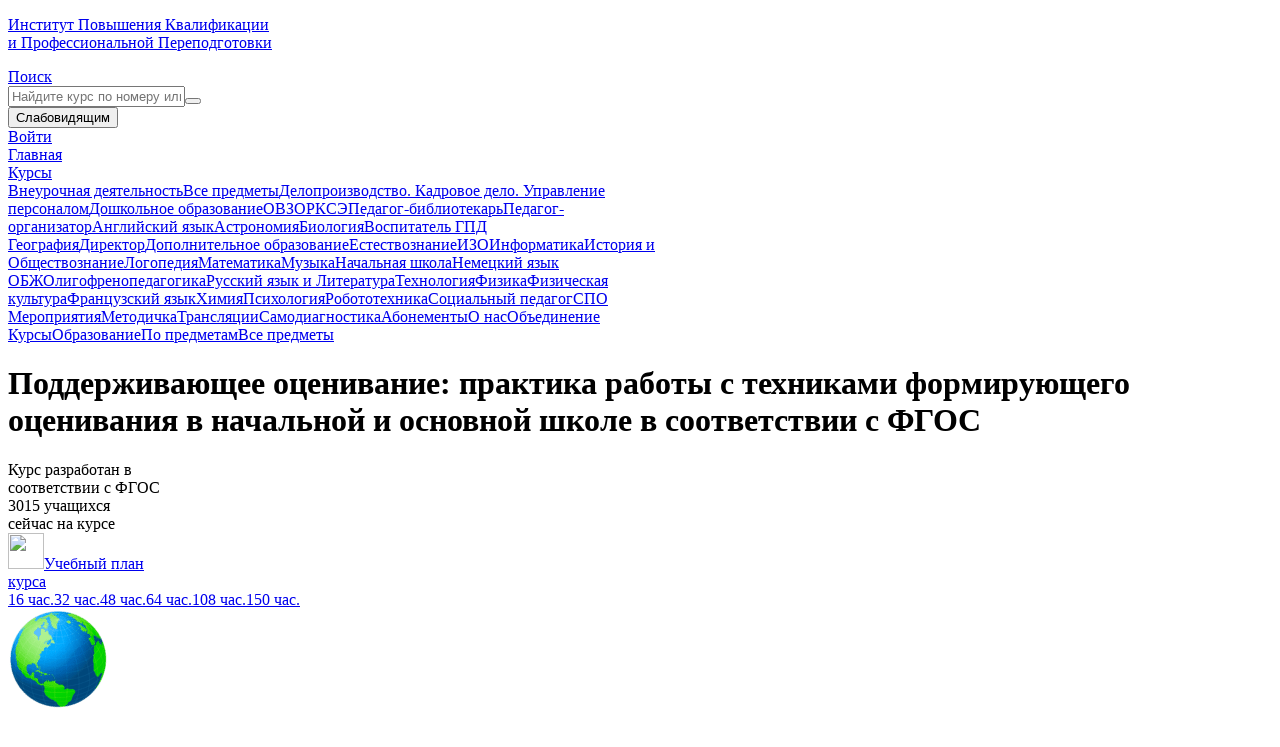

--- FILE ---
content_type: text/html; charset=utf-8
request_url: https://www.institute-of-education.com/courses/2880
body_size: 26033
content:
<!DOCTYPE html><html class="html no-js" data-turbolinks="false" lang="ru"><head><meta charset="utf-8" /><meta content="F9UTaF6_sPK3UpjHM0kaOLcBUbdeYedOLuYCLlEeSVk" name="google-site-verification" /><meta content="6d02345097995581" name="yandex-verification" /><meta content="5ac987b54c6c786b" name="yandex-verification" /><meta content="width=device-width, initial-scale=1, viewport-fit=cover" name="viewport" /><meta content="https://www.institute-of-education.com" name="appHost" /><meta content="https://www.institute-of-education.com" name="appRoot" /><meta content="guest" name="userID" /><meta content="/undefinedLocale/courses/2880" name="specialLocalizedURL" /><meta content="🌟 Описание курса: &quot;Поддерживающее оценивание: практика работы с техниками формирующего оценивания в начальной и основной школе в соответствии с ФГО..." name="description"></meta><meta content="🌟 Описание курса: &quot;Поддерживающее оценивание: практика работы с техниками формирующего оценивания в начальной и основной школе в соответствии с ФГО..." property="og:description"></meta><meta content="Институт повышения квалификации и профессиональной переподготовки" property="og:site_name"></meta><meta content="«Поддерживающее оценивание: практика работы с техниками формирующего оценивания в начальной и основной школе в соответствии с ФГОС»" property="og:title"></meta><meta content="https://www.institute-of-education.com/courses/2880" property="og:url"></meta><meta content="https://www.institute-of-education.com/images/logo-blue.png" property="og:image"></meta><title>«Поддерживающее оценивание: практика работы с техниками формирующего оценивания в начальной и основной школе в соответствии с ФГОС»</title><meta name="csrf-param" content="authenticity_token" />
<meta name="csrf-token" content="Q51SxRo1AmvdNVYSI35EwNgay-4CdQn7nmxL7M4Tlahitj_U_CK081fbr-l99Z8Nd-MBcMHMvH9YxULgbAj34w" /><meta name="csp-nonce" content="1k9wumregtBKIZ2bCuvNWQ==" /><link rel="stylesheet" href="https://www.institute-of-education.com/assets/web/application-804a00f0f610d8b9e54069bc62bc110a5bdc4a685c237e2c7487e3b3b4c234b6.css" media="all" /><script src="https://www.institute-of-education.com/assets/web/application-2eaa8d3649fa6312d2f0a3be2ed6b7465fb64d5507b7b9a8c2da6437bccbb39d.js"></script><script src="https://www.institute-of-education.com/vite/assets/application-DQhu_SAF.js" crossorigin="anonymous" type="module"></script><link rel="stylesheet" href="https://www.institute-of-education.com/vite/assets/application-BkC-w5I3.css" media="all" /><script data-website-id="d0c98b1c-1922-4d58-a1b8-f72e55d8ccfa" defer="" src="https://cloud.umami.is/script.js"></script><script data-domain="institute-of-education.com" defer="" src="https://plausible.io/js/script.file-downloads.hash.outbound-links.js"></script><link rel="apple-touch-icon" sizes="120x120" href="/apple-touch-icon.png?v=qABXvpBydp">
<link rel="icon" type="image/png" sizes="32x32" href="/favicon-32x32.png?v=qABXvpBydp">
<link rel="icon" type="image/png" sizes="16x16" href="/favicon-16x16.png?v=qABXvpBydp">
<link rel="manifest" href="/site.webmanifest?v=qABXvpBydp">
<link rel="shortcut icon" href="/favicon.ico?v=qABXvpBydp">
<meta name="msapplication-TileColor" content="#ffffff">
<meta name="theme-color" content="#ffffff">
</head><body class="body soda-layout body_desktop"><div class="soda-main" id="top"><div class="soda-main__content"><div class="soda-header p-4 py-2 dn_print md:py-4"><div class="flex justify-between items-center -m-2"><div class="m-2 order-1"><a class="globe-textual-logo" href="/"><div class="globe-logo globe-logo_78px hidden sm:block"><div class="globe-logo__earth"></div></div><div class="globe-textual-logo__label"><p>Институт Повышения Квалификации
<br />и Профессиональной Переподготовки
</p></div></a></div><div class="m-2 order-3 soda-header__aside row items-center flex-nowrap"><div class="dropdown"><a class="button ios-button text-gray-700 with-tooltip" data-template="search_menu" data-tippy-interactive="true" data-tippy-theme="light" data-tippy-maxWidth="720" href="javascript:;"><div class="ios-button__icon"><i class="fa fa-search"></i></div><div class="ios-button__label">Поиск</div></a><div class="hidden p-2" id="search_menu" style="width: 370px;"><form id="form_universal" action="/search" accept-charset="UTF-8" method="get"><input type="hidden" name="id" id="id" value="2880" autocomplete="off" /><div class="one-field-form form w-full"><input type="text" name="q" id="q" value="" class="input h-36px" placeholder="Найдите курс по номеру или названию" autocomplete="off" /><button name="button" type="submit" class="button button_36px"><i class="fa fa-search"></i></button></div></form></div></div><button class="button ios-button bvi-open" title="Версия сайта для слабовидящих"><div class="ios-button__icon"><i class="fa fa-eye"></i></div><div class="ios-button__label">Слабовидящим</div></button><a class="button ios-button" href="/users/sign_in"><div class="ios-button__icon"><i class="fa fa-sign-in"></i></div><div class="ios-button__label">Войти</div></a></div><div class="m-2 order-4 w-full xl:order-2 xl:w-auto xl:flex-1" style="min-width: 350px;"><div class="nav-list"><a class="nav-item" href="/">Главная</a><div class="dropdown"><a class="nav-item with-tooltip" data-template="main_menu" data-tippy-interactive="true" data-tippy-theme="light" data-tippy-maxWidth="720" href="/course_categories">Курсы<b class="caret"></b></a><div class="hidden" id="main_menu" style="width: 720px;"><div class="p-2"><div class="flex flex-wrap -my-2 -mx-2"><div class="flex flex-wrap flex-auto my-2"><div class="my-0 mx-2 flex-1" style="min-width: 160px;"><a class="link block fz-0" href="/course_categories/22">Внеурочная деятельность</a><a class="link block fz-0" href="/course_categories/vse-predmeti">Все предметы</a><a class="link block fz-0" href="/course_categories/108">Делопроизводство. Кадровое дело. Управление персоналом</a><a class="link block fz-0" href="/course_categories/52">Дошкольное образование</a><a class="link block fz-0" href="/course_categories/6">ОВЗ</a><a class="link block fz-0" href="/course_categories/48">ОРКСЭ</a><a class="link block fz-0" href="/course_categories/50">Педагог-библиотекарь</a><a class="link block fz-0" href="/course_categories/51">Педагог-организатор</a><a class="link block fz-0" href="/course_categories/35">Английский язык</a><a class="link block fz-0" href="/course_categories/23">Астрономия</a><a class="link block fz-0" href="/course_categories/33">Биология</a><a class="link block fz-0" href="/course_categories/40">Воспитатель ГПД</a></div><div class="my-0 mx-2 flex-1" style="min-width: 160px;"><a class="link block fz-0" href="/course_categories/30">География</a><a class="link block fz-0" href="/course_categories/25">Директор</a><a class="link block fz-0" href="/course_categories/21">Дополнительное образование</a><a class="link block fz-0" href="/course_categories/37">Естествознание</a><a class="link block fz-0" href="/course_categories/27">ИЗО</a><a class="link block fz-0" href="/course_categories/31">Информатика</a><a class="link block fz-0" href="/course_categories/38">История и Обществознание</a><a class="link block fz-0" href="/course_categories/24">Логопедия</a><a class="link block fz-0" href="/course_categories/11">Математика</a><a class="link block fz-0" href="/course_categories/29">Музыка</a><a class="link block fz-0" href="/course_categories/14">Начальная школа</a><a class="link block fz-0" href="/course_categories/43">Немецкий язык</a></div><div class="my-0 mx-2 flex-1" style="min-width: 160px;"><a class="link block fz-0" href="/course_categories/16">ОБЖ</a><a class="link block fz-0" href="/course_categories/28">Олигофренопедагогика</a><a class="link block fz-0" href="/course_categories/34">Русский язык и Литература</a><a class="link block fz-0" href="/course_categories/13">Технология</a><a class="link block fz-0" href="/course_categories/15">Физика</a><a class="link block fz-0" href="/course_categories/32">Физическая культура</a><a class="link block fz-0" href="/course_categories/19">Французский язык</a><a class="link block fz-0" href="/course_categories/26">Химия</a><a class="link block fz-0" href="/course_categories/57">Психология</a><a class="link block fz-0" href="/course_categories/193">Робототехника</a><a class="link block fz-0" href="/course_categories/53">Социальный педагог</a><a class="link block fz-0" href="/course_categories/56">СПО</a></div></div></div></div></div></div><a class="nav-item" href="/events">Мероприятия</a><a class="nav-item" href="/methodlib">Методичка</a><a class="nav-item" href="/broadcasts">Трансляции</a><a class="nav-item" href="/test">Самодиагностика</a><a class="nav-item" href="/season_tickets">Абонементы</a><a class="nav-item" href="/contacts?group=documents">О нас</a><a class="nav-item hover-button hover-button_yellow" href="/club">Объединение</a></div></div></div></div><div class="breadcrumb-list"><a class="breadcrumb-item" href="/course_categories">Курсы</a><a class="breadcrumb-item" href="/course_categories/education">Образование</a><a class="breadcrumb-item" href="/course_categories/po-predmetam">По предметам</a><a class="breadcrumb-item" href="/course_categories/vse-predmeti">Все предметы</a></div><div class="promo-section py-6 md:py-12"><div class="frame"><div class="container"><div class="flex flex-wrap justify-between relative -m-4"><div class="promo-section__body m-4 flex-1" style="min-width: 300px;"><div class="text-sm text-gray-300 uppercase mb-1"></div><h1 class="text-lg font-semibold m-0 md:text-2xl">Поддерживающее оценивание: практика работы с техниками формирующего оценивания в начальной и основной школе в соответствии с ФГОС</h1><div class="default-flex flex"><div class="flex__item"><div class="fgos-h-group"><div class="fgos-h-group__image fgos-h-group__image_bg"><div class="fgos-logo"></div></div><div class="fgos-h-group__title">Курс разработан в<br />соответствии с ФГОС</div></div></div><div class="flex__item ta_c" style="max-width: 200px;"><div class="fz-1 font-medium">3015 учащихся</div><div class="fz-m1">сейчас на курсе</div></div><div class="flex__item dropdown flip flip_closable" style="max-width: 300px;"><a data-target="dropdown_pdf_link" class="pdf-link link dropdown__toggle flip__toggle" href="javascript:;"><img style="height: 36px; width: 36px;" src="https://www.institute-of-education.com/assets/files/pdf-e7b7a9d2cdb4d4ac13271ce1e2652e321c35873828c9e6b18ea97965297a22e1.png" /><span class="fz_12 lh_18 text-white">Учебный план<br />курса</span></a><div class="dropdown__body flip__target" id="dropdown_pdf_link"><a class="link link_block" href="/curriculum?course_id=2880&amp;duration=16">16 час.</a><a class="link link_block" href="/curriculum?course_id=2880&amp;duration=32">32 час.</a><a class="link link_block" href="/curriculum?course_id=2880&amp;duration=48">48 час.</a><a class="link link_block" href="/curriculum?course_id=2880&amp;duration=64">64 час.</a><a class="link link_block" href="/curriculum?course_id=2880&amp;duration=108">108 час.</a><a class="link link_block" href="/curriculum?course_id=2880&amp;duration=150">150 час.</a></div></div><div class="flex__item" style="max-width: 250px;"><a class="author-link" href="/authors/2824"><div class="media"><div class="media-left"><img class="author-link__image media-object" src="https://www.institute-of-education.com/system/profiles/avatars/medium/60af3ea94c3df956e7d7801b89fe9bb23f230d19.png?1626297283" /></div><div class="media-body media-middle"><p><strong class="author-link__label">Автор курса</strong><br /><span class="author-link__name">ИПКиПП </span></p></div></div></a></div></div></div><div class="promo-section__aside m-4 flex-1" style="min-width: 300px; max-width: 300px;"><div class="a-cerd-list a-cerd-list_solid"><div class="social-cerd cerd cerd_grey pad_9 text-white" style="max-width: 300px;"><div class="cerd__title mb_6">Подать заявку на курс:</div><a class="button h-30px button_green block" style="margin: 0 0 6px;" href="/courses/2880/orders/new?payment_method=onetime">Подать заявку на курс</a><a class="button h-30px button_blue block" style="margin: 0 0 6px;" href="/courses/2880/bulk_orders/new">Подать заявку от юр. лица</a></div></div></div></div></div></div></div><div class="default-section"><div class="frame"><div class="container"><div class="course-media media media_sticky flex-wrap"><div class="flex-1 media__body" style="min-width: 300px;"><div style="margin-bottom: 24px;"><div class="html-section"><p>🌟 <strong>Описание курса:</strong> &quot;Поддерживающее оценивание: практика работы с техниками формирующего оценивания в начальной и основной школе в соответствии с ФГОС&quot;</p>

<p>🏆 <strong>Цель курса:</strong> Подготовить педагогических работников начальных и основных школ к эффективному применению техник формирующего оценивания и поддерживающего обучения в соответствии с требованиями Федерального государственного образовательного стандарта (ФГОС).</p>

<p>🏅 <strong>Преимущества курса: </strong></p>

<p>🇷🇺 Более 200 государственных стажировочных площадок на курсах.</p>

<p>🇷🇺 Документы о прохождении стажировки выдаются БЕСПЛАТНО слушателям курсов.</p>

<p>🇷🇺 Документ о повышении квалификации, выданный в рамках курса, это документ об образовании государственного образца, защищенный от подделок водяными знаками и изготовленный на ГОСзнаке.</p>

<p>🇷🇺 Документы о прохождении программы дополнительного профессионального образования принимаются во всех образовательных учреждениях РФ.</p>

<p>📚 Курс предоставит участникам знания и практические навыки по использованию техник формирующего оценивания для поддержки учебного процесса. Участники научатся разрабатывать и применять инструменты оценивания, способствующие активному и эффективному обучению.</p>

<p>🌐 <strong>Форма обучения:</strong> Дистанционное обучение, предоставляющее педагогическим работникам гибкость в учебном процессе.</p>

<p>🌟 Присоединяйтесь к курсу и научитесь применять поддерживающее оценивание для улучшения образовательного процесса в начальных и основных школах в соответствии с ФГОС! 🌟</p>
</div></div><div class="html-section"><p>Программа дополнительного профессионального образования (повышения квалификации) «Поддерживающее оценивание: практика работы с техниками формирующего оценивания в начальной и основной школе в соответствии с ФГОС» разработана в соответствии с требованиями, установленными к дополнительным профессиональным программам (приказ Министерства образования и науки Российской Федерации от 1 июля 2013 г. N 499 "Об утверждении Порядка организации и осуществления образовательной деятельности по дополнительным профессиональным программам" и методическими рекомендациями по разработке дополнительных профессиональных программ на основе профессиональных стандартов от 01 сентября 2023 г.).</p></div><div class="images-flex flex mb_24"><a class="flex__item" target="_blank" data-gallery="document-samples" href="/static-assets/pdf-docs/document-kpk-backside.jpg"><img class="block" src="https://www.institute-of-education.com/static-assets/pdf-docs/document-kpk-backside-thumb.jpg" /></a><a class="flex__item" target="_blank" data-gallery="document-samples" href="/static-assets/pdf-docs/document-kpk-frontside-sample.jpg"><img class="block" src="https://www.institute-of-education.com/static-assets/pdf-docs/document-kpk-frontside-thumb.jpg" /></a></div><div class="mb-6 cerd bg-green-50"><div class="flex flex-nowrap items-center relative z-10"><div class="m-2 -my-3 max-w-[150px]"><img class="block w-full rounded-sm border border-solid border-gray-300" src="https://www.institute-of-education.com/static-assets/pdf-docs/custom_course_museum_thumb.jpg?v=2" /></div><div class="m-2 lg:mb-24"><div class="font-semibold mb-3">В рамках данного курса вы можете пройти стажировки в ведущих музеях России, и получить официальные документы о прохождении стажировок</div><div class="flex flex-wrap -m-1"><div class="m-1"><a data-scroll="true" class="button h-30px button_green" href="#internship">Смотреть стажировки</a></div><div class="m-1"><a data-scroll="true" class="button h-30px button_green" href="#internship">Получить документы</a></div></div></div></div><div class="py-3 overflow-hidden relative hidden lg:block lg:-mt-24"><div class="animated-line_museums"></div></div></div><div class="flex flex-nowrap mb-6"><div class="mr-3"><img class="w-16 md:w-32" src="https://www.institute-of-education.com/assets/image-moneyback-3d8dd87989c923f73577dd5b384f525e947f27cde1a44c2dbb8e93d563361aa5.png" /></div><div><div class="font-medium mb_6">Наш институт гарантирует полный возврат средств, если у Вас не приняли документы о прохождении повышения квалификации или профессиональной переподготовки.</div><div>Институт повышения квалификации и профессиональной переподготовки (ИПКиПП), ведущая в России некоммерческая образовательная организация дополнительного профессионального образования.</div></div></div><div class="flex flex-nowrap mb-6"><div class="mr-3"><img class="w-16 md:w-32" src="https://www.institute-of-education.com/assets/image-guarantee-93824bc2aef5612abffa80521fbe4588d7aa60918dad859d96acdae1ca3a42a7.png" /></div><div><div class="font-medium mb_6">100% документы, установленные государством образца.</div><div>Получаемые Вами документы о прохождении обучения в нашем институте выполнены на официальных бланках, каждый документ об образовании имеет государственный номер, документы изготовлены на ГОСзнаке и имеют несколько степеней защиты. Проходите обучение только в официальных образовательных организациях</div></div></div><div class="modules-list"><div class="modules-item"><div class="modules-item__number w-12 md:w-16"><i class="fa fa-file-text-o"></i></div><div class="modules-item__body"><div class="modules-item__title">Федеральный государственный образовательный стандарт 2022</div><div class="modules-item__text"><span>ФГОС НОО 2022</span> <a target="_blank" rel="noopener" class="link" href="/huge-assets/FGOS-NOO.pdf">Просмотреть документ</a><br /><span>ФГОС ООО 2022</span> <a target="_blank" rel="noopener" class="link" href="/huge-assets/FGOS-OOO.pdf">Просмотреть документ</a></div></div></div><div class="modules-item"><div class="modules-item__number w-12 md:w-16">1<i class="fa fa-eye"></i></div><div class="modules-item__body"><div class="modules-item__title"><a class="link" href="/courses/2880/cmodules/10775">Использование информационно-коммуникационных технологий как средство повышения качества знаний учащихся, развития их творческих способностей</a></div><div class="modules-item__text">Видео.


	Что такое ИКТ?
	Применение ИКТ на уроках в начальной школе.
	Примеры успешного использования ИКТ как средства повышения качества знаний и разв...</div></div></div><div class="modules-item"><div class="modules-item__number w-12 md:w-16">2</div><div class="modules-item__body"><div class="modules-item__title"><a class="link" href="/courses/2880/cmodules/10456">Внедрение ФГОС ООО и СОО: требования к результатам обучения.</a></div><div class="modules-item__text">Требования к результатам освоения (ФГОС ООО, СОО)

Личностные и межпредметные результаты освоения основной образовательной программы

ФГОС ООО

ФГОС СОО
</div></div></div><div class="modules-item"><div class="modules-item__number w-12 md:w-16">3</div><div class="modules-item__body"><div class="modules-item__title"><a class="link" href="/courses/2880/cmodules/10458">Понятие отметки и оценки. Функции оценивания. Современный подход к оцениванию в обучении в разных странах.</a></div><div class="modules-item__text">Современные подходы к оцениванию

Статья о понятии отметки, оценки и оценивании. Функции и принципы. Основные задачи


</div></div></div><div class="modules-item"><div class="modules-item__number w-12 md:w-16">4</div><div class="modules-item__body"><div class="modules-item__title"><a class="link" href="/courses/2880/cmodules/10457">Особенности оценочной деятельности учителя на уроках информатики и ИКТ в основной школе в условиях реализации ФГОС</a></div><div class="modules-item__text">Новые подходы к оценке образовательных результатов в условиях ФГОС
</div></div></div><div class="modules-item"><div class="modules-item__number w-12 md:w-16">5</div><div class="modules-item__body"><div class="modules-item__title"><a class="link" href="/courses/2880/cmodules/10459">Инструменты оценки учебных достижений учащихся</a></div><div class="modules-item__text">Формирующее оценивание на уроке информатике и ИКТ
</div></div></div><div class="modules-item"><div class="modules-item__number w-12 md:w-16">6</div><div class="modules-item__body"><div class="modules-item__title"><a class="link" href="/courses/2880/cmodules/10460">Требования ФГОС ООО к оценке учебных достижений обучающихся</a></div><div class="modules-item__text">Изучение нормативных документов в части требований к оцениванию учебных достижений обучающихся.
</div></div></div><div class="modules-item"><div class="modules-item__number w-12 md:w-16">7</div><div class="modules-item__body"><div class="modules-item__title"><a class="link" href="/courses/2880/cmodules/10461">Методические аспекты практической работы учителя по использованию рефлексии на уроках информатики</a></div><div class="modules-item__text">Рефлексия учебного занятия: методический аспект

Современный урок информатики в условиях реализации ФГОС (раздел 6. Рефлексии)
</div></div></div><div class="modules-item"><div class="modules-item__number w-12 md:w-16">8</div><div class="modules-item__body"><div class="modules-item__title"><a class="link" href="/courses/2880/cmodules/10456">Внедрение ФГОС ООО и СОО: требования к результатам обучения.</a></div><div class="modules-item__text">Требования к результатам освоения (ФГОС ООО, СОО)

Личностные и межпредметные результаты освоения основной образовательной программы

ФГОС ООО

ФГОС СОО
</div></div></div><div class="modules-item"><div class="modules-item__number w-12 md:w-16">9</div><div class="modules-item__body"><div class="modules-item__title"><a class="link" href="/courses/2880/cmodules/10458">Понятие отметки и оценки. Функции оценивания. Современный подход к оцениванию в обучении в разных странах.</a></div><div class="modules-item__text">Современные подходы к оцениванию

Статья о понятии отметки, оценки и оценивании. Функции и принципы. Основные задачи


</div></div></div><div class="modules-item"><div class="modules-item__number w-12 md:w-16">10</div><div class="modules-item__body"><div class="modules-item__title"><a class="link" href="/courses/2880/cmodules/10457">Особенности оценочной деятельности учителя на уроках информатики и ИКТ в основной школе в условиях реализации ФГОС</a></div><div class="modules-item__text">Новые подходы к оценке образовательных результатов в условиях ФГОС
</div></div></div><div class="modules-item"><div class="modules-item__number w-12 md:w-16">11</div><div class="modules-item__body"><div class="modules-item__title"><a class="link" href="/courses/2880/cmodules/10459">Инструменты оценки учебных достижений учащихся</a></div><div class="modules-item__text">Формирующее оценивание на уроке информатике и ИКТ
</div></div></div><div class="modules-item"><div class="modules-item__number w-12 md:w-16">12</div><div class="modules-item__body"><div class="modules-item__title"><a class="link" href="/courses/2880/cmodules/10460">Требования ФГОС ООО к оценке учебных достижений обучающихся</a></div><div class="modules-item__text">Изучение нормативных документов в части требований к оцениванию учебных достижений обучающихся.
</div></div></div><div class="modules-item"><div class="modules-item__number w-12 md:w-16">13</div><div class="modules-item__body"><div class="modules-item__title"><a class="link" href="/courses/2880/cmodules/10461">Методические аспекты практической работы учителя по использованию рефлексии на уроках информатики</a></div><div class="modules-item__text">Рефлексия учебного занятия: методический аспект

Современный урок информатики в условиях реализации ФГОС (раздел 6. Рефлексии)
</div></div></div><div class="modules-item"><div class="modules-item__number w-12 md:w-16">14</div><div class="modules-item__body"><div class="modules-item__title"><a class="link" href="/courses/2880/cmodules/5372">Основные нормативно-правовые документы в области образования в РФ, ФГОС</a></div><div class="modules-item__text">Нормативно-правовая база образования находится в постоянном обновлении, вносятся поправки в ФЗ-273 Об образовании, расширяется сфера действия Федеральных Гос...</div></div></div><div class="modules-item"><div class="modules-item__number w-12 md:w-16">15</div><div class="modules-item__body"><div class="modules-item__title"><a class="link" href="/courses/2880/cmodules/5373">Системный подход к организации образовательного процесса в соответствии с требованиями ФГОС. Разные образовательные потребности и развитие личностных  УУД обучающихся</a></div><div class="modules-item__text">В системном подходе любая система рассматривается как совокупность взаимосвязанных элементов. Деятельностный подход позволяет конкретно воплотить принцип сис...</div></div></div><div class="modules-item"><div class="modules-item__number w-12 md:w-16">16</div><div class="modules-item__body"><div class="modules-item__title"><a class="link" href="/courses/2880/cmodules/7263">Требования ФГОС ООО. Цели и содержания, образовательные результаты. Организация образовательного процесса.</a></div><div class="modules-item__text">Федеральный государственный образовательный стандарт основного общего образования (ФГОС ООО) отражает новые требования к образовательным результатам, образов...</div></div></div><div class="modules-item"><div class="modules-item__number w-12 md:w-16">17</div><div class="modules-item__body"><div class="modules-item__title"><a class="link" href="/courses/2880/cmodules/7262">Требования ФГОС НОО. Структура и содержание. Подходы и результаты.</a></div><div class="modules-item__text">Федеральный государственный образовательный стандарт начального общего образования (ФГОС НОО) отражает новые требования к образовательным результатам, образо...</div></div></div><div class="modules-item"><div class="modules-item__number w-12 md:w-16">18</div><div class="modules-item__body"><div class="modules-item__title"><a class="link" href="/courses/2880/cmodules/7261">Требования ФГОС СОО. Структура и содержание. Подходы и результаты освоения</a></div><div class="modules-item__text">Федеральный государственный образовательный стандарт среднего (полного) общего образования представляет собой совокупность требований, обязательных при реали...</div></div></div><div class="modules-item"><div class="modules-item__number w-12 md:w-16">19</div><div class="modules-item__body"><div class="modules-item__title"><a class="link" href="/courses/2880/cmodules/7260">Требования ФГОС ОВЗ. Структура и содержание. Подходы и результаты.</a></div><div class="modules-item__text">Федеральный государственный образовательный стандарт начального общего образования обучающихся с ограниченными возможностями здоровья представляет собой сово...</div></div></div><div class="modules-item"><div class="modules-item__number w-12 md:w-16">20</div><div class="modules-item__body"><div class="modules-item__title"><a class="link" href="/courses/2880/cmodules/7259">Профессиональный стандарт. Концепции и содержание. Квалификационные требования.</a></div><div class="modules-item__text">Профессиональный стандарт педагога  это рамочный документ, в котором определяются основные требования к его квалификации (профессиональные компетенции). Утве...</div></div></div><div class="modules-item"><div class="modules-item__number w-12 md:w-16">21</div><div class="modules-item__body"><div class="modules-item__title"><a class="link" href="/courses/2880/cmodules/7258">Общие основы педагогики</a></div><div class="modules-item__text">Педагогика как наука. Историческое развитие и становление педагогики.Предмет и задачи педагогики.Образование как педагогический процесс.Методы исследования.
</div></div></div><div class="modules-item"><div class="modules-item__number w-12 md:w-16">22<i class="fa fa-eye"></i></div><div class="modules-item__body"><div class="modules-item__title"><a class="link" href="/courses/2880/cmodules/5380">Организация образовательного процесса и индивидуальной работы с учетом потребностей одаренных детей</a></div><div class="modules-item__text">Педагогическая работа со всеми детьми требует специальных подходов и методов, особой подготовки педагогов. Для педагогов массовой школы одаренные дети предст...</div></div></div><div class="modules-item"><div class="modules-item__number w-12 md:w-16">23<i class="fa fa-eye"></i></div><div class="modules-item__body"><div class="modules-item__title"><a class="link" href="/courses/2880/cmodules/5381">Организация образовательного процесса и индивидуальной работы с учетом потребностей  детей с не родным русским языком</a></div><div class="modules-item__text">Формат индивидуальной работы с учетом потребностей детей с не родным русским языком зависит не только от плохого знания русского языка. Социальная и психолог...</div></div></div><div class="modules-item"><div class="modules-item__number w-12 md:w-16">24</div><div class="modules-item__body"><div class="modules-item__title"><a class="link" href="/courses/2880/cmodules/7256">Психология в образовательном процессе</a></div><div class="modules-item__text">Психологическое сопровождение образовательного процесса в школе -это создание оптимальных условий обучения и развития каждого ребенка, культуры его психическ...</div></div></div><div class="modules-item"><div class="modules-item__number w-12 md:w-16">25<i class="fa fa-eye"></i></div><div class="modules-item__body"><div class="modules-item__title"><a class="link" href="/courses/2880/cmodules/5383">Готовность к работе с детьми с учетом особенностей инклюзивного образования</a></div><div class="modules-item__text">В инклюзивном образовании должен обеспечиваться равный доступ и условия для достижения успеха в образовании всеми без исключения детьми независимо от их инди...</div></div></div><div class="modules-item"><div class="modules-item__number w-12 md:w-16">26</div><div class="modules-item__body"><div class="modules-item__title"><a class="link" href="/courses/2880/cmodules/7958">Некоторые нормативно-правовые документы и направления развития образования</a></div><div class="modules-item__text">Нормативно-правовая база образования находится в постоянном обновлении, вносятся поправки в ФЗ-273 Об образовании, в т.ч., об оказании первой помощи обучаемы...</div></div></div><div class="modules-item"><div class="modules-item__number w-12 md:w-16">27<i class="fa fa-eye"></i></div><div class="modules-item__body"><div class="modules-item__title"><a class="link" href="/courses/2880/cmodules/5385">Вопросы мониторинга динамики качества образовательного процесса</a></div><div class="modules-item__text">Системное наблюдение за качеством образования позволяет отслеживать отклонения от заданных параметров и уровень удовлетворения образовательных потребностей о...</div></div></div><div class="modules-item"><div class="modules-item__number w-12 md:w-16">28<i class="fa fa-eye"></i></div><div class="modules-item__body"><div class="modules-item__title"><a class="link" href="/courses/2880/cmodules/5386">Стажировка. Слагаемые успешности педагога. Личный опыт использования возрастной психологии в структуре профессиональной деятельности обучение-воспитание-развитие</a></div><div class="modules-item__text">От учителя - профессионала, его компетентности зависит успешное обучение ученика и его успешность в жизни. Сочетание современных форм, методов, средств обуче...</div></div></div><div class="modules-item"><div class="modules-item__number w-12 md:w-16">29<i class="fa fa-eye"></i></div><div class="modules-item__body"><div class="modules-item__title"><a class="link" href="/courses/2880/cmodules/11981">ВИДЕО Формирование внутренней системы оценки качества образования : проблемы и перспективы</a></div><div class="modules-item__text">ВИДЕО Формирование внутренней системы оценки качества образования : проблемы и перспективы
</div></div></div><div class="modules-item"><div class="modules-item__number w-12 md:w-16">30</div><div class="modules-item__body"><div class="modules-item__title"><a class="link" href="/courses/2880/cmodules/10456">Внедрение ФГОС ООО и СОО: требования к результатам обучения.</a></div><div class="modules-item__text">Требования к результатам освоения (ФГОС ООО, СОО)

Личностные и межпредметные результаты освоения основной образовательной программы

ФГОС ООО

ФГОС СОО
</div></div></div><div class="modules-item"><div class="modules-item__number w-12 md:w-16">31</div><div class="modules-item__body"><div class="modules-item__title"><a class="link" href="/courses/2880/cmodules/10458">Понятие отметки и оценки. Функции оценивания. Современный подход к оцениванию в обучении в разных странах.</a></div><div class="modules-item__text">Современные подходы к оцениванию

Статья о понятии отметки, оценки и оценивании. Функции и принципы. Основные задачи


</div></div></div><div class="modules-item"><div class="modules-item__number w-12 md:w-16">32</div><div class="modules-item__body"><div class="modules-item__title"><a class="link" href="/courses/2880/cmodules/10457">Особенности оценочной деятельности учителя на уроках информатики и ИКТ в основной школе в условиях реализации ФГОС</a></div><div class="modules-item__text">Новые подходы к оценке образовательных результатов в условиях ФГОС
</div></div></div><div class="modules-item"><div class="modules-item__number w-12 md:w-16">33</div><div class="modules-item__body"><div class="modules-item__title"><a class="link" href="/courses/2880/cmodules/10459">Инструменты оценки учебных достижений учащихся</a></div><div class="modules-item__text">Формирующее оценивание на уроке информатике и ИКТ
</div></div></div><div class="modules-item"><div class="modules-item__number w-12 md:w-16">34</div><div class="modules-item__body"><div class="modules-item__title"><a class="link" href="/courses/2880/cmodules/10460">Требования ФГОС ООО к оценке учебных достижений обучающихся</a></div><div class="modules-item__text">Изучение нормативных документов в части требований к оцениванию учебных достижений обучающихся.
</div></div></div><div class="modules-item"><div class="modules-item__number w-12 md:w-16">35</div><div class="modules-item__body"><div class="modules-item__title"><a class="link" href="/courses/2880/cmodules/10461">Методические аспекты практической работы учителя по использованию рефлексии на уроках информатики</a></div><div class="modules-item__text">Рефлексия учебного занятия: методический аспект

Современный урок информатики в условиях реализации ФГОС (раздел 6. Рефлексии)
</div></div></div><div class="modules-item"><div class="modules-item__number w-12 md:w-16">36</div><div class="modules-item__body"><div class="modules-item__title"><a class="link" href="/courses/2880/cmodules/10456">Внедрение ФГОС ООО и СОО: требования к результатам обучения.</a></div><div class="modules-item__text">Требования к результатам освоения (ФГОС ООО, СОО)

Личностные и межпредметные результаты освоения основной образовательной программы

ФГОС ООО

ФГОС СОО
</div></div></div><div class="modules-item"><div class="modules-item__number w-12 md:w-16">37</div><div class="modules-item__body"><div class="modules-item__title"><a class="link" href="/courses/2880/cmodules/10458">Понятие отметки и оценки. Функции оценивания. Современный подход к оцениванию в обучении в разных странах.</a></div><div class="modules-item__text">Современные подходы к оцениванию

Статья о понятии отметки, оценки и оценивании. Функции и принципы. Основные задачи


</div></div></div><div class="modules-item"><div class="modules-item__number w-12 md:w-16">38</div><div class="modules-item__body"><div class="modules-item__title"><a class="link" href="/courses/2880/cmodules/10457">Особенности оценочной деятельности учителя на уроках информатики и ИКТ в основной школе в условиях реализации ФГОС</a></div><div class="modules-item__text">Новые подходы к оценке образовательных результатов в условиях ФГОС
</div></div></div><div class="modules-item"><div class="modules-item__number w-12 md:w-16">39</div><div class="modules-item__body"><div class="modules-item__title"><a class="link" href="/courses/2880/cmodules/10459">Инструменты оценки учебных достижений учащихся</a></div><div class="modules-item__text">Формирующее оценивание на уроке информатике и ИКТ
</div></div></div><div class="modules-item"><div class="modules-item__number w-12 md:w-16">40</div><div class="modules-item__body"><div class="modules-item__title"><a class="link" href="/courses/2880/cmodules/10460">Требования ФГОС ООО к оценке учебных достижений обучающихся</a></div><div class="modules-item__text">Изучение нормативных документов в части требований к оцениванию учебных достижений обучающихся.
</div></div></div><div class="modules-item"><div class="modules-item__number w-12 md:w-16">41</div><div class="modules-item__body"><div class="modules-item__title"><a class="link" href="/courses/2880/cmodules/10461">Методические аспекты практической работы учителя по использованию рефлексии на уроках информатики</a></div><div class="modules-item__text">Рефлексия учебного занятия: методический аспект

Современный урок информатики в условиях реализации ФГОС (раздел 6. Рефлексии)
</div></div></div><div class="modules-item"><div class="modules-item__number w-12 md:w-16">42<i class="fa fa-eye"></i></div><div class="modules-item__body"><div class="modules-item__title"><a class="link" href="/courses/2880/cmodules/10774">Электронные образовательные ресурсы для учителей: снижение трудоёмкости и повышение качества</a></div><div class="modules-item__text">Видео.Электронные образовательные ресурсы для учителей: снижение трудоёмкости и повышение качества
</div></div></div><div class="modules-item"><div class="modules-item__number w-12 md:w-16">43<i class="fa fa-eye"></i></div><div class="modules-item__body"><div class="modules-item__title"><a class="link" href="/courses/2880/cmodules/10773">Внеклассная работа, как средство повышения качества знаний</a></div><div class="modules-item__text">
	сущность внеклассной работы и ее цели,
	принципы организации внеклассной работы по иностранному языку,
	принципы учета и развития индивидуальных особенн...</div></div></div><div class="modules-item"><div class="modules-item__number w-12 md:w-16">44<i class="fa fa-eye"></i></div><div class="modules-item__body"><div class="modules-item__title"><a class="link" href="/courses/2880/cmodules/11441">Урок как переживание. Гуманитарная экспертиза урочной деятельности в образовательной организации</a></div><div class="modules-item__text">Видео.


	Каково содержание и в чём смысл гуманитаризации образования в современных условиях?
	Каковы критерии оценивания гуманитарно-ориентированного со...</div></div></div><div class="modules-item"><div class="modules-item__number w-12 md:w-16">45<i class="fa fa-eye"></i></div><div class="modules-item__body"><div class="modules-item__title"><a class="link" href="/courses/2880/cmodules/11442">Организация образовательного процесса в соответствии с ФГОС старшей школы</a></div><div class="modules-item__text">Видео.


	Ключевые параметры ФГОС СОО;
	Особенности организации образовательного процесса в соответствии с ФГОС СОО;
	Индивидуальные учебные планы, отли...</div></div></div><div class="modules-item"><div class="modules-item__number w-12 md:w-16">46<i class="fa fa-eye"></i></div><div class="modules-item__body"><div class="modules-item__title"><a class="link" href="/courses/2880/cmodules/11428">Оценка качества и эффективности деятельности учителя в условиях внедрения механизма эффективного контракта</a></div><div class="modules-item__text">Видео.

Коллегипредлагают рассмотреть и обсудить следующие вопросы:


	система управления качеством образования в условиях введения механизма эффективно...</div></div></div><div class="modules-item"><div class="modules-item__number w-12 md:w-16">47</div><div class="modules-item__body"><div class="modules-item__title"><a class="link" href="/courses/2880/cmodules/11464">Итоговая работа                                                                                                                                 </a></div><div class="modules-item__text">Требования и пояснения. Если в Вашем курсе есть красная кнопка ТЕСТ, то эссе писать не нужно. Сдаете только тест, как итоговую работу.                       ...</div></div></div><div class="modules-item"><div class="modules-item__number w-12 md:w-16">48</div><div class="modules-item__body"><div class="modules-item__title"><a class="link" href="/courses/2880/cmodules/11423">Контрольно-оценочная деятельность.                                                                                           </a></div><div class="modules-item__text">Материал урока в приложенном файле (на примере начальной школы)     Итоговая работа - эссе на тему курса не менее 2-х листов.                            
</div></div></div></div><h2 id="internship">Государственные и муниципальные учреждения-партнеры ИПКиПП (в курсе доступны стажировки)</h2><div class="modules-list"><div class="modules-item relative no-underline"><div class="modules-item__number w-12 md:w-16"><span class="text-gray-700">1</span></div><div class="modules-item__body"><a data-micromodal-trigger="modal_micro_course_museum_promo" class="link block font-semibold mb-2" href="javascript:;">«Примеры патриотизма в истории Тихоокеанского флота»</a><div class="modules-item__text">При поддержке музея ««Военно-исторический музей Тихоокеанского флота» МО РФ»</div></div><div class="modules-item__number mr-3 w-36 hidden relative lg:block"><img class="w-full h-full max-w-36 max-h-36 object-contain block" src="https://www.institute-of-education.com/static/thumbs-museums/logo-vim-tof.png" /></div></div><div class="modules-item relative no-underline"><div class="modules-item__number w-12 md:w-16"><span class="text-gray-700">2</span></div><div class="modules-item__body"><a data-micromodal-trigger="modal_micro_course_museum_promo" class="link block font-semibold mb-2" href="javascript:;">«Три новеллы о любви к Родине»</a><div class="modules-item__text">При поддержке музея «СПб ГБУ &quot;Музей истории Кронштадта&quot;»</div></div><div class="modules-item__number mr-3 w-36 hidden relative lg:block"><img class="w-full h-full max-w-36 max-h-36 object-contain block" src="https://www.institute-of-education.com/static/thumbs-museums/logo-kronshtadt.jpg" /></div></div><div class="modules-item relative no-underline"><div class="modules-item__number w-12 md:w-16"><span class="text-gray-700">3</span></div><div class="modules-item__body"><a data-micromodal-trigger="modal_micro_course_museum_promo" class="link block font-semibold mb-2" href="javascript:;">Лекция «Нонконформизм вчера, сегодня, завтра»</a><a data-micromodal-trigger="modal_micro_course_museum_promo" class="link block font-semibold mb-2" href="javascript:;">К 100-летию революции в России Лекция «Моряки штурмуют Зимний»</a><a data-micromodal-trigger="modal_micro_course_museum_promo" class="link block font-semibold mb-2" href="javascript:;">«Кисет из блокадного Ленинграда»</a><div class="modules-item__text">При поддержке музея «Федеральное государственное бюджетное учреждение культуры &quot;Государственный музей политической истории России&quot;»</div></div><div class="modules-item__number mr-3 w-36 hidden relative lg:block"><img class="w-full h-full max-w-36 max-h-36 object-contain block" src="https://www.institute-of-education.com/static/thumbs-museums/logo-polytical.png" /></div></div><div class="modules-item relative no-underline"><div class="modules-item__number w-12 md:w-16"><span class="text-gray-700">4</span></div><div class="modules-item__body"><a data-micromodal-trigger="modal_micro_course_museum_promo" class="link block font-semibold mb-2" href="javascript:;">«Личность в истории. В.С. Черномырдин»</a><div class="modules-item__text">При поддержке музея «Музей Виктора Степановича Черномырдина»</div></div><div class="modules-item__number mr-3 w-36 hidden relative lg:block"><img class="w-full h-full max-w-36 max-h-36 object-contain block" src="https://www.institute-of-education.com/static/thumbs-museums/logo-chernomirdin.png" /></div></div><div class="modules-item relative no-underline"><div class="modules-item__number w-12 md:w-16"><span class="text-gray-700">5</span></div><div class="modules-item__body"><a data-micromodal-trigger="modal_micro_course_museum_promo" class="link block font-semibold mb-2" href="javascript:;">Патриоты Древней Руси в «Слове о полку Игореве»</a><div class="modules-item__text">При поддержке музея «Литературный музей - филиал Областного бюджетного учреждения культуры «Курский областной краеведческий музей»»</div></div><div class="modules-item__number mr-3 w-36 hidden relative lg:block"><img class="w-full h-full max-w-36 max-h-36 object-contain block" src="https://www.institute-of-education.com/static/thumbs-museums/logo-klm.png" /></div></div><div class="modules-item relative no-underline"><div class="modules-item__number w-12 md:w-16"><span class="text-gray-700">6</span></div><div class="modules-item__body"><a data-micromodal-trigger="modal_micro_course_museum_promo" class="link block font-semibold mb-2" href="javascript:;">Онлайн-экскурсия по выставке «Высота»</a><a data-micromodal-trigger="modal_micro_course_museum_promo" class="link block font-semibold mb-2" href="javascript:;">Аудиолекция о 189-ой дивизии Ленинградского фронта и поисковых работах</a><div class="modules-item__text">При поддержке музея «Санкт-Петербургское государственное бюджетное учреждение «Историко-литературный музей города Пушкина»»</div></div><div class="modules-item__number mr-3 w-36 hidden relative lg:block"><img class="w-full h-full max-w-36 max-h-36 object-contain block" src="https://www.institute-of-education.com/static/thumbs-museums/logo-goroda-pushkina.png" /></div></div><div class="modules-item relative no-underline"><div class="modules-item__number w-12 md:w-16"><span class="text-gray-700">7</span></div><div class="modules-item__body"><a data-micromodal-trigger="modal_micro_course_museum_promo" class="link block font-semibold mb-2" href="javascript:;">«История ВС РФ во время Второй мировой войны (Великой Отечественной)»</a><div class="modules-item__text">При поддержке музея «Муниципальное бюджетное учреждение культуры Ангарского городского округа «Городской музей»»</div></div><div class="modules-item__number mr-3 w-36 hidden relative lg:block"><img class="w-full h-full max-w-36 max-h-36 object-contain block" src="https://www.institute-of-education.com/static/thumbs-museums/logo-clock.jpg" /></div></div><div class="modules-item relative no-underline"><div class="modules-item__number w-12 md:w-16"><span class="text-gray-700">8</span></div><div class="modules-item__body"><a data-micromodal-trigger="modal_micro_course_museum_promo" class="link block font-semibold mb-2" href="javascript:;">Космонавты патриоты России земли Чувашской</a><a data-micromodal-trigger="modal_micro_course_museum_promo" class="link block font-semibold mb-2" href="javascript:;">Экскурсия по Мемориальному комплексу летчика-космонавта СССР А.Г. Николаева</a><div class="modules-item__text">При поддержке музея «Бюджетное учреждение Чувашской Республики &quot;Мемориальный комплекс летчика-космонавта СССР А.Г. Николаева&quot; Министерства культуры, по делам национальностей и архивного дела Чувашской Республики»</div></div><div class="modules-item__number mr-3 w-36 hidden relative lg:block"><img class="w-full h-full max-w-36 max-h-36 object-contain block" src="https://www.institute-of-education.com/static/thumbs-museums/logo-nikolaeva.png" /></div></div><div class="modules-item relative no-underline"><div class="modules-item__number w-12 md:w-16"><span class="text-gray-700">9</span></div><div class="modules-item__body"><a data-micromodal-trigger="modal_micro_course_museum_promo" class="link block font-semibold mb-2" href="javascript:;">Тематическое занятие для детей старшей группы «Юные защитники родины»</a><div class="modules-item__text">При поддержке музея «Военно-исторический музей «Юные защитники Родины»»</div></div><div class="modules-item__number mr-3 w-36 hidden relative lg:block"><img class="w-full h-full max-w-36 max-h-36 object-contain block" src="https://www.institute-of-education.com/static/thumbs-museums/logo-young-zarod.png" /></div></div><div class="modules-item relative no-underline"><div class="modules-item__number w-12 md:w-16"><span class="text-gray-700">10</span></div><div class="modules-item__body"><a data-micromodal-trigger="modal_micro_course_museum_promo" class="link block font-semibold mb-2" href="javascript:;">История литературы и литературного языка</a><a data-micromodal-trigger="modal_micro_course_museum_promo" class="link block font-semibold mb-2" href="javascript:;">Александр Невский «Злогорькие годы»</a><a data-micromodal-trigger="modal_micro_course_museum_promo" class="link block font-semibold mb-2" href="javascript:;">Конспект занятия познавательного развития с использованием русской народной деревянной игрушки</a><a data-micromodal-trigger="modal_micro_course_museum_promo" class="link block font-semibold mb-2" href="javascript:;">Патриотизм русских писателей эмигрантов</a><div class="modules-item__text">При поддержке музея «МУК &quot;Музей-заповедник &quot;Подолье&quot;»</div></div><div class="modules-item__number mr-3 w-36 hidden relative lg:block"><img class="w-full h-full max-w-36 max-h-36 object-contain block" src="https://www.institute-of-education.com/static/thumbs-museums/logo-podolie.png" /></div></div><div class="modules-item relative no-underline"><div class="modules-item__number w-12 md:w-16"><span class="text-gray-700">11</span></div><div class="modules-item__body"><a data-micromodal-trigger="modal_micro_course_museum_promo" class="link block font-semibold mb-2" href="javascript:;">Видео-экскурсия по мемориальной выставке «Чтобы помнили...»</a><div class="modules-item__text">При поддержке музея «СПб ГБУК ГМП «Исаакиевский собор»»</div></div><div class="modules-item__number mr-3 w-36 hidden relative lg:block"><img class="w-full h-full max-w-36 max-h-36 object-contain block" src="https://www.institute-of-education.com/static/thumbs-museums/logo-issak.png" /></div></div><div class="modules-item relative no-underline"><div class="modules-item__number w-12 md:w-16"><span class="text-gray-700">12</span></div><div class="modules-item__body"><a data-micromodal-trigger="modal_micro_course_museum_promo" class="link block font-semibold mb-2" href="javascript:;">«Навеки останусь верен России...»</a><div class="modules-item__text">При поддержке музея «Бюджетное учреждение культуры Удмуртской Республики &quot;Государственный  мемориально-архитектурный комплекс «Музей-усадьба П.И. Чайковского»&quot;»</div></div><div class="modules-item__number mr-3 w-36 hidden relative lg:block"><img class="w-full h-full max-w-36 max-h-36 object-contain block" src="https://www.institute-of-education.com/static/thumbs-museums/logo-chaikovsky.png" /></div></div><div class="modules-item relative no-underline"><div class="modules-item__number w-12 md:w-16"><span class="text-gray-700">13</span></div><div class="modules-item__body"><a data-micromodal-trigger="modal_micro_course_museum_promo" class="link block font-semibold mb-2" href="javascript:;">Тематическое занятие «Танкоград»</a><a data-micromodal-trigger="modal_micro_course_museum_promo" class="link block font-semibold mb-2" href="javascript:;">Танкисты-добровольцы Южного Урала</a><div class="modules-item__text">При поддержке музея «Обласное государственное бюджетное учреждение культуры &quot;Государственный исторический музей Южного Урала&quot;»</div></div><div class="modules-item__number mr-3 w-36 hidden relative lg:block"><img class="w-full h-full max-w-36 max-h-36 object-contain block" src="https://www.institute-of-education.com/static/thumbs-museums/logo-gim.png" /></div></div><div class="modules-item relative no-underline"><div class="modules-item__number w-12 md:w-16"><span class="text-gray-700">14</span></div><div class="modules-item__body"><a data-micromodal-trigger="modal_micro_course_museum_promo" class="link block font-semibold mb-2" href="javascript:;">Великая Отечественная Война. Герои. Слава</a><div class="modules-item__text">При поддержке музея «Ирбитский музей народного быта»</div></div><div class="modules-item__number mr-3 w-36 hidden relative lg:block"><img class="w-full h-full max-w-36 max-h-36 object-contain block" src="https://www.institute-of-education.com/static/thumbs-museums/logo-irbit.jpg" /></div></div><div class="modules-item relative no-underline"><div class="modules-item__number w-12 md:w-16"><span class="text-gray-700">15</span></div><div class="modules-item__body"><a data-micromodal-trigger="modal_micro_course_museum_promo" class="link block font-semibold mb-2" href="javascript:;">«Поэзия акварели Виталия Валькова». Мастер-класс</a><a data-micromodal-trigger="modal_micro_course_museum_promo" class="link block font-semibold mb-2" href="javascript:;">От эскиза к картине</a><a data-micromodal-trigger="modal_micro_course_museum_promo" class="link block font-semibold mb-2" href="javascript:;">Кто же он колхозник</a><a data-micromodal-trigger="modal_micro_course_museum_promo" class="link block font-semibold mb-2" href="javascript:;">Тур по Тесинскому художественному музею</a><div class="modules-item__text">При поддержке музея «Муниципальное бюджетное учреждение культуры &quot;Тесинский художественный музей&quot;»</div></div><div class="modules-item__number mr-3 w-36 hidden relative lg:block"><img class="w-full h-full max-w-36 max-h-36 object-contain block" src="https://www.institute-of-education.com/static/thumbs-museums/logo-tesinsky.jpg" /></div></div><div class="modules-item relative no-underline"><div class="modules-item__number w-12 md:w-16"><span class="text-gray-700">16</span></div><div class="modules-item__body"><a data-micromodal-trigger="modal_micro_course_museum_promo" class="link block font-semibold mb-2" href="javascript:;">Крым на литературной карте мира</a><a data-micromodal-trigger="modal_micro_course_museum_promo" class="link block font-semibold mb-2" href="javascript:;">Жизнь и творчество Александра Грина</a><div class="modules-item__text">При поддержке музея «Муниципальное бюджетное учреждение культуры &quot;Феодосский литературно-мемориальный музей А.С.Грина муниципального образования городской округ Феодосия республика Крым&quot;»</div></div><div class="modules-item__number mr-3 w-36 hidden relative lg:block"><img class="w-full h-full max-w-36 max-h-36 object-contain block" src="https://www.institute-of-education.com/static/thumbs-museums/logo-feodosia.jpg" /></div></div><div class="modules-item relative no-underline"><div class="modules-item__number w-12 md:w-16"><span class="text-gray-700">17</span></div><div class="modules-item__body"><a data-micromodal-trigger="modal_micro_course_museum_promo" class="link block font-semibold mb-2" href="javascript:;">Презентация диафильма «Самолет не вернулся» (1965)</a><div class="modules-item__text">При поддержке музея «Государственное бюджетное учреждение культуры Республики Крым  &quot;Алуштинский литературно-мемориальный музей С.Н. Сергеева-Ценского&quot;»</div></div><div class="modules-item__number mr-3 w-36 hidden relative lg:block"><img class="w-full h-full max-w-36 max-h-36 object-contain block" src="https://www.institute-of-education.com/static/thumbs-museums/logo-alushta.jpg" /></div></div><div class="modules-item relative no-underline"><div class="modules-item__number w-12 md:w-16"><span class="text-gray-700">18</span></div><div class="modules-item__body"><a data-micromodal-trigger="modal_micro_course_museum_promo" class="link block font-semibold mb-2" href="javascript:;">Проект «Вернусь живым» (фронтовая биография Белгородских писателей)</a><div class="modules-item__text">При поддержке музея «Государственное бюджетное учреждение культуры &quot;Белгородский государственный литературный музей&quot;»</div></div><div class="modules-item__number mr-3 w-36 hidden relative lg:block"><img class="w-full h-full max-w-36 max-h-36 object-contain block" src="https://www.institute-of-education.com/static/thumbs-museums/logo-belgorodsky.png" /></div></div><div class="modules-item relative no-underline"><div class="modules-item__number w-12 md:w-16"><span class="text-gray-700">19</span></div><div class="modules-item__body"><a data-micromodal-trigger="modal_micro_course_museum_promo" class="link block font-semibold mb-2" href="javascript:;">Фрагмент экскурсии «Фронту. Родине. Победе. Герой советского союза М. С. Шумилов»</a><a data-micromodal-trigger="modal_micro_course_museum_promo" class="link block font-semibold mb-2" href="javascript:;">«Поисковые отряды Шадринска»</a><div class="modules-item__text">При поддержке музея «Муниципальное бюджетное учреждение       
Шадринский краеведческий музей      
 имени В.П.Бирюкова»</div></div><div class="modules-item__number mr-3 w-36 hidden relative lg:block"><img class="w-full h-full max-w-36 max-h-36 object-contain block" src="https://www.institute-of-education.com/static/thumbs-museums/logo-birukova.png" /></div></div><div class="modules-item relative no-underline"><div class="modules-item__number w-12 md:w-16"><span class="text-gray-700">20</span></div><div class="modules-item__body"><a data-micromodal-trigger="modal_micro_course_museum_promo" class="link block font-semibold mb-2" href="javascript:;">«Поезд милосердия (тема &quot;Медики-герои&quot;)»</a><div class="modules-item__text">При поддержке музея «МАУК &quot;Череповецкое музейное объединение&quot;»</div></div><div class="modules-item__number mr-3 w-36 hidden relative lg:block"><img class="w-full h-full max-w-36 max-h-36 object-contain block" src="https://www.institute-of-education.com/static/thumbs-museums/logo-chermo.jpg" /></div></div><div class="modules-item relative no-underline"><div class="modules-item__number w-12 md:w-16"><span class="text-gray-700">21</span></div><div class="modules-item__body"><a data-micromodal-trigger="modal_micro_course_museum_promo" class="link block font-semibold mb-2" href="javascript:;">«Патриотизм на войне»</a><a data-micromodal-trigger="modal_micro_course_museum_promo" class="link block font-semibold mb-2" href="javascript:;">Проект «Внуки Победителей»</a><div class="modules-item__text">При поддержке музея «Муниципальное бюджетное учреждение «Чернушинский краеведческий музей имени Вячеслава Григорьевича Хлопина»»</div></div><div class="modules-item__number mr-3 w-36 hidden relative lg:block"><img class="w-full h-full max-w-36 max-h-36 object-contain block" src="https://www.institute-of-education.com/static/thumbs-museums/logo-chernushinsky.jpg" /></div></div><div class="modules-item relative no-underline"><div class="modules-item__number w-12 md:w-16"><span class="text-gray-700">22</span></div><div class="modules-item__body"><a data-micromodal-trigger="modal_micro_course_museum_promo" class="link block font-semibold mb-2" href="javascript:;">«С именем В.П. Чкалова в бой»</a><div class="modules-item__text">При поддержке музея «Муниципальное бюджетное учреждение культуры &quot;Мемориальный музей В.П.Чкалова&quot;»</div></div><div class="modules-item__number mr-3 w-36 hidden relative lg:block"><img class="w-full h-full max-w-36 max-h-36 object-contain block" src="https://www.institute-of-education.com/static/thumbs-museums/logo-chkalova.jpg" /></div></div><div class="modules-item relative no-underline"><div class="modules-item__number w-12 md:w-16"><span class="text-gray-700">23</span></div><div class="modules-item__body"><a data-micromodal-trigger="modal_micro_course_museum_promo" class="link block font-semibold mb-2" href="javascript:;">«Подвиг защитниц Воронежа в 1942-1943 гг»</a><div class="modules-item__text">При поддержке музея «МБУК ЦВПВ «Музей-диорама» г. Воронеж»</div></div><div class="modules-item__number mr-3 w-36 hidden relative lg:block"><img class="w-full h-full max-w-36 max-h-36 object-contain block" src="https://www.institute-of-education.com/static/thumbs-museums/logo-diorama.jpg" /></div></div><div class="modules-item relative no-underline"><div class="modules-item__number w-12 md:w-16"><span class="text-gray-700">24</span></div><div class="modules-item__body"><a data-micromodal-trigger="modal_micro_course_museum_promo" class="link block font-semibold mb-2" href="javascript:;">«Командиры-подпольщики, вошедшие в историю партизанского движения»</a><div class="modules-item__text">При поддержке музея «Областное государственное учреждение культуры &quot;Дмитриевский государственный краеведческий музей имени А.В.Вангенгейма&quot; Курской области)»</div></div><div class="modules-item__number mr-3 w-36 hidden relative lg:block"><img class="w-full h-full max-w-36 max-h-36 object-contain block" src="https://www.institute-of-education.com/static/thumbs-museums/logo-dmitrievsky.jpg" /></div></div><div class="modules-item relative no-underline"><div class="modules-item__number w-12 md:w-16"><span class="text-gray-700">25</span></div><div class="modules-item__body"><a data-micromodal-trigger="modal_micro_course_museum_promo" class="link block font-semibold mb-2" href="javascript:;">Экскурсия по экомузею Юлия и Галины Селедкиных</a><div class="modules-item__text">При поддержке музея «Экомузей Юлия и Галины Селедкиных»</div></div><div class="modules-item__number mr-3 w-36 hidden relative lg:block"><img class="w-full h-full max-w-36 max-h-36 object-contain block" src="https://www.institute-of-education.com/static/thumbs-museums/logo-ecomuseum.jpg" /></div></div><div class="modules-item relative no-underline"><div class="modules-item__number w-12 md:w-16"><span class="text-gray-700">26</span></div><div class="modules-item__body"><a data-micromodal-trigger="modal_micro_course_museum_promo" class="link block font-semibold mb-2" href="javascript:;">«Т-34-85 — танк Победы»</a><div class="modules-item__text">При поддержке музея «Темрюкский историко-археологический музей-филиал ГБУК КК «КГИАМЗ им. Е.Д. Фелицына»»</div></div><div class="modules-item__number mr-3 w-36 hidden relative lg:block"><img class="w-full h-full max-w-36 max-h-36 object-contain block" src="https://www.institute-of-education.com/static/thumbs-museums/logo-felicina.png" /></div></div><div class="modules-item relative no-underline"><div class="modules-item__number w-12 md:w-16"><span class="text-gray-700">27</span></div><div class="modules-item__body"><a data-micromodal-trigger="modal_micro_course_museum_promo" class="link block font-semibold mb-2" href="javascript:;">«Выстояли и победили»</a><div class="modules-item__text">При поддержке музея «Музей гигиены СПб ГКУЗ «Городской центр медицинской профилактики»»</div></div><div class="modules-item__number mr-3 w-36 hidden relative lg:block"><img class="w-full h-full max-w-36 max-h-36 object-contain block" src="https://www.institute-of-education.com/static/thumbs-museums/logo-gcmp.png" /></div></div><div class="modules-item relative no-underline"><div class="modules-item__number w-12 md:w-16"><span class="text-gray-700">28</span></div><div class="modules-item__body"><a data-micromodal-trigger="modal_micro_course_museum_promo" class="link block font-semibold mb-2" href="javascript:;">«Победители и покорители»</a><div class="modules-item__text">При поддержке музея «Бюджетное учреждение Ханты-Мансийского автономного округа-Югры Музей геологии, нефти и газа»</div></div><div class="modules-item__number mr-3 w-36 hidden relative lg:block"><img class="w-full h-full max-w-36 max-h-36 object-contain block" src="https://www.institute-of-education.com/static/thumbs-museums/logo-geologii.png" /></div></div><div class="modules-item relative no-underline"><div class="modules-item__number w-12 md:w-16"><span class="text-gray-700">29</span></div><div class="modules-item__body"><a data-micromodal-trigger="modal_micro_course_museum_promo" class="link block font-semibold mb-2" href="javascript:;">Выставка «Пулей и словом»</a><div class="modules-item__text">При поддержке музея «ПбГБУК Государственный литературный музей «ХХ век»»</div></div><div class="modules-item__number mr-3 w-36 hidden relative lg:block"><img class="w-full h-full max-w-36 max-h-36 object-contain block" src="https://www.institute-of-education.com/static/thumbs-museums/logo-glmxxvek.png" /></div></div><div class="modules-item relative no-underline"><div class="modules-item__number w-12 md:w-16"><span class="text-gray-700">30</span></div><div class="modules-item__body"><a data-micromodal-trigger="modal_micro_course_museum_promo" class="link block font-semibold mb-2" href="javascript:;">«Поклонимся великим тем годам...»</a><div class="modules-item__text">При поддержке музея «Муниципальное бюджетное учреждение культуры &quot;Касимовский историко-культурный музей-заповедник&quot;»</div></div><div class="modules-item__number mr-3 w-36 hidden relative lg:block"><img class="w-full h-full max-w-36 max-h-36 object-contain block" src="https://www.institute-of-education.com/static/thumbs-museums/logo-kasimov.png" /></div></div><div class="modules-item relative no-underline"><div class="modules-item__number w-12 md:w-16"><span class="text-gray-700">31</span></div><div class="modules-item__body"><a data-micromodal-trigger="modal_micro_course_museum_promo" class="link block font-semibold mb-2" href="javascript:;">«Хранители будущего»</a><div class="modules-item__text">При поддержке музея «Государственное бюджетное учреждение Республики Крым &quot;Восточно-крымский историко-культурный музей-заповедник&quot;»</div></div><div class="modules-item__number mr-3 w-36 hidden relative lg:block"><img class="w-full h-full max-w-36 max-h-36 object-contain block" src="https://www.institute-of-education.com/static/thumbs-museums/logo-kerch.png" /></div></div><div class="modules-item relative no-underline"><div class="modules-item__number w-12 md:w-16"><span class="text-gray-700">32</span></div><div class="modules-item__body"><a data-micromodal-trigger="modal_micro_course_museum_promo" class="link block font-semibold mb-2" href="javascript:;">«Помним и гордимся»</a><div class="modules-item__text">При поддержке музея «Муниципальное бюджетное учреждение &quot;Климовский историко-краеведческий музей&quot;»</div></div><div class="modules-item__number mr-3 w-36 hidden relative lg:block"><img class="w-full h-full max-w-36 max-h-36 object-contain block" src="https://www.institute-of-education.com/static/thumbs-museums/logo-klimovsky.png" /></div></div><div class="modules-item relative no-underline"><div class="modules-item__number w-12 md:w-16"><span class="text-gray-700">33</span></div><div class="modules-item__body"><a data-micromodal-trigger="modal_micro_course_museum_promo" class="link block font-semibold mb-2" href="javascript:;">«Девушка наша проходит в шинели»</a><div class="modules-item__text">При поддержке музея «Районное муниципальное казенное учреждение «Колыванский краеведческий музей»»</div></div><div class="modules-item__number mr-3 w-36 hidden relative lg:block"><img class="w-full h-full max-w-36 max-h-36 object-contain block" src="https://www.institute-of-education.com/static/thumbs-museums/logo-kolyvan.jpg" /></div></div><div class="modules-item relative no-underline"><div class="modules-item__number w-12 md:w-16"><span class="text-gray-700">34</span></div><div class="modules-item__body"><a data-micromodal-trigger="modal_micro_course_museum_promo" class="link block font-semibold mb-2" href="javascript:;">«Курганинский район – земля Героев!»</a><a data-micromodal-trigger="modal_micro_course_museum_promo" class="link block font-semibold mb-2" href="javascript:;">«Герой Ленинградского неба. Владимир Серов»</a><div class="modules-item__text">При поддержке музея «МАУК «Курганинский исторический музей»»</div></div><div class="modules-item__number mr-3 w-36 hidden relative lg:block"><img class="w-full h-full max-w-36 max-h-36 object-contain block" src="https://www.institute-of-education.com/static/thumbs-museums/logo-kurganinsk.png" /></div></div><div class="modules-item relative no-underline"><div class="modules-item__number w-12 md:w-16"><span class="text-gray-700">35</span></div><div class="modules-item__body"><a data-micromodal-trigger="modal_micro_course_museum_promo" class="link block font-semibold mb-2" href="javascript:;">«Патриотизм солдатских матерей»</a><div class="modules-item__text">При поддержке музея «Муниципальное бюджетное учреждение культуры &quot;Лениногорский краеведческий музей&quot;»</div></div><div class="modules-item__number mr-3 w-36 hidden relative lg:block"><img class="w-full h-full max-w-36 max-h-36 object-contain block" src="https://www.institute-of-education.com/static/thumbs-museums/logo-leninogorsky.jpg" /></div></div><div class="modules-item relative no-underline"><div class="modules-item__number w-12 md:w-16"><span class="text-gray-700">36</span></div><div class="modules-item__body"><a data-micromodal-trigger="modal_micro_course_museum_promo" class="link block font-semibold mb-2" href="javascript:;">«Героический тыл – продолжением фронта он был!»</a><div class="modules-item__text">При поддержке музея «Муниципальное бюджетное учреждение культуры &quot;Историко-краеведческий музей имени С.М.Лисенкова&quot; Алькеевского муниципального района Республики Татарстан)»</div></div><div class="modules-item__number mr-3 w-36 hidden relative lg:block"><img class="w-full h-full max-w-36 max-h-36 object-contain block" src="https://www.institute-of-education.com/static/thumbs-museums/logo-lisenkova.jpg" /></div></div><div class="modules-item relative no-underline"><div class="modules-item__number w-12 md:w-16"><span class="text-gray-700">37</span></div><div class="modules-item__body"><a data-micromodal-trigger="modal_micro_course_museum_promo" class="link block font-semibold mb-2" href="javascript:;">«История города Мытищи как пример мужества и патриотизма»</a><div class="modules-item__text">При поддержке музея «Мытищинский историко художественный музей»</div></div><div class="modules-item__number mr-3 w-36 hidden relative lg:block"><img class="w-full h-full max-w-36 max-h-36 object-contain block" src="https://www.institute-of-education.com/static/thumbs-museums/logo-mytyshi.png" /></div></div><div class="modules-item relative no-underline"><div class="modules-item__number w-12 md:w-16"><span class="text-gray-700">38</span></div><div class="modules-item__body"><a data-micromodal-trigger="modal_micro_course_museum_promo" class="link block font-semibold mb-2" href="javascript:;">«Симфония жизни Николая Рериха»</a><div class="modules-item__text">При поддержке музея «МБУК &quot;Региональный музей Северного Приладожья&quot;»</div></div><div class="modules-item__number mr-3 w-36 hidden relative lg:block"><img class="w-full h-full max-w-36 max-h-36 object-contain block" src="https://www.institute-of-education.com/static/thumbs-museums/logo-priladozia.png" /></div></div><div class="modules-item relative no-underline"><div class="modules-item__number w-12 md:w-16"><span class="text-gray-700">39</span></div><div class="modules-item__body"><a data-micromodal-trigger="modal_micro_course_museum_promo" class="link block font-semibold mb-2" href="javascript:;">«Патриоты Ракитянского края»</a><div class="modules-item__text">При поддержке музея «Муниципальное учреждение культуры  &quot;Ракитянский краеведческий музей&quot;»</div></div><div class="modules-item__number mr-3 w-36 hidden relative lg:block"><img class="w-full h-full max-w-36 max-h-36 object-contain block" src="https://www.institute-of-education.com/static/thumbs-museums/logo-rakitiansky.png" /></div></div><div class="modules-item relative no-underline"><div class="modules-item__number w-12 md:w-16"><span class="text-gray-700">40</span></div><div class="modules-item__body"><a data-micromodal-trigger="modal_micro_course_museum_promo" class="link block font-semibold mb-2" href="javascript:;">Мини-фильмы о войне</a><div class="modules-item__text">При поддержке музея «Муниципальное казенное учреждение культуры «Районный краеведческий музей имени В.Я. Шишкова»»</div></div><div class="modules-item__number mr-3 w-36 hidden relative lg:block"><img class="w-full h-full max-w-36 max-h-36 object-contain block" src="https://www.institute-of-education.com/static/thumbs-museums/logo-shishkova.jpg" /></div></div><div class="modules-item relative no-underline"><div class="modules-item__number w-12 md:w-16"><span class="text-gray-700">41</span></div><div class="modules-item__body"><a data-micromodal-trigger="modal_micro_course_museum_promo" class="link block font-semibold mb-2" href="javascript:;">«Занятие стендовым моделированием, как способ патриотического воспитания»</a><div class="modules-item__text">При поддержке музея «Музей им. М.В. Фрунзе, г. Шуя»</div></div><div class="modules-item__number mr-3 w-36 hidden relative lg:block"><img class="w-full h-full max-w-36 max-h-36 object-contain block" src="https://www.institute-of-education.com/static/thumbs-museums/logo-shuia.png" /></div></div><div class="modules-item relative no-underline"><div class="modules-item__number w-12 md:w-16"><span class="text-gray-700">42</span></div><div class="modules-item__body"><a data-micromodal-trigger="modal_micro_course_museum_promo" class="link block font-semibold mb-2" href="javascript:;">Виртуальные выставки, сюжеты и флешмобы музея-заповедника «Шушенское»</a><div class="modules-item__text">При поддержке музея «Краевое государственное бюджетное учреждение культуры Историко-этнографический музей-заповедник «Шушенское»»</div></div><div class="modules-item__number mr-3 w-36 hidden relative lg:block"><img class="w-full h-full max-w-36 max-h-36 object-contain block" src="https://www.institute-of-education.com/static/thumbs-museums/logo-shush.png" /></div></div><div class="modules-item relative no-underline"><div class="modules-item__number w-12 md:w-16"><span class="text-gray-700">43</span></div><div class="modules-item__body"><a data-micromodal-trigger="modal_micro_course_museum_promo" class="link block font-semibold mb-2" href="javascript:;">«Памяти воина, поэта, гражданина Алексея Карнаухова»</a><div class="modules-item__text">При поддержке музея «Муниципальное бюджетное учреждение культуры «Краеведческий музей» г. Саяногорск»</div></div><div class="modules-item__number mr-3 w-36 hidden relative lg:block"><img class="w-full h-full max-w-36 max-h-36 object-contain block" src="https://www.institute-of-education.com/static/thumbs-museums/logo-skm.png" /></div></div><div class="modules-item relative no-underline"><div class="modules-item__number w-12 md:w-16"><span class="text-gray-700">44</span></div><div class="modules-item__body"><a data-micromodal-trigger="modal_micro_course_museum_promo" class="link block font-semibold mb-2" href="javascript:;">Выставка фотографий «Праздники и лица» / Неделя памяти</a><div class="modules-item__text">При поддержке музея «Сосновоборский филиал государственное бюджетное учреждение культуры Ленинградской области &quot;Музейное агенство&quot;»</div></div><div class="modules-item__number mr-3 w-36 hidden relative lg:block"><img class="w-full h-full max-w-36 max-h-36 object-contain block" src="https://www.institute-of-education.com/static/thumbs-museums/logo-sosnovo-borsky.png" /></div></div><div class="modules-item relative no-underline"><div class="modules-item__number w-12 md:w-16"><span class="text-gray-700">45</span></div><div class="modules-item__body"><a data-micromodal-trigger="modal_micro_course_museum_promo" class="link block font-semibold mb-2" href="javascript:;">«Хасанские события 1938 года. История ещё не завершена…»</a><div class="modules-item__text">При поддержке музея «Муниципальное бюджетное учреждение “Краеведческий музей имени Н.И. Береговой городского округа Спасск-Дальний”.»</div></div><div class="modules-item__number mr-3 w-36 hidden relative lg:block"><img class="w-full h-full max-w-36 max-h-36 object-contain block" src="https://www.institute-of-education.com/static/thumbs-museums/logo-spassky.jpg" /></div></div><div class="modules-item relative no-underline"><div class="modules-item__number w-12 md:w-16"><span class="text-gray-700">46</span></div><div class="modules-item__body"><a data-micromodal-trigger="modal_micro_course_museum_promo" class="link block font-semibold mb-2" href="javascript:;">«Исторические картины»</a><div class="modules-item__text">При поддержке музея «Государственное бюджетное учреждение культуры Московской области &quot;Сергиево-Посадский государственный историко-художественный музей-заповедник&quot;»</div></div><div class="modules-item__number mr-3 w-36 hidden relative lg:block"><img class="w-full h-full max-w-36 max-h-36 object-contain block" src="https://www.institute-of-education.com/static/thumbs-museums/logo-spmz.png" /></div></div><div class="modules-item relative no-underline"><div class="modules-item__number w-12 md:w-16"><span class="text-gray-700">47</span></div><div class="modules-item__body"><a data-micromodal-trigger="modal_micro_course_museum_promo" class="link block font-semibold mb-2" href="javascript:;">«Павел Северный. Жизнь как роман»</a><a data-micromodal-trigger="modal_micro_course_museum_promo" class="link block font-semibold mb-2" href="javascript:;">«Письма с фронта»</a><div class="modules-item__text">При поддержке музея «Муниципальное бюджетное учреждение культуры Верхнеуфалейского городского округа «Историко-краеведческий музей»»</div></div><div class="modules-item__number mr-3 w-36 hidden relative lg:block"><img class="w-full h-full max-w-36 max-h-36 object-contain block" src="https://www.institute-of-education.com/static/thumbs-museums/logo-ufaley.jpg" /></div></div><div class="modules-item relative no-underline"><div class="modules-item__number w-12 md:w-16"><span class="text-gray-700">48</span></div><div class="modules-item__body"><a data-micromodal-trigger="modal_micro_course_museum_promo" class="link block font-semibold mb-2" href="javascript:;">«Салют, Победа»</a><div class="modules-item__text">При поддержке музея «Муниципальное автономное учреждение &quot;Музей истории города Улан-Удэ&quot;»</div></div><div class="modules-item__number mr-3 w-36 hidden relative lg:block"><img class="w-full h-full max-w-36 max-h-36 object-contain block" src="https://www.institute-of-education.com/static/thumbs-museums/logo-ulan.png" /></div></div><div class="modules-item relative no-underline"><div class="modules-item__number w-12 md:w-16"><span class="text-gray-700">49</span></div><div class="modules-item__body"><a data-micromodal-trigger="modal_micro_course_museum_promo" class="link block font-semibold mb-2" href="javascript:;">Видеоинтервью с ветераном Великой Отечественной войны Хейфецом Леонидом Исааковичем</a><div class="modules-item__text">При поддержке музея «Муниципальное учреждение культуры &quot;Унечский краеведческий музей&quot;»</div></div><div class="modules-item__number mr-3 w-36 hidden relative lg:block"><img class="w-full h-full max-w-36 max-h-36 object-contain block" src="https://www.institute-of-education.com/static/thumbs-museums/logo-unech.jpg" /></div></div><div class="modules-item relative no-underline"><div class="modules-item__number w-12 md:w-16"><span class="text-gray-700">50</span></div><div class="modules-item__body"><a data-micromodal-trigger="modal_micro_course_museum_promo" class="link block font-semibold mb-2" href="javascript:;">«Патриоты России на примере Российской глубинки, Псковской области»</a><div class="modules-item__text">При поддержке музея «Мемориальный дом-музей ак. И. М. Виноградова»</div></div><div class="modules-item__number mr-3 w-36 hidden relative lg:block"><img class="w-full h-full max-w-36 max-h-36 object-contain block" src="https://www.institute-of-education.com/static/thumbs-museums/logo-vluki.jpg" /></div></div><div class="modules-item relative no-underline"><div class="modules-item__number w-12 md:w-16"><span class="text-gray-700">51</span></div><div class="modules-item__body"><a data-micromodal-trigger="modal_micro_course_museum_promo" class="link block font-semibold mb-2" href="javascript:;">«Я людям отдал все сполна…»</a><div class="modules-item__text">При поддержке музея «Муниципальное Бюджетное Учреждение Культуры «Краеведческий музей г. Юрги»»</div></div><div class="modules-item__number mr-3 w-36 hidden relative lg:block"><img class="w-full h-full max-w-36 max-h-36 object-contain block" src="https://www.institute-of-education.com/static/thumbs-museums/logo-yurgi.png" /></div></div><div class="modules-item relative no-underline"><div class="modules-item__number w-12 md:w-16"><span class="text-gray-700">52</span></div><div class="modules-item__body"><a data-micromodal-trigger="modal_micro_course_museum_promo" class="link block font-semibold mb-2" href="javascript:;">«Обелиск в память о воинах»</a><div class="modules-item__text">При поддержке музея «Государственное бюджетное учреждение ивановской области &quot;Областной музей &quot;Музей города Юрьевца&quot;»</div></div><div class="modules-item__number mr-3 w-36 hidden relative lg:block"><img class="w-full h-full max-w-36 max-h-36 object-contain block" src="https://www.institute-of-education.com/static/thumbs-museums/logo-yurievets.png" /></div></div><div class="modules-item relative no-underline"><div class="modules-item__number w-12 md:w-16"><span class="text-gray-700">53</span></div><div class="modules-item__body"><a data-micromodal-trigger="modal_micro_course_museum_promo" class="link block font-semibold mb-2" href="javascript:;">«Снова к прошлому взглядом приблизимся»</a><div class="modules-item__text">При поддержке музея «Муниципальное автономное учреждение культуры «Краснобаковский исторический музей»»</div></div><div class="modules-item__number mr-3 w-36 hidden relative lg:block"><img class="w-full h-full max-w-36 max-h-36 object-contain block" src="https://www.institute-of-education.com/static/thumbs-museums/logo-krasnobaevsky.jpg" /></div></div><div class="modules-item relative no-underline"><div class="modules-item__number w-12 md:w-16"><span class="text-gray-700">54</span></div><div class="modules-item__body"><a data-micromodal-trigger="modal_micro_course_museum_promo" class="link block font-semibold mb-2" href="javascript:;">«Испанские страсти» унтера Афонасия, камрада Атанасова, генерала Лапшова»</a><div class="modules-item__text">При поддержке музея «Государственное бюджетное учреждение культуры «Объединение государственных литературно-мемориальных музеев Пензенской области»»</div></div><div class="modules-item__number mr-3 w-36 hidden relative lg:block"><img class="w-full h-full max-w-36 max-h-36 object-contain block" src="https://www.institute-of-education.com/static/thumbs-museums/logo-muzlitpenza.png" /></div></div><div class="modules-item relative no-underline"><div class="modules-item__number w-12 md:w-16"><span class="text-gray-700">55</span></div><div class="modules-item__body"><a data-micromodal-trigger="modal_micro_course_museum_promo" class="link block font-semibold mb-2" href="javascript:;">«Сотый космонавт Земли - Виктор Савиных»</a><div class="modules-item__text">При поддержке музея «Кировское областное государственное бюджетное учреждение культуры &quot;Музей К.Э. Циолковского, авиации и космонавтики&quot;»</div></div><div class="modules-item__number mr-3 w-36 hidden relative lg:block"><img class="w-full h-full max-w-36 max-h-36 object-contain block" src="https://www.institute-of-education.com/static/thumbs-museums/logo-detsky.jpg" /></div></div><div class="modules-item relative no-underline"><div class="modules-item__number w-12 md:w-16"><span class="text-gray-700">56</span></div><div class="modules-item__body"><a data-micromodal-trigger="modal_micro_course_museum_promo" class="link block font-semibold mb-2" href="javascript:;">Видеоэкскурсия по выставке «Северный крестьянский дом в годы ВОВ»</a><div class="modules-item__text">При поддержке музея «Архангельский государственный музей деревянного зодчества и народного искусства «Малые Корелы»»</div></div><div class="modules-item__number mr-3 w-36 hidden relative lg:block"><img class="w-full h-full max-w-36 max-h-36 object-contain block" src="https://www.institute-of-education.com/static/thumbs-museums/logo-koreli.png" /></div></div><div class="modules-item relative no-underline"><div class="modules-item__number w-12 md:w-16"><span class="text-gray-700">57</span></div><div class="modules-item__body"><a data-micromodal-trigger="modal_micro_course_museum_promo" class="link block font-semibold mb-2" href="javascript:;">«Подвиг длиною в жизнь. Академик Лискун Е.Ф.»</a><div class="modules-item__text">При поддержке музея «Музей животноводства имени Е.Ф. Лискуна (ФГБОУ ВО Российский государственный аграрный университет имени К.А. Тимирязева)»</div></div><div class="modules-item__number mr-3 w-36 hidden relative lg:block"><img class="w-full h-full max-w-36 max-h-36 object-contain block" src="https://www.institute-of-education.com/static/thumbs-museums/logo-liskun.jpg" /></div></div><div class="modules-item relative no-underline"><div class="modules-item__number w-12 md:w-16"><span class="text-gray-700">58</span></div><div class="modules-item__body"><a data-micromodal-trigger="modal_micro_course_museum_promo" class="link block font-semibold mb-2" href="javascript:;">Примеры патриотизма в сохранении Успенского собора и монастыря острова-града Свияжск – объекта Всемирного наследия ЮНЕСКО</a><div class="modules-item__text">При поддержке музея «Государственный историко-архитектурный и художественный музей-заповедник «Остров-град Свияжск»»</div></div><div class="modules-item__number mr-3 w-36 hidden relative lg:block"><img class="w-full h-full max-w-36 max-h-36 object-contain block" src="https://www.institute-of-education.com/static/thumbs-museums/logo-ostrov-grad.png" /></div></div><div class="modules-item relative no-underline"><div class="modules-item__number w-12 md:w-16"><span class="text-gray-700">59</span></div><div class="modules-item__body"><a data-micromodal-trigger="modal_micro_course_museum_promo" class="link block font-semibold mb-2" href="javascript:;">Виртуальная экскурсия «И тыл был фронтом»</a><div class="modules-item__text">При поддержке музея «Иркутское областное Государственное автономное учреждение культуры Архитектурно-этнографический музей &quot;Тальцы&quot;»</div></div><div class="modules-item__number mr-3 w-36 hidden relative lg:block"><img class="w-full h-full max-w-36 max-h-36 object-contain block" src="https://www.institute-of-education.com/static/thumbs-museums/logo-talci.png" /></div></div><div class="modules-item relative no-underline"><div class="modules-item__number w-12 md:w-16"><span class="text-gray-700">60</span></div><div class="modules-item__body"><a data-micromodal-trigger="modal_micro_course_museum_promo" class="link block font-semibold mb-2" href="javascript:;">«Фронтовое платье Зимаевой Татьяны Степановны – участницы Великой Отечественной войны»</a><div class="modules-item__text">При поддержке музея «Муниципальное автономное учреждение «Культура» Культурно-исторический центр Музей истории города Урай»</div></div><div class="modules-item__number mr-3 w-36 hidden relative lg:block"><img class="w-full h-full max-w-36 max-h-36 object-contain block" src="https://www.institute-of-education.com/static/thumbs-museums/logo-uray.png" /></div></div><div class="modules-item relative no-underline"><div class="modules-item__number w-12 md:w-16"><span class="text-gray-700">61</span></div><div class="modules-item__body"><a data-micromodal-trigger="modal_micro_course_museum_promo" class="link block font-semibold mb-2" href="javascript:;">«Наши земляки – наша гордость»</a><div class="modules-item__text">При поддержке музея «Муниципальное казённое учреждение культуры «Историко-Художественный музей имени академика М.К. Янгеля»»</div></div><div class="modules-item__number mr-3 w-36 hidden relative lg:block"><img class="w-full h-full max-w-36 max-h-36 object-contain block" src="https://www.institute-of-education.com/static/thumbs-museums/logo-yangelia.png" /></div></div><div class="modules-item relative no-underline"><div class="modules-item__number w-12 md:w-16"><span class="text-gray-700">62</span></div><div class="modules-item__body"><a data-micromodal-trigger="modal_micro_course_museum_promo" class="link block font-semibold mb-2" href="javascript:;">Лекция «Герои из Соловьёвска»</a><div class="modules-item__text">При поддержке музея «Муниципальное бюджетное учреждение культуры Музей истории Байкало-Амурской магистрали»</div></div><div class="modules-item__number mr-3 w-36 hidden relative lg:block"><img class="w-full h-full max-w-36 max-h-36 object-contain block" src="https://www.institute-of-education.com/static/thumbs-museums/logo-bam.png" /></div></div><div class="modules-item relative no-underline"><div class="modules-item__number w-12 md:w-16"><span class="text-gray-700">63</span></div><div class="modules-item__body"><a data-micromodal-trigger="modal_micro_course_museum_promo" class="link block font-semibold mb-2" href="javascript:;">«Минувших лет живая память»</a><a data-micromodal-trigger="modal_micro_course_museum_promo" class="link block font-semibold mb-2" href="javascript:;">«Минувших лет живая память – памяти судакского десанта 1942г»</a><div class="modules-item__text">При поддержке музея «ГБУК РК «Музей-заповедник «Судакская крепость»»</div></div><div class="modules-item__number mr-3 w-36 hidden relative lg:block"><img class="w-full h-full max-w-36 max-h-36 object-contain block" src="https://www.institute-of-education.com/static/thumbs-museums/logo-sudak.png" /></div></div><div class="modules-item relative no-underline"><div class="modules-item__number w-12 md:w-16"><span class="text-gray-700">64</span></div><div class="modules-item__body"><a data-micromodal-trigger="modal_micro_course_museum_promo" class="link block font-semibold mb-2" href="javascript:;">«Если б не было войны»</a><div class="modules-item__text">При поддержке музея «СПб ГБУК Музей-институт семьи Рерихов»</div></div><div class="modules-item__number mr-3 w-36 hidden relative lg:block"><img class="w-full h-full max-w-36 max-h-36 object-contain block" src="https://www.institute-of-education.com/static/thumbs-museums/logo-roerich.svg" /></div></div><div class="modules-item relative no-underline"><div class="modules-item__number w-12 md:w-16"><span class="text-gray-700">65</span></div><div class="modules-item__body"><a data-micromodal-trigger="modal_micro_course_museum_promo" class="link block font-semibold mb-2" href="javascript:;">«Женское лицо Победы»</a><div class="modules-item__text">При поддержке музея «Муниципальное бюджетное учреждение культуры «Краеведческий музей Аларского района»»</div></div><div class="modules-item__number mr-3 w-36 hidden relative lg:block"><img class="w-full h-full max-w-36 max-h-36 object-contain block" src="https://www.institute-of-education.com/static/thumbs-museums/logo-alarskogo.png" /></div></div><div class="modules-item relative no-underline"><div class="modules-item__number w-12 md:w-16"><span class="text-gray-700">66</span></div><div class="modules-item__body"><a data-micromodal-trigger="modal_micro_course_museum_promo" class="link block font-semibold mb-2" href="javascript:;">«По местам жизни Героя Советского Союза В.В. Талалихина»</a><a data-micromodal-trigger="modal_micro_course_museum_promo" class="link block font-semibold mb-2" href="javascript:;">«Дом-музей Героя Советского Союза В.В. Талалихина»</a><div class="modules-item__text">При поддержке музея «Муниципальное учреждение Вольский краеведческий музей»</div></div><div class="modules-item__number mr-3 w-36 hidden relative lg:block"><img class="w-full h-full max-w-36 max-h-36 object-contain block" src="https://www.institute-of-education.com/static/thumbs-museums/logo-volski.jpg" /></div></div><div class="modules-item relative no-underline"><div class="modules-item__number w-12 md:w-16"><span class="text-gray-700">67</span></div><div class="modules-item__body"><a data-micromodal-trigger="modal_micro_course_museum_promo" class="link block font-semibold mb-2" href="javascript:;">«Последнее письмо», о Людмиле Болдыревой – летчице эскадрильи «Нормандия-Неман»</a><div class="modules-item__text">При поддержке музея «Муниципальное казенное учреждение культуры &quot;Историко-краеведческий музей Семилукского муниципального района Воронежской области&quot;)»</div></div><div class="modules-item__number mr-3 w-36 hidden relative lg:block"><img class="w-full h-full max-w-36 max-h-36 object-contain block" src="https://www.institute-of-education.com/static/thumbs-museums/logo-semiluk.jpg" /></div></div><div class="modules-item relative no-underline"><div class="modules-item__number w-12 md:w-16"><span class="text-gray-700">68</span></div><div class="modules-item__body"><a data-micromodal-trigger="modal_micro_course_museum_promo" class="link block font-semibold mb-2" href="javascript:;">«Хранители МИРа»</a><div class="modules-item__text">При поддержке музея «Государственный музей истории религии»</div></div><div class="modules-item__number mr-3 w-36 hidden relative lg:block"><img class="w-full h-full max-w-36 max-h-36 object-contain block" src="https://www.institute-of-education.com/static/thumbs-museums/logo-religion.png" /></div></div><div class="modules-item relative no-underline"><div class="modules-item__number w-12 md:w-16"><span class="text-gray-700">69</span></div><div class="modules-item__body"><a data-micromodal-trigger="modal_micro_course_museum_promo" class="link block font-semibold mb-2" href="javascript:;">«Сталинградцы-бойцы Движения Сопротивления в Бельгии»</a><div class="modules-item__text">При поддержке музея «Федеральное государственное бюджетное учреждение культуры &quot;Государственный историко-мемориальный музей-заповедник &quot;Сталинградская битва&quot;»</div></div><div class="modules-item__number mr-3 w-36 hidden relative lg:block"><img class="w-full h-full max-w-36 max-h-36 object-contain block" src="https://www.institute-of-education.com/static/thumbs-museums/logo-stalingrad.png" /></div></div><div class="modules-item relative no-underline"><div class="modules-item__number w-12 md:w-16"><span class="text-gray-700">70</span></div><div class="modules-item__body"><a data-micromodal-trigger="modal_micro_course_museum_promo" class="link block font-semibold mb-2" href="javascript:;">«Дети герои! Педагогический подвиг вне времени!»</a><div class="modules-item__text">При поддержке музея «МБУК Музей &quot;Шурави&quot;»</div></div><div class="modules-item__number mr-3 w-36 hidden relative lg:block"><img class="w-full h-full max-w-36 max-h-36 object-contain block" src="https://www.institute-of-education.com/static/thumbs-museums/logo-shuravi.png" /></div></div><div class="modules-item relative no-underline"><div class="modules-item__number w-12 md:w-16"><span class="text-gray-700">71</span></div><div class="modules-item__body"><a data-micromodal-trigger="modal_micro_course_museum_promo" class="link block font-semibold mb-2" href="javascript:;">«Роль А.В.Суворова в присоединении Прикубанья к России»</a><div class="modules-item__text">При поддержке музея «Муниципальный историко-краеведческий музей Усть-Лабинского района»</div></div><div class="modules-item__number mr-3 w-36 hidden relative lg:block"><img class="w-full h-full max-w-36 max-h-36 object-contain block" src="https://www.institute-of-education.com/static/thumbs-museums/logo-uslab.jpg" /></div></div><div class="modules-item relative no-underline"><div class="modules-item__number w-12 md:w-16"><span class="text-gray-700">72</span></div><div class="modules-item__body"><a data-micromodal-trigger="modal_micro_course_museum_promo" class="link block font-semibold mb-2" href="javascript:;">«На примерах учимся»</a><div class="modules-item__text">При поддержке музея «Государственное бюджетное учреждение культуры &quot;Национальный музей республики Татарстан&quot;»</div></div><div class="modules-item__number mr-3 w-36 hidden relative lg:block"><img class="w-full h-full max-w-36 max-h-36 object-contain block" src="https://www.institute-of-education.com/static/thumbs-museums/logo-tat-lenin.jpg" /></div></div><div class="modules-item relative no-underline"><div class="modules-item__number w-12 md:w-16"><span class="text-gray-700">73</span></div><div class="modules-item__body"><a data-micromodal-trigger="modal_micro_course_museum_promo" class="link block font-semibold mb-2" href="javascript:;">«Наши. Живые. О народностях, населяющих Томскую область и северские земли»</a><div class="modules-item__text">При поддержке музея «Муниципальное бюджетное учреждение «Музей г. Северска&quot;»</div></div><div class="modules-item__number mr-3 w-36 hidden relative lg:block"><img class="w-full h-full max-w-36 max-h-36 object-contain block" src="https://www.institute-of-education.com/static/thumbs-museums/logo-severska.png" /></div></div><div class="modules-item relative no-underline"><div class="modules-item__number w-12 md:w-16"><span class="text-gray-700">74</span></div><div class="modules-item__body"><a data-micromodal-trigger="modal_micro_course_museum_promo" class="link block font-semibold mb-2" href="javascript:;">«Герои Медведевского района»</a><div class="modules-item__text">При поддержке музея «МБУК «Историко-художественный музей» Медведевского муниципального района»</div></div><div class="modules-item__number mr-3 w-36 hidden relative lg:block"><img class="w-full h-full max-w-36 max-h-36 object-contain block" src="https://www.institute-of-education.com/static/thumbs-museums/logo-medvedevo.jpg" /></div></div><div class="modules-item relative no-underline"><div class="modules-item__number w-12 md:w-16"><span class="text-gray-700">75</span></div><div class="modules-item__body"><a data-micromodal-trigger="modal_micro_course_museum_promo" class="link block font-semibold mb-2" href="javascript:;">Виртуальная экскурсия «Память погибшим, наследство живым»</a><div class="modules-item__text">При поддержке музея «Музейный историко-краеведческий комплекс имени Героя Советского Союза Ивана Васильевича Панфилова Петровского муниципального района Саратовской области»»</div></div><div class="modules-item__number mr-3 w-36 hidden relative lg:block"><img class="w-full h-full max-w-36 max-h-36 object-contain block" src="https://www.institute-of-education.com/static/thumbs-museums/logo-panfilov.jpg" /></div></div><div class="modules-item relative no-underline"><div class="modules-item__number w-12 md:w-16"><span class="text-gray-700">76</span></div><div class="modules-item__body"><a data-micromodal-trigger="modal_micro_course_museum_promo" class="link block font-semibold mb-2" href="javascript:;">«Сотрудничество Музея боевой славы и поискового движения»</a><div class="modules-item__text">При поддержке музея «ГБУК АО «Астраханский государственный объединённый историко-архитектурный музей-заповедник»»</div></div><div class="modules-item__number mr-3 w-36 hidden relative lg:block"><img class="w-full h-full max-w-36 max-h-36 object-contain block" src="https://www.institute-of-education.com/static/thumbs-museums/logo-astrahansky.png" /></div></div><div class="modules-item relative no-underline"><div class="modules-item__number w-12 md:w-16"><span class="text-gray-700">77</span></div><div class="modules-item__body"><a data-micromodal-trigger="modal_micro_course_museum_promo" class="link block font-semibold mb-2" href="javascript:;">«Я сын войны»</a><div class="modules-item__text">При поддержке музея «Музей Константина Васильева в Казани»</div></div><div class="modules-item__number mr-3 w-36 hidden relative lg:block"><img class="w-full h-full max-w-36 max-h-36 object-contain block" src="https://www.institute-of-education.com/static/thumbs-museums/logo-vasilyev-gallery.png" /></div></div><div class="modules-item relative no-underline"><div class="modules-item__number w-12 md:w-16"><span class="text-gray-700">78</span></div><div class="modules-item__body"><a data-micromodal-trigger="modal_micro_course_museum_promo" class="link block font-semibold mb-2" href="javascript:;">«Бугульма и ее Герои в годы Великой Отечественной войны»</a><div class="modules-item__text">При поддержке музея «Муниципальное бюджетное учреждение «Бугульминский краеведческий музей» муниципального образования город Бугульма Республики Татарстан»</div></div><div class="modules-item__number mr-3 w-36 hidden relative lg:block"><img class="w-full h-full max-w-36 max-h-36 object-contain block" src="https://www.institute-of-education.com/static/thumbs-museums/logo-bugulminsky.jpg" /></div></div><div class="modules-item relative no-underline"><div class="modules-item__number w-12 md:w-16"><span class="text-gray-700">79</span></div><div class="modules-item__body"><a data-micromodal-trigger="modal_micro_course_museum_promo" class="link block font-semibold mb-2" href="javascript:;">«Бородинское поле - в памяти поколений»</a><div class="modules-item__text">При поддержке музея «ФГБУК &quot;Государственный Бородинский военно-исторический музей-заповедник&quot;»</div></div><div class="modules-item__number mr-3 w-36 hidden relative lg:block"><img class="w-full h-full max-w-36 max-h-36 object-contain block" src="https://www.institute-of-education.com/static/thumbs-museums/logo-borodino.png" /></div></div><div class="modules-item relative no-underline"><div class="modules-item__number w-12 md:w-16"><span class="text-gray-700">80</span></div><div class="modules-item__body"><a data-micromodal-trigger="modal_micro_course_museum_promo" class="link block font-semibold mb-2" href="javascript:;">Патриоты России музея «Хуртуях тас»</a><div class="modules-item__text">При поддержке музея «МАУК Музей-заповедник «Хуртуях тас»»</div></div><div class="modules-item__number mr-3 w-36 hidden relative lg:block"><img class="w-full h-full max-w-36 max-h-36 object-contain block" src="https://www.institute-of-education.com/static/thumbs-museums/logo-hurhuyak.png" /></div></div><div class="modules-item relative no-underline"><div class="modules-item__number w-12 md:w-16"><span class="text-gray-700">81</span></div><div class="modules-item__body"><a data-micromodal-trigger="modal_micro_course_museum_promo" class="link block font-semibold mb-2" href="javascript:;">«Лопасненцы сражались за Родину»</a><div class="modules-item__text">При поддержке музея «МБУК «Музей памяти Лопасненского края» (г.о. Чехов, Московская область)»</div></div><div class="modules-item__number mr-3 w-36 hidden relative lg:block"><img class="w-full h-full max-w-36 max-h-36 object-contain block" src="https://www.institute-of-education.com/static/thumbs-museums/logo-lopasnenskogo.jpg" /></div></div><div class="modules-item relative no-underline"><div class="modules-item__number w-12 md:w-16"><span class="text-gray-700">82</span></div><div class="modules-item__body"><a data-micromodal-trigger="modal_micro_course_museum_promo" class="link block font-semibold mb-2" href="javascript:;">«Ради любви к отечеству»</a><div class="modules-item__text">При поддержке музея «Структурное подразделение «Дом-музей декабристов» Государственного Бюджетного Учреждения Культуры &quot;Курганское областное музейное объединение&quot;»</div></div><div class="modules-item__number mr-3 w-36 hidden relative lg:block"><img class="w-full h-full max-w-36 max-h-36 object-contain block" src="https://www.institute-of-education.com/static/thumbs-museums/logo-dekabrist.png" /></div></div><div class="modules-item relative no-underline"><div class="modules-item__number w-12 md:w-16"><span class="text-gray-700">83</span></div><div class="modules-item__body"><a data-micromodal-trigger="modal_micro_course_museum_promo" class="link block font-semibold mb-2" href="javascript:;">«Грозой оторванный листок»</a><div class="modules-item__text">При поддержке музея «Муниципальное бюджетное учреждение культуры &quot;Пугачевский краеведческий музей имени К.И. Журавлева&quot;»</div></div><div class="modules-item__number mr-3 w-36 hidden relative lg:block"><img class="w-full h-full max-w-36 max-h-36 object-contain block" src="https://www.institute-of-education.com/static/thumbs-museums/logo-pugachev.png" /></div></div><div class="modules-item relative no-underline"><div class="modules-item__number w-12 md:w-16"><span class="text-gray-700">84</span></div><div class="modules-item__body"><a data-micromodal-trigger="modal_micro_course_museum_promo" class="link block font-semibold mb-2" href="javascript:;">Онлайн экскурсия «Защитникам отечества посвящается»</a><div class="modules-item__text">При поддержке музея «МБУК Анжеро-судженского городского округа &quot;Городской краеведческий музей&quot;»</div></div><div class="modules-item__number mr-3 w-36 hidden relative lg:block"><img class="w-full h-full max-w-36 max-h-36 object-contain block" src="https://www.institute-of-education.com/static/thumbs-museums/logo-angero.jpg" /></div></div><div class="modules-item relative no-underline"><div class="modules-item__number w-12 md:w-16"><span class="text-gray-700">85</span></div><div class="modules-item__body"><a data-micromodal-trigger="modal_micro_course_museum_promo" class="link block font-semibold mb-2" href="javascript:;">«Мусоргский. Прошедшее в настоящем»</a><div class="modules-item__text">При поддержке музея «Музей М.П.Мусоргского – филиал ГБУК Псково-Изборского объединенного музея-заповедника»</div></div><div class="modules-item__number mr-3 w-36 hidden relative lg:block"><img class="w-full h-full max-w-36 max-h-36 object-contain block" src="https://www.institute-of-education.com/static/thumbs-museums/logo-musorskogo.png" /></div></div><div class="modules-item relative no-underline"><div class="modules-item__number w-12 md:w-16"><span class="text-gray-700">86</span></div><div class="modules-item__body"><a data-micromodal-trigger="modal_micro_course_museum_promo" class="link block font-semibold mb-2" href="javascript:;">«Дом-музей А.П. Чехова в годы Великой Отечественной войны»</a><div class="modules-item__text">При поддержке музея «Государственное бюджетное учреждение культуры Республики Крым &quot;Крымский литературно-художественный мемориальный музей-заповедник&quot;»</div></div><div class="modules-item__number mr-3 w-36 hidden relative lg:block"><img class="w-full h-full max-w-36 max-h-36 object-contain block" src="https://www.institute-of-education.com/static/thumbs-museums/logo-chehov.png" /></div></div><div class="modules-item relative no-underline"><div class="modules-item__number w-12 md:w-16"><span class="text-gray-700">87</span></div><div class="modules-item__body"><a data-micromodal-trigger="modal_micro_course_museum_promo" class="link block font-semibold mb-2" href="javascript:;">«Война глазами ребенка»</a><div class="modules-item__text">При поддержке музея «Кобринский филиал - Музей «Домик няни А.С. Пушкина»»</div></div><div class="modules-item__number mr-3 w-36 hidden relative lg:block"><img class="w-full h-full max-w-36 max-h-36 object-contain block" src="https://www.institute-of-education.com/static/thumbs-museums/logo-domik.jpg" /></div></div><div class="modules-item relative no-underline"><div class="modules-item__number w-12 md:w-16"><span class="text-gray-700">88</span></div><div class="modules-item__body"><a data-micromodal-trigger="modal_micro_course_museum_promo" class="link block font-semibold mb-2" href="javascript:;">«Татарстан в годы Великой Отечественной войны»</a><div class="modules-item__text">При поддержке музея «Мемориал «Книга Памяти» г.Казань»</div></div><div class="modules-item__number mr-3 w-36 hidden relative lg:block"><img class="w-full h-full max-w-36 max-h-36 object-contain block" src="https://www.institute-of-education.com/static/thumbs-museums/logo-kniga-pamiati.png" /></div></div><div class="modules-item relative no-underline"><div class="modules-item__number w-12 md:w-16"><span class="text-gray-700">89</span></div><div class="modules-item__body"><a data-micromodal-trigger="modal_micro_course_museum_promo" class="link block font-semibold mb-2" href="javascript:;">СДУ г. Ижевск</a><div class="modules-item__text">При поддержке музея «Ассоциация Патриотического воспитания &quot;Щит Родины&quot;»</div></div><div class="modules-item__number mr-3 w-36 hidden relative lg:block"><img class="w-full h-full max-w-36 max-h-36 object-contain block" src="https://www.institute-of-education.com/static/thumbs-museums/logo-shield.png" /></div></div><div class="modules-item relative no-underline"><div class="modules-item__number w-12 md:w-16"><span class="text-gray-700">90</span></div><div class="modules-item__body"><a data-micromodal-trigger="modal_micro_course_museum_promo" class="link block font-semibold mb-2" href="javascript:;">«Воткинск в годы Великой Отечественной войны»</a><div class="modules-item__text">При поддержке музея «Музей истории и культуры г.Воткинска»</div></div><div class="modules-item__number mr-3 w-36 hidden relative lg:block"><img class="w-full h-full max-w-36 max-h-36 object-contain block" src="https://www.institute-of-education.com/static/thumbs-museums/logo-votkinsk.jpg" /></div></div><div class="modules-item relative no-underline"><div class="modules-item__number w-12 md:w-16"><span class="text-gray-700">91</span></div><div class="modules-item__body"><a data-micromodal-trigger="modal_micro_course_museum_promo" class="link block font-semibold mb-2" href="javascript:;">«Всё для фронта, всё для Победы!»</a><div class="modules-item__text">При поддержке музея «Краеведческий музей Сокольского района»</div></div><div class="modules-item__number mr-3 w-36 hidden relative lg:block"><img class="w-full h-full max-w-36 max-h-36 object-contain block" src="https://www.institute-of-education.com/static/thumbs-museums/logo-sokolsk.jpg" /></div></div><div class="modules-item relative no-underline"><div class="modules-item__number w-12 md:w-16"><span class="text-gray-700">92</span></div><div class="modules-item__body"><a data-micromodal-trigger="modal_micro_course_museum_promo" class="link block font-semibold mb-2" href="javascript:;">Видеообзор выставки Павла Кондратьева «О сестре милосердия»</a><div class="modules-item__text">При поддержке музея «Государственный художественный музей»</div></div><div class="modules-item__number mr-3 w-36 hidden relative lg:block"><img class="w-full h-full max-w-36 max-h-36 object-contain block" src="https://www.institute-of-education.com/static/thumbs-museums/logo-gos-hud-mus.png" /></div></div><div class="modules-item relative no-underline"><div class="modules-item__number w-12 md:w-16"><span class="text-gray-700">93</span></div><div class="modules-item__body"><a data-micromodal-trigger="modal_micro_course_museum_promo" class="link block font-semibold mb-2" href="javascript:;">«Участник Великой Отечественной войны, поэт Степан Щипачёв»</a><div class="modules-item__text">При поддержке музея «Литературный музей Степана Щипачёва»</div></div><div class="modules-item__number mr-3 w-36 hidden relative lg:block"><img class="w-full h-full max-w-36 max-h-36 object-contain block" src="https://www.institute-of-education.com/static/thumbs-museums/logo-shipacheva.png" /></div></div><div class="modules-item relative no-underline"><div class="modules-item__number w-12 md:w-16"><span class="text-gray-700">94</span></div><div class="modules-item__body"><a data-micromodal-trigger="modal_micro_course_museum_promo" class="link block font-semibold mb-2" href="javascript:;">Онлайн-экскурсия «Они защищали Ленинград»</a><div class="modules-item__text">При поддержке музея «Муниципальное бюджетное учреждение «Краеведческий музей городского округа Сызрань»»</div></div><div class="modules-item__number mr-3 w-36 hidden relative lg:block"><img class="w-full h-full max-w-36 max-h-36 object-contain block" src="https://www.institute-of-education.com/static/thumbs-museums/logo-sizran.png" /></div></div><div class="modules-item relative no-underline"><div class="modules-item__number w-12 md:w-16"><span class="text-gray-700">95</span></div><div class="modules-item__body"><a data-micromodal-trigger="modal_micro_course_museum_promo" class="link block font-semibold mb-2" href="javascript:;">«Земля Лодейнопольская»</a><div class="modules-item__text">При поддержке музея «Лодейнопольский историко-краеведческий музей»</div></div><div class="modules-item__number mr-3 w-36 hidden relative lg:block"><img class="w-full h-full max-w-36 max-h-36 object-contain block" src="https://www.institute-of-education.com/static/thumbs-museums/logo-lodeinopolski.jpg" /></div></div><div class="modules-item relative no-underline"><div class="modules-item__number w-12 md:w-16"><span class="text-gray-700">96</span></div><div class="modules-item__body"><a data-micromodal-trigger="modal_micro_course_museum_promo" class="link block font-semibold mb-2" href="javascript:;">«Великая Отечественная война и Щёлковский край»</a><a data-micromodal-trigger="modal_micro_course_museum_promo" class="link block font-semibold mb-2" href="javascript:;">«Великая Отечественная война и Щёлковский край»</a><div class="modules-item__text">При поддержке музея «МБУК ГПЩ «Щёлковский историко-краеведческий музей»»</div></div><div class="modules-item__number mr-3 w-36 hidden relative lg:block"><img class="w-full h-full max-w-36 max-h-36 object-contain block" src="https://www.institute-of-education.com/static/thumbs-museums/logo-schel.png" /></div></div><div class="modules-item relative no-underline"><div class="modules-item__number w-12 md:w-16"><span class="text-gray-700">97</span></div><div class="modules-item__body"><a data-micromodal-trigger="modal_micro_course_museum_promo" class="link block font-semibold mb-2" href="javascript:;">«Ресурсы Острогожского историко-художественного музея им. И.Н. Крамского»</a><div class="modules-item__text">При поддержке музея «Казенное учреждение культуры Воронежской области &quot;Острогожский историко-художественный музей имени И.Н. Крамского&quot;»</div></div><div class="modules-item__number mr-3 w-36 hidden relative lg:block"><img class="w-full h-full max-w-36 max-h-36 object-contain block" src="https://www.institute-of-education.com/static/thumbs-museums/logo-oixm.png" /></div></div><div class="modules-item relative no-underline"><div class="modules-item__number w-12 md:w-16"><span class="text-gray-700">98</span></div><div class="modules-item__body"><a data-micromodal-trigger="modal_micro_course_museum_promo" class="link block font-semibold mb-2" href="javascript:;">«Вспоминая дни войны»</a><div class="modules-item__text">При поддержке музея «Государственное бюджетное учреждение культуры Архангельской области
«Вельский краеведческий музей имени В.Ф. Кулакова»»</div></div><div class="modules-item__number mr-3 w-36 hidden relative lg:block"><img class="w-full h-full max-w-36 max-h-36 object-contain block" src="https://www.institute-of-education.com/static/thumbs-museums/logo-velsky.png" /></div></div><div class="modules-item relative no-underline"><div class="modules-item__number w-12 md:w-16"><span class="text-gray-700">99</span></div><div class="modules-item__body"><a data-micromodal-trigger="modal_micro_course_museum_promo" class="link block font-semibold mb-2" href="javascript:;">«Судьба солдатской матери Елены Кузьминичны Кузьменко»</a><div class="modules-item__text">При поддержке музея «МБУК «Староминский историко-краеведческий музей»»</div></div><div class="modules-item__number mr-3 w-36 hidden relative lg:block"><img class="w-full h-full max-w-36 max-h-36 object-contain block" src="https://www.institute-of-education.com/static/thumbs-museums/logo-starominsky.jpg" /></div></div><div class="modules-item relative no-underline"><div class="modules-item__number w-12 md:w-16"><span class="text-gray-700">100</span></div><div class="modules-item__body"><a data-micromodal-trigger="modal_micro_course_museum_promo" class="link block font-semibold mb-2" href="javascript:;">«С.М. Будённый. Роль кавалерии в Великой Отечественной войне»</a><div class="modules-item__text">При поддержке музея «Федеральное государственное бюджетное образовательное учреждение высшего образования &quot;Российский государственный аграрный университет - МСХА имени К.А. Тимирязева&quot; Музей коневодства РГАУ-МСХА им. К.А. Тимирязева»</div></div><div class="modules-item__number mr-3 w-36 hidden relative lg:block"><img class="w-full h-full max-w-36 max-h-36 object-contain block" src="https://www.institute-of-education.com/static/thumbs-museums/logo-konevod-2.png" /></div></div><div class="modules-item relative no-underline"><div class="modules-item__number w-12 md:w-16"><span class="text-gray-700">101</span></div><div class="modules-item__body"><a data-micromodal-trigger="modal_micro_course_museum_promo" class="link block font-semibold mb-2" href="javascript:;">«Ночные ласточки» - классный час для школьников среднего звена</a><div class="modules-item__text">При поддержке музея «Муниципальное казенное учреждение культуры &quot;Централизованная библиотечная система   Мамско-Чуйского района&quot; - Центральная районная библиотека»</div></div><div class="modules-item__number mr-3 w-36 hidden relative lg:block"><img class="w-full h-full max-w-36 max-h-36 object-contain block" src="https://www.institute-of-education.com/static/thumbs-museums/logo-mama.png" /></div></div><div class="modules-item relative no-underline"><div class="modules-item__number w-12 md:w-16"><span class="text-gray-700">102</span></div><div class="modules-item__body"><a data-micromodal-trigger="modal_micro_course_museum_promo" class="link block font-semibold mb-2" href="javascript:;">«Экскурссия по залу боевой славы»</a><div class="modules-item__text">При поддержке музея «Омский государственный историко-культурный музей-заповедник «Старина Сибирская»»</div></div><div class="modules-item__number mr-3 w-36 hidden relative lg:block"><img class="w-full h-full max-w-36 max-h-36 object-contain block" src="https://www.institute-of-education.com/static/thumbs-museums/logo-starina.png" /></div></div><div class="modules-item relative no-underline"><div class="modules-item__number w-12 md:w-16"><span class="text-gray-700">103</span></div><div class="modules-item__body"><a data-micromodal-trigger="modal_micro_course_museum_promo" class="link block font-semibold mb-2" href="javascript:;">«Генерал-губернаторский дворец в городе Омске как памятник истории и архитектуры»</a><div class="modules-item__text">При поддержке музея «Омский областной музей изобразительных искусств имени М.А. Врубеля»</div></div><div class="modules-item__number mr-3 w-36 hidden relative lg:block"><img class="w-full h-full max-w-36 max-h-36 object-contain block" src="https://www.institute-of-education.com/static/thumbs-museums/logo-vrubel.jpg" /></div></div><div class="modules-item relative no-underline"><div class="modules-item__number w-12 md:w-16"><span class="text-gray-700">104</span></div><div class="modules-item__body"><a data-micromodal-trigger="modal_micro_course_museum_promo" class="link block font-semibold mb-2" href="javascript:;">Видеоролик о Подольском краеведческом музее</a><div class="modules-item__text">При поддержке музея «МУК «Подольский краеведческий музей»»</div></div><div class="modules-item__number mr-3 w-36 hidden relative lg:block"><img class="w-full h-full max-w-36 max-h-36 object-contain block" src="https://www.institute-of-education.com/static/thumbs-museums/logo-podolsk.png" /></div></div><div class="modules-item relative no-underline"><div class="modules-item__number w-12 md:w-16"><span class="text-gray-700">105</span></div><div class="modules-item__body"><a data-micromodal-trigger="modal_micro_course_museum_promo" class="link block font-semibold mb-2" href="javascript:;">«Патриотизм на примере пограничного региона»</a><div class="modules-item__text">При поддержке музея «ГБУК &quot;Псково-Изборский объединенный музей-заповедник&quot;»</div></div><div class="modules-item__number mr-3 w-36 hidden relative lg:block"><img class="w-full h-full max-w-36 max-h-36 object-contain block" src="https://www.institute-of-education.com/static/thumbs-museums/logo-pskov.png" /></div></div><div class="modules-item relative no-underline"><div class="modules-item__number w-12 md:w-16"><span class="text-gray-700">106</span></div><div class="modules-item__body"><a data-micromodal-trigger="modal_micro_course_museum_promo" class="link block font-semibold mb-2" href="javascript:;">«Братья Хомяковы – отважные сыны Ставрополья»</a><div class="modules-item__text">При поддержке музея «Государственное бюджетное учреждение культуры Ставропольского края «Ставропольский государственный музей-заповедник»»</div></div><div class="modules-item__number mr-3 w-36 hidden relative lg:block"><img class="w-full h-full max-w-36 max-h-36 object-contain block" src="https://www.institute-of-education.com/static/thumbs-museums/logo-stavmuseum.png" /></div></div><div class="modules-item relative no-underline"><div class="modules-item__number w-12 md:w-16"><span class="text-gray-700">107</span></div><div class="modules-item__body"><a data-micromodal-trigger="modal_micro_course_museum_promo" class="link block font-semibold mb-2" href="javascript:;">Интервью с ветеранами Великой Отечественной Войны</a><div class="modules-item__text">При поддержке музея «Муниципальное бюджетное учреждение «Карасукский краеведческий музей» Новосибирской области»</div></div><div class="modules-item__number mr-3 w-36 hidden relative lg:block"><img class="w-full h-full max-w-36 max-h-36 object-contain block" src="https://www.institute-of-education.com/static/thumbs-museums/logo-karasuk.png" /></div></div><div class="modules-item relative no-underline"><div class="modules-item__number w-12 md:w-16"><span class="text-gray-700">108</span></div><div class="modules-item__body"><a data-micromodal-trigger="modal_micro_course_museum_promo" class="link block font-semibold mb-2" href="javascript:;">«Три четверти века в победном строю»</a><div class="modules-item__text">При поддержке музея «МБУ &quot;Губкинский музей освоения Севера&quot;»</div></div><div class="modules-item__number mr-3 w-36 hidden relative lg:block"><img class="w-full h-full max-w-36 max-h-36 object-contain block" src="https://www.institute-of-education.com/static/thumbs-museums/logo-gubkinsk.png" /></div></div><div class="modules-item relative no-underline"><div class="modules-item__number w-12 md:w-16"><span class="text-gray-700">109</span></div><div class="modules-item__body"><a data-micromodal-trigger="modal_micro_course_museum_promo" class="link block font-semibold mb-2" href="javascript:;">«Сибиряки в Первой мировой войне. Вечер отставного поручика»</a><div class="modules-item__text">При поддержке музея «МКУК «Музейный комплекс» г.Куйбышева Куйбышевского района Новосибирской области»</div></div><div class="modules-item__number mr-3 w-36 hidden relative lg:block"><img class="w-full h-full max-w-36 max-h-36 object-contain block" src="https://www.institute-of-education.com/static/thumbs-museums/logo-kuibishev.png" /></div></div><div class="modules-item relative no-underline"><div class="modules-item__number w-12 md:w-16"><span class="text-gray-700">110</span></div><div class="modules-item__body"><a data-micromodal-trigger="modal_micro_course_museum_promo" class="link block font-semibold mb-2" href="javascript:;">«Без них великих не было б Победы!»</a><div class="modules-item__text">При поддержке музея «МБУК «Армавирский краеведческий музей»»</div></div><div class="modules-item__number mr-3 w-36 hidden relative lg:block"><img class="w-full h-full max-w-36 max-h-36 object-contain block" src="https://www.institute-of-education.com/static/thumbs-museums/logo-ramavir.jpg" /></div></div><div class="modules-item relative no-underline"><div class="modules-item__number w-12 md:w-16"><span class="text-gray-700">111</span></div><div class="modules-item__body"><a data-micromodal-trigger="modal_micro_course_museum_promo" class="link block font-semibold mb-2" href="javascript:;">Театрализованная экскурсия «Память»</a><div class="modules-item__text">При поддержке музея «МАУК «Новокузнецкий краеведческий музей»»</div></div><div class="modules-item__number mr-3 w-36 hidden relative lg:block"><img class="w-full h-full max-w-36 max-h-36 object-contain block" src="https://www.institute-of-education.com/static/thumbs-museums/logo-novokuznetsk.png" /></div></div><div class="modules-item relative no-underline"><div class="modules-item__number w-12 md:w-16"><span class="text-gray-700">112</span></div><div class="modules-item__body"><a data-micromodal-trigger="modal_micro_course_museum_promo" class="link block font-semibold mb-2" href="javascript:;">«Дневник сержанта Максютина Михаила Моисеевича, участника Великой Отечественной войны»</a><div class="modules-item__text">При поддержке музея «МБУК «Историко-краеведческий музей» г. Можги»</div></div><div class="modules-item__number mr-3 w-36 hidden relative lg:block"><img class="w-full h-full max-w-36 max-h-36 object-contain block" src="https://www.institute-of-education.com/static/thumbs-museums/logo-mozhga.jpg" /></div></div><div class="modules-item relative no-underline"><div class="modules-item__number w-12 md:w-16"><span class="text-gray-700">113</span></div><div class="modules-item__body"><a data-micromodal-trigger="modal_micro_course_museum_promo" class="link block font-semibold mb-2" href="javascript:;">«200 лет Открытия Антарктиды»</a><div class="modules-item__text">При поддержке музея «Музей морского флота»</div></div><div class="modules-item__number mr-3 w-36 hidden relative lg:block"><img class="w-full h-full max-w-36 max-h-36 object-contain block" src="https://www.institute-of-education.com/static/thumbs-museums/logo-morskoy-flot.png" /></div></div><div class="modules-item relative no-underline"><div class="modules-item__number w-12 md:w-16"><span class="text-gray-700">114</span></div><div class="modules-item__body"><a data-micromodal-trigger="modal_micro_course_museum_promo" class="link block font-semibold mb-2" href="javascript:;">«Патриоты Крыма на примере Перекопского края»</a><div class="modules-item__text">При поддержке музея ««Историко-краеведческий музей» города Армянска»</div></div><div class="modules-item__number mr-3 w-36 hidden relative lg:block"><img class="w-full h-full max-w-36 max-h-36 object-contain block" src="https://www.institute-of-education.com/static/thumbs-museums/logo-mku.png" /></div></div><div class="modules-item relative no-underline"><div class="modules-item__number w-12 md:w-16"><span class="text-gray-700">115</span></div><div class="modules-item__body"><a data-micromodal-trigger="modal_micro_course_museum_promo" class="link block font-semibold mb-2" href="javascript:;">«Бесстрашные герои подводного флота»</a><div class="modules-item__text">При поддержке музея «МБУК «Городской историко-краеведческий музей г. Полярного»»</div></div><div class="modules-item__number mr-3 w-36 hidden relative lg:block"><img class="w-full h-full max-w-36 max-h-36 object-contain block" src="https://www.institute-of-education.com/static/thumbs-museums/logo-poliarny.jpg" /></div></div><div class="modules-item relative no-underline"><div class="modules-item__number w-12 md:w-16"><span class="text-gray-700">116</span></div><div class="modules-item__body"><a data-micromodal-trigger="modal_micro_course_museum_promo" class="link block font-semibold mb-2" href="javascript:;">Картина Василия Яковлева &quot;Бой под слободой Стрелецкой&quot;</a><div class="modules-item__text">При поддержке музея «Нижнетагильский музей изобразительных искусств»</div></div><div class="modules-item__number mr-3 w-36 hidden relative lg:block"><img class="w-full h-full max-w-36 max-h-36 object-contain block" src="https://www.institute-of-education.com/static/thumbs-museums/logo-niznetagil.png" /></div></div><div class="modules-item relative no-underline"><div class="modules-item__number w-12 md:w-16"><span class="text-gray-700">117</span></div><div class="modules-item__body"><a data-micromodal-trigger="modal_micro_course_museum_promo" class="link block font-semibold mb-2" href="javascript:;">«Хорошая память - вторая жизнь»</a><a data-micromodal-trigger="modal_micro_course_museum_promo" class="link block font-semibold mb-2" href="javascript:;">Мировая улица</a><a data-micromodal-trigger="modal_micro_course_museum_promo" class="link block font-semibold mb-2" href="javascript:;">Пиьма</a><div class="modules-item__text">При поддержке музея «Муниципальное бюджетное учреждение культуры &quot;Чёрмозкий историко-краеведческий музей&quot;»</div></div><div class="modules-item__number mr-3 w-36 hidden relative lg:block"><img class="w-full h-full max-w-36 max-h-36 object-contain block" src="https://www.institute-of-education.com/static/thumbs-museums/logo-chermoz.jpg" /></div></div><div class="modules-item relative no-underline"><div class="modules-item__number w-12 md:w-16"><span class="text-gray-700">118</span></div><div class="modules-item__body"><a data-micromodal-trigger="modal_micro_course_museum_promo" class="link block font-semibold mb-2" href="javascript:;">«Начало войны. История одной ижморской семьи - Ласковые Татьяна и Павел»</a><div class="modules-item__text">При поддержке музея «МУК &quot;Ижморский краеведческий музей&quot;»</div></div><div class="modules-item__number mr-3 w-36 hidden relative lg:block"><img class="w-full h-full max-w-36 max-h-36 object-contain block" src="https://www.institute-of-education.com/static/thumbs-museums/logo-izmorsk.png" /></div></div><div class="modules-item relative no-underline"><div class="modules-item__number w-12 md:w-16"><span class="text-gray-700">119</span></div><div class="modules-item__body"><a data-micromodal-trigger="modal_micro_course_museum_promo" class="link block font-semibold mb-2" href="javascript:;">«Самара — космическая верфь России»</a><div class="modules-item__text">При поддержке музея «Самара Космическая»</div></div><div class="modules-item__number mr-3 w-36 hidden relative lg:block"><img class="w-full h-full max-w-36 max-h-36 object-contain block" src="https://www.institute-of-education.com/static/thumbs-museums/logo-samara.png" /></div></div><div class="modules-item relative no-underline"><div class="modules-item__number w-12 md:w-16"><span class="text-gray-700">120</span></div><div class="modules-item__body"><a data-micromodal-trigger="modal_micro_course_museum_promo" class="link block font-semibold mb-2" href="javascript:;">«Великая стройка как это было...»</a><div class="modules-item__text">При поддержке музея «Муниципальное бюджетное учреждение культуры «Объединение «Новомосковский историко-художественный музей»»</div></div><div class="modules-item__number mr-3 w-36 hidden relative lg:block"><img class="w-full h-full max-w-36 max-h-36 object-contain block" src="https://www.institute-of-education.com/static/thumbs-museums/logo-novomoskovsk.png" /></div></div><div class="modules-item relative no-underline"><div class="modules-item__number w-12 md:w-16"><span class="text-gray-700">121</span></div><div class="modules-item__body"><a data-micromodal-trigger="modal_micro_course_museum_promo" class="link block font-semibold mb-2" href="javascript:;">«Знаменитые люди Варненского района»</a><div class="modules-item__text">При поддержке музея «Муниципальное учреждение культуры «Варненский краеведческий музей» имени Савина В.И.»</div></div><div class="modules-item__number mr-3 w-36 hidden relative lg:block"><img class="w-full h-full max-w-36 max-h-36 object-contain block" src="https://www.institute-of-education.com/static/thumbs-museums/logo-savin.jpg" /></div></div><div class="modules-item relative no-underline"><div class="modules-item__number w-12 md:w-16"><span class="text-gray-700">122</span></div><div class="modules-item__body"><a data-micromodal-trigger="modal_micro_course_museum_promo" class="link block font-semibold mb-2" href="javascript:;">«Партизанская газета»</a><div class="modules-item__text">При поддержке музея «Музей «Береста Сибири»»</div></div><div class="modules-item__number mr-3 w-36 hidden relative lg:block"><img class="w-full h-full max-w-36 max-h-36 object-contain block" src="https://www.institute-of-education.com/static/thumbs-museums/logo-beresta.png" /></div></div><div class="modules-item relative no-underline"><div class="modules-item__number w-12 md:w-16"><span class="text-gray-700">123</span></div><div class="modules-item__body"><a data-micromodal-trigger="modal_micro_course_museum_promo" class="link block font-semibold mb-2" href="javascript:;">«Патриотизм Гдовской земли»</a><div class="modules-item__text">При поддержке музея «Муниципальное бюджетное учреждение культуры &quot;Гдовский музей истории края&quot;»</div></div><div class="modules-item__number mr-3 w-36 hidden relative lg:block"><img class="w-full h-full max-w-36 max-h-36 object-contain block" src="https://www.institute-of-education.com/static/thumbs-museums/logo-gdov.png" /></div></div><div class="modules-item relative no-underline"><div class="modules-item__number w-12 md:w-16"><span class="text-gray-700">124</span></div><div class="modules-item__body"><a data-micromodal-trigger="modal_micro_course_museum_promo" class="link block font-semibold mb-2" href="javascript:;">«Енисейск»</a><div class="modules-item__text">При поддержке музея «Енисейский краеведческий музей им. А.И. Кытманова»</div></div><div class="modules-item__number mr-3 w-36 hidden relative lg:block"><img class="w-full h-full max-w-36 max-h-36 object-contain block" src="https://www.institute-of-education.com/static/thumbs-museums/logo-eniseysky.png" /></div></div><div class="modules-item relative no-underline"><div class="modules-item__number w-12 md:w-16"><span class="text-gray-700">125</span></div><div class="modules-item__body"><a data-micromodal-trigger="modal_micro_course_museum_promo" class="link block font-semibold mb-2" href="javascript:;">«Медная столица Урала»</a><div class="modules-item__text">При поддержке музея «МБУК «Верхнепышминский исторический музей»»</div></div><div class="modules-item__number mr-3 w-36 hidden relative lg:block"><img class="w-full h-full max-w-36 max-h-36 object-contain block" src="https://www.institute-of-education.com/static/thumbs-museums/logo-verhnepyshensky.png" /></div></div><div class="modules-item relative no-underline"><div class="modules-item__number w-12 md:w-16"><span class="text-gray-700">126</span></div><div class="modules-item__body"><a data-micromodal-trigger="modal_micro_course_museum_promo" class="link block font-semibold mb-2" href="javascript:;">«Мы память о войне храним»</a><div class="modules-item__text">При поддержке музея «ГБУК РО &quot;Раздорский этнографический музей-заповедник&quot;»</div></div><div class="modules-item__number mr-3 w-36 hidden relative lg:block"><img class="w-full h-full max-w-36 max-h-36 object-contain block" src="https://www.institute-of-education.com/static/thumbs-museums/logo-razdorsky.png" /></div></div><div class="modules-item relative no-underline"><div class="modules-item__number w-12 md:w-16"><span class="text-gray-700">127</span></div><div class="modules-item__body"><a data-micromodal-trigger="modal_micro_course_museum_promo" class="link block font-semibold mb-2" href="javascript:;">«Шукшин. Военное детство»</a><div class="modules-item__text">При поддержке музея «Краевле государственное бюджетное учреждение &quot;Всероссийчкий мемортальный музей-заповедник В.М. Шукшина&quot;»</div></div><div class="modules-item__number mr-3 w-36 hidden relative lg:block"><img class="w-full h-full max-w-36 max-h-36 object-contain block" src="https://www.institute-of-education.com/static/thumbs-museums/logo-shukshin.jpg" /></div></div><div class="modules-item relative no-underline"><div class="modules-item__number w-12 md:w-16"><span class="text-gray-700">128</span></div><div class="modules-item__body"><a data-micromodal-trigger="modal_micro_course_museum_promo" class="link block font-semibold mb-2" href="javascript:;">«Славные сыны отечества»</a><div class="modules-item__text">При поддержке музея «МКУК &quot;Корочанский районный историко-краеведческий музей&quot;»</div></div><div class="modules-item__number mr-3 w-36 hidden relative lg:block"><img class="w-full h-full max-w-36 max-h-36 object-contain block" src="https://www.institute-of-education.com/static/thumbs-museums/logo-krikm.png" /></div></div><div class="modules-item relative no-underline"><div class="modules-item__number w-12 md:w-16"><span class="text-gray-700">129</span></div><div class="modules-item__body"><a data-micromodal-trigger="modal_micro_course_museum_promo" class="link block font-semibold mb-2" href="javascript:;">«Лётчик-истребитель Клавдия Уразова»</a><div class="modules-item__text">При поддержке музея «Муниципальное бюджетное учреждение культуры городского округа Щёлково
Историко-краеведческий музей &quot;Усадьба Фряново&quot;»</div></div><div class="modules-item__number mr-3 w-36 hidden relative lg:block"><img class="w-full h-full max-w-36 max-h-36 object-contain block" src="https://www.institute-of-education.com/static/thumbs-museums/logo-frianivo.jpg" /></div></div><div class="modules-item relative no-underline"><div class="modules-item__number w-12 md:w-16"><span class="text-gray-700">130</span></div><div class="modules-item__body"><a data-micromodal-trigger="modal_micro_course_museum_promo" class="link block font-semibold mb-2" href="javascript:;">Музейный урок «Символы России»</a><div class="modules-item__text">При поддержке музея «МБУ &quot;Тацинский историко-краеведческий музей&quot;»</div></div><div class="modules-item__number mr-3 w-36 hidden relative lg:block"><img class="w-full h-full max-w-36 max-h-36 object-contain block" src="https://www.institute-of-education.com/static/thumbs-museums/logo-tacina.jpg" /></div></div><div class="modules-item relative no-underline"><div class="modules-item__number w-12 md:w-16"><span class="text-gray-700">131</span></div><div class="modules-item__body"><a data-micromodal-trigger="modal_micro_course_museum_promo" class="link block font-semibold mb-2" href="javascript:;">Тематическая музейная программа «Герои Сасовской земли»</a><div class="modules-item__text">При поддержке музея «Муниципальное бюджетное учреждение «Сасовский краеведческий музей»»</div></div><div class="modules-item__number mr-3 w-36 hidden relative lg:block"><img class="w-full h-full max-w-36 max-h-36 object-contain block" src="https://www.institute-of-education.com/static/thumbs-museums/logo-sasovsky.png" /></div></div><div class="modules-item relative no-underline"><div class="modules-item__number w-12 md:w-16"><span class="text-gray-700">132</span></div><div class="modules-item__body"><a data-micromodal-trigger="modal_micro_course_museum_promo" class="link block font-semibold mb-2" href="javascript:;">«Они живы, пока мы помним о них!»</a><div class="modules-item__text">При поддержке музея «МУК &quot;Музейно-выставочный центр&quot; г. Боровск»</div></div><div class="modules-item__number mr-3 w-36 hidden relative lg:block"><img class="w-full h-full max-w-36 max-h-36 object-contain block" src="https://www.institute-of-education.com/static/thumbs-museums/logo-borovsk.png" /></div></div><div class="modules-item relative no-underline"><div class="modules-item__number w-12 md:w-16"><span class="text-gray-700">133</span></div><div class="modules-item__body"><a data-micromodal-trigger="modal_micro_course_museum_promo" class="link block font-semibold mb-2" href="javascript:;">Экскурсия по выставке «Прекрасный май Победы»</a><div class="modules-item__text">При поддержке музея «Муниципальное учреждение культуры &quot;Музей-усадьба Н. Г. Чернышевского&quot;»</div></div><div class="modules-item__number mr-3 w-36 hidden relative lg:block"><img class="w-full h-full max-w-36 max-h-36 object-contain block" src="https://www.institute-of-education.com/static/thumbs-museums/logo-chernishevsky.png" /></div></div><div class="modules-item relative no-underline"><div class="modules-item__number w-12 md:w-16"><span class="text-gray-700">134</span></div><div class="modules-item__body"><a data-micromodal-trigger="modal_micro_course_museum_promo" class="link block font-semibold mb-2" href="javascript:;">«Навечно в памяти народной»</a><div class="modules-item__text">При поддержке музея «Муниципальное бюджетное учреждение культуры «Краеведческий музей Сорочинского городского округа Оренбургской области»»</div></div><div class="modules-item__number mr-3 w-36 hidden relative lg:block"><img class="w-full h-full max-w-36 max-h-36 object-contain block" src="https://www.institute-of-education.com/static/thumbs-museums/logo-sorochinsk.png" /></div></div><div class="modules-item relative no-underline"><div class="modules-item__number w-12 md:w-16"><span class="text-gray-700">135</span></div><div class="modules-item__body"><a data-micromodal-trigger="modal_micro_course_museum_promo" class="link block font-semibold mb-2" href="javascript:;">Виртуальная экскурсия &quot;От Смуты к Единству&quot; в трёх частях</a><div class="modules-item__text">При поддержке музея «Нижегородский государственный историко-архитектурный музей-заповедник»</div></div><div class="modules-item__number mr-3 w-36 hidden relative lg:block"><img class="w-full h-full max-w-36 max-h-36 object-contain block" src="https://www.institute-of-education.com/static/thumbs-museums/logo-nizegorodsk.png" /></div></div><div class="modules-item relative no-underline"><div class="modules-item__number w-12 md:w-16"><span class="text-gray-700">136</span></div><div class="modules-item__body"><a data-micromodal-trigger="modal_micro_course_museum_promo" class="link block font-semibold mb-2" href="javascript:;">«Патриотизм в годы Великой Отечественной войны»</a><div class="modules-item__text">При поддержке музея «Тамбовское областное государственное бюджетное учреждение культуры «Тамбовский областной краеведческий музей»»</div></div><div class="modules-item__number mr-3 w-36 hidden relative lg:block"><img class="w-full h-full max-w-36 max-h-36 object-contain block" src="https://www.institute-of-education.com/static/thumbs-museums/logo-tv-tambov.png" /></div></div><div class="modules-item relative no-underline"><div class="modules-item__number w-12 md:w-16"><span class="text-gray-700">137</span></div><div class="modules-item__body"><a data-micromodal-trigger="modal_micro_course_museum_promo" class="link block font-semibold mb-2" href="javascript:;">«Верейские молодогвардейцы»</a><div class="modules-item__text">При поддержке музея «Верейский историко-краеведческий музей»</div></div><div class="modules-item__number mr-3 w-36 hidden relative lg:block"><img class="w-full h-full max-w-36 max-h-36 object-contain block" src="https://www.institute-of-education.com/static/thumbs-museums/logo-vereisk.png" /></div></div><div class="modules-item relative no-underline"><div class="modules-item__number w-12 md:w-16"><span class="text-gray-700">138</span></div><div class="modules-item__body"><a data-micromodal-trigger="modal_micro_course_museum_promo" class="link block font-semibold mb-2" href="javascript:;">«Подвиг первого Героя в Истории Великой Отечественной Войны»</a><div class="modules-item__text">При поддержке музея «Семикаракорский историко-краеведческий музей»»</div></div><div class="modules-item__number mr-3 w-36 hidden relative lg:block"><img class="w-full h-full max-w-36 max-h-36 object-contain block" src="https://www.institute-of-education.com/static/thumbs-museums/logo-sikm.png" /></div></div><div class="modules-item relative no-underline"><div class="modules-item__number w-12 md:w-16"><span class="text-gray-700">139</span></div><div class="modules-item__body"><a data-micromodal-trigger="modal_micro_course_museum_promo" class="link block font-semibold mb-2" href="javascript:;">«Читаем письма победителей!»</a><div class="modules-item__text">При поддержке музея «Пятигорский краеведческий музей»</div></div><div class="modules-item__number mr-3 w-36 hidden relative lg:block"><img class="w-full h-full max-w-36 max-h-36 object-contain block" src="https://www.institute-of-education.com/static/thumbs-museums/logo-pkm.png" /></div></div><div class="modules-item relative no-underline"><div class="modules-item__number w-12 md:w-16"><span class="text-gray-700">140</span></div><div class="modules-item__body"><a data-micromodal-trigger="modal_micro_course_museum_promo" class="link block font-semibold mb-2" href="javascript:;">«Живи и помни»</a><div class="modules-item__text">При поддержке музея «МКУК «Старооскольский художественный музей»»</div></div><div class="modules-item__number mr-3 w-36 hidden relative lg:block"><img class="w-full h-full max-w-36 max-h-36 object-contain block" src="https://www.institute-of-education.com/static/thumbs-museums/logo-starooskol.jpg" /></div></div><div class="modules-item relative no-underline"><div class="modules-item__number w-12 md:w-16"><span class="text-gray-700">141</span></div><div class="modules-item__body"><a data-micromodal-trigger="modal_micro_course_museum_promo" class="link block font-semibold mb-2" href="javascript:;">«Примеры патриотизма в тылу во время великой отечественной войны»</a><div class="modules-item__text">При поддержке музея «Воробьевский историко-краеведческий комплекс»</div></div><div class="modules-item__number mr-3 w-36 hidden relative lg:block"><img class="w-full h-full max-w-36 max-h-36 object-contain block" src="https://www.institute-of-education.com/static/thumbs-museums/logo-vorobiev.jpg" /></div></div><div class="modules-item relative no-underline"><div class="modules-item__number w-12 md:w-16"><span class="text-gray-700">142</span></div><div class="modules-item__body"><a data-micromodal-trigger="modal_micro_course_museum_promo" class="link block font-semibold mb-2" href="javascript:;">«Подвиг Ильфата Закирова - Героя Удмуртской Республики»</a><div class="modules-item__text">При поддержке музея «Удмуртская региональная общественная организация «Союз десантников Удмуртии»»</div></div><div class="modules-item__number mr-3 w-36 hidden relative lg:block"><img class="w-full h-full max-w-36 max-h-36 object-contain block" src="https://www.institute-of-education.com/static/thumbs-museums/logo-udmurtii.jpg" /></div></div><div class="modules-item relative no-underline"><div class="modules-item__number w-12 md:w-16"><span class="text-gray-700">143</span></div><div class="modules-item__body"><a data-micromodal-trigger="modal_micro_course_museum_promo" class="link block font-semibold mb-2" href="javascript:;">«Подвиг юного партизана Чекалина Александра Павловича»</a><div class="modules-item__text">При поддержке музея «Суворовский районный краеведческий музей»</div></div><div class="modules-item__number mr-3 w-36 hidden relative lg:block"><img class="w-full h-full max-w-36 max-h-36 object-contain block" src="https://www.institute-of-education.com/static/thumbs-museums/logo-suvorovski.png" /></div></div><div class="modules-item relative no-underline"><div class="modules-item__number w-12 md:w-16"><span class="text-gray-700">144</span></div><div class="modules-item__body"><a data-micromodal-trigger="modal_micro_course_museum_promo" class="link block font-semibold mb-2" href="javascript:;">«Катайский район – Родина Героя»</a><div class="modules-item__text">При поддержке музея «Катайский районный краеведческий музей»</div></div><div class="modules-item__number mr-3 w-36 hidden relative lg:block"><img class="w-full h-full max-w-36 max-h-36 object-contain block" src="https://www.institute-of-education.com/static/thumbs-museums/logo-katai.png" /></div></div><div class="modules-item relative no-underline"><div class="modules-item__number w-12 md:w-16"><span class="text-gray-700">145</span></div><div class="modules-item__body"><a data-micromodal-trigger="modal_micro_course_museum_promo" class="link block font-semibold mb-2" href="javascript:;">«Фронтовые воспоминания»</a><div class="modules-item__text">При поддержке музея «МБУК &quot;Чернянский районный краеведческий музей&quot;»</div></div><div class="modules-item__number mr-3 w-36 hidden relative lg:block"><img class="w-full h-full max-w-36 max-h-36 object-contain block" src="https://www.institute-of-education.com/static/thumbs-museums/logo-cherniansk.png" /></div></div><div class="modules-item relative no-underline"><div class="modules-item__number w-12 md:w-16"><span class="text-gray-700">146</span></div><div class="modules-item__body"><a data-micromodal-trigger="modal_micro_course_museum_promo" class="link block font-semibold mb-2" href="javascript:;">«Земляки-герои Великой Отечественной войны, дети-герои»</a><div class="modules-item__text">При поддержке музея «МБУК &quot;Соликамский краеведческий музей&quot;»</div></div><div class="modules-item__number mr-3 w-36 hidden relative lg:block"><img class="w-full h-full max-w-36 max-h-36 object-contain block" src="https://www.institute-of-education.com/static/thumbs-museums/logo-solikamsk.png" /></div></div><div class="modules-item relative no-underline"><div class="modules-item__number w-12 md:w-16"><span class="text-gray-700">147</span></div><div class="modules-item__body"><a data-micromodal-trigger="modal_micro_course_museum_promo" class="link block font-semibold mb-2" href="javascript:;">«Пермскому партизанскому отряду посвящается»</a><div class="modules-item__text">При поддержке музея «МБУК «Нытвенский историко-краеведческий музей»»</div></div><div class="modules-item__number mr-3 w-36 hidden relative lg:block"><img class="w-full h-full max-w-36 max-h-36 object-contain block" src="https://www.institute-of-education.com/static/thumbs-museums/logo-nitvensky.png" /></div></div><div class="modules-item relative no-underline"><div class="modules-item__number w-12 md:w-16"><span class="text-gray-700">148</span></div><div class="modules-item__body"><a data-micromodal-trigger="modal_micro_course_museum_promo" class="link block font-semibold mb-2" href="javascript:;">Патриотическая экспозиция «Тотьмичи-защитники Отечества»</a><div class="modules-item__text">При поддержке музея «Тотемское музейное объединение»</div></div><div class="modules-item__number mr-3 w-36 hidden relative lg:block"><img class="w-full h-full max-w-36 max-h-36 object-contain block" src="https://www.institute-of-education.com/static/thumbs-museums/logo-totma.png" /></div></div><div class="modules-item relative no-underline"><div class="modules-item__number w-12 md:w-16"><span class="text-gray-700">149</span></div><div class="modules-item__body"><a data-micromodal-trigger="modal_micro_course_museum_promo" class="link block font-semibold mb-2" href="javascript:;">Экскурсия по памятным местам Шимановска</a><div class="modules-item__text">При поддержке музея «Муниципальное бюджетное учреждение «Шимановский краеведческий музей»»</div></div><div class="modules-item__number mr-3 w-36 hidden relative lg:block"><img class="w-full h-full max-w-36 max-h-36 object-contain block" src="https://www.institute-of-education.com/static/thumbs-museums/logo-shimanovsky.png" /></div></div><div class="modules-item relative no-underline"><div class="modules-item__number w-12 md:w-16"><span class="text-gray-700">150</span></div><div class="modules-item__body"><a data-micromodal-trigger="modal_micro_course_museum_promo" class="link block font-semibold mb-2" href="javascript:;">«Архангельский краеведческий музей в годы Великой Отечественной Войны»</a><div class="modules-item__text">При поддержке музея «ГБУК АО «Архангельский краеведческий музей»»</div></div><div class="modules-item__number mr-3 w-36 hidden relative lg:block"><img class="w-full h-full max-w-36 max-h-36 object-contain block" src="https://www.institute-of-education.com/static/thumbs-museums/logo-arhangelsk.png" /></div></div><div class="modules-item relative no-underline"><div class="modules-item__number w-12 md:w-16"><span class="text-gray-700">151</span></div><div class="modules-item__body"><a data-micromodal-trigger="modal_micro_course_museum_promo" class="link block font-semibold mb-2" href="javascript:;">«О вкладе тружеников тыла, в том числе ямальцев и предприятий ЯНАО в общую Победу над врагом»</a><div class="modules-item__text">При поддержке музея «МБУК «Музейный ресурсный центр» г.Ноябрьска»</div></div><div class="modules-item__number mr-3 w-36 hidden relative lg:block"><img class="w-full h-full max-w-36 max-h-36 object-contain block" src="https://www.institute-of-education.com/static/thumbs-museums/logo-noyabrsk.png" /></div></div><div class="modules-item relative no-underline"><div class="modules-item__number w-12 md:w-16"><span class="text-gray-700">152</span></div><div class="modules-item__body"><a data-micromodal-trigger="modal_micro_course_museum_promo" class="link block font-semibold mb-2" href="javascript:;">«Азов и Приазовье в годы Великой Отечественной войны»</a><div class="modules-item__text">При поддержке музея «ГБУК РО «Азовский историко-археологический и палеонтологический музей-заповедник»»</div></div><div class="modules-item__number mr-3 w-36 hidden relative lg:block"><img class="w-full h-full max-w-36 max-h-36 object-contain block" src="https://www.institute-of-education.com/static/thumbs-museums/logo-azov.png" /></div></div><div class="modules-item relative no-underline"><div class="modules-item__number w-12 md:w-16"><span class="text-gray-700">153</span></div><div class="modules-item__body"><a data-micromodal-trigger="modal_micro_course_museum_promo" class="link block font-semibold mb-2" href="javascript:;">«С именем Сеспеля – в бой!»</a><div class="modules-item__text">При поддержке музея «Музей Михаила Сеспеля (г. Чебоксары)»</div></div><div class="modules-item__number mr-3 w-36 hidden relative lg:block"><img class="w-full h-full max-w-36 max-h-36 object-contain block" src="https://www.institute-of-education.com/static/thumbs-museums/logo-chuvash.png" /></div></div><div class="modules-item relative no-underline"><div class="modules-item__number w-12 md:w-16"><span class="text-gray-700">154</span></div><div class="modules-item__body"><a data-micromodal-trigger="modal_micro_course_museum_promo" class="link block font-semibold mb-2" href="javascript:;">«Прощайте, мужики! История Виктора Романова»</a><div class="modules-item__text">При поддержке музея «МБУ &quot;Историко-культурный музей-заповедник &quot;Коломенский кремль&quot;»</div></div><div class="modules-item__number mr-3 w-36 hidden relative lg:block"><img class="w-full h-full max-w-36 max-h-36 object-contain block" src="https://www.institute-of-education.com/static/thumbs-museums/logo-kolomensky-kremlin.jpg" /></div></div><div class="modules-item relative no-underline"><div class="modules-item__number w-12 md:w-16"><span class="text-gray-700">155</span></div><div class="modules-item__body"><a data-micromodal-trigger="modal_micro_course_museum_promo" class="link block font-semibold mb-2" href="javascript:;">«Иван Бунин - письма в вечность»</a><div class="modules-item__text">При поддержке музея «Муниципальное бюджетное учреждение культуры «Ефремовский Дом-музей И.А. Бунина»»</div></div><div class="modules-item__number mr-3 w-36 hidden relative lg:block"><img class="w-full h-full max-w-36 max-h-36 object-contain block" src="https://www.institute-of-education.com/static/thumbs-museums/logo-bunina.png" /></div></div><div class="modules-item relative no-underline"><div class="modules-item__number w-12 md:w-16"><span class="text-gray-700">156</span></div><div class="modules-item__body"><a data-micromodal-trigger="modal_micro_course_museum_promo" class="link block font-semibold mb-2" href="javascript:;">«Виктор Боков - народный поэт, истинный патриот России»</a><div class="modules-item__text">При поддержке музея «МБУК &quot;Дом-музей поэта В.Ф. Бокова&quot;»</div></div><div class="modules-item__number mr-3 w-36 hidden relative lg:block"><img class="w-full h-full max-w-36 max-h-36 object-contain block" src="https://www.institute-of-education.com/static/thumbs-museums/logo-bokova.png" /></div></div><div class="modules-item relative no-underline"><div class="modules-item__number w-12 md:w-16"><span class="text-gray-700">157</span></div><div class="modules-item__body"><a data-micromodal-trigger="modal_micro_course_museum_promo" class="link block font-semibold mb-2" href="javascript:;">«Примеры патриотизма в боях на северном фасе Курской дуги»</a><div class="modules-item__text">При поддержке музея «Поныровский музей Курской битвы филиал ОБУК &quot;Курский областной краеведческий музей&quot;»</div></div><div class="modules-item__number mr-3 w-36 hidden relative lg:block"><img class="w-full h-full max-w-36 max-h-36 object-contain block" src="https://www.institute-of-education.com/static/thumbs-museums/logo-kursk-oblast.png" /></div></div><div class="modules-item relative no-underline"><div class="modules-item__number w-12 md:w-16"><span class="text-gray-700">158</span></div><div class="modules-item__body"><a data-micromodal-trigger="modal_micro_course_museum_promo" class="link block font-semibold mb-2" href="javascript:;">«Юные герои – антифашисты города Грайворона»</a><div class="modules-item__text">При поддержке музея «МКУК «Грайворонский историко-краеведческий музей»»</div></div><div class="modules-item__number mr-3 w-36 hidden relative lg:block"><img class="w-full h-full max-w-36 max-h-36 object-contain block" src="https://www.institute-of-education.com/static/thumbs-museums/logo-grayvoronsky.png" /></div></div><div class="modules-item relative no-underline"><div class="modules-item__number w-12 md:w-16"><span class="text-gray-700">159</span></div><div class="modules-item__body"><a data-micromodal-trigger="modal_micro_course_museum_promo" class="link block font-semibold mb-2" href="javascript:;">«Коломенское. Зарисовки к военной истории России»</a><div class="modules-item__text">При поддержке музея «Московский государственный объединённый художественный историко-архитектурный и природно-ландшафтный музей-заповедник Коломенское-Измайлово»</div></div><div class="modules-item__number mr-3 w-36 hidden relative lg:block"><img class="w-full h-full max-w-36 max-h-36 object-contain block" src="https://www.institute-of-education.com/static/thumbs-museums/logo-kolomenskoe.png" /></div></div><div class="modules-item relative no-underline"><div class="modules-item__number w-12 md:w-16"><span class="text-gray-700">160</span></div><div class="modules-item__body"><a data-micromodal-trigger="modal_micro_course_museum_promo" class="link block font-semibold mb-2" href="javascript:;">Видеоэкскурсия по музею</a><div class="modules-item__text">При поддержке музея «МАУК «Ковдорский краеведческий музей»»</div></div><div class="modules-item__number mr-3 w-36 hidden relative lg:block"><img class="w-full h-full max-w-36 max-h-36 object-contain block" src="https://www.institute-of-education.com/static/thumbs-museums/logo-kovdorsky.png" /></div></div><div class="modules-item relative no-underline"><div class="modules-item__number w-12 md:w-16"><span class="text-gray-700">161</span></div><div class="modules-item__body"><a data-micromodal-trigger="modal_micro_course_museum_promo" class="link block font-semibold mb-2" href="javascript:;">«Дон в Великой Отечественной войне»</a><div class="modules-item__text">При поддержке музея «Народный военно-исторический музейный комплекс Великой Отечественной войны «Самбекские высоты»»</div></div><div class="modules-item__number mr-3 w-36 hidden relative lg:block"><img class="w-full h-full max-w-36 max-h-36 object-contain block" src="https://www.institute-of-education.com/static/thumbs-museums/logo-sambek.png" /></div></div><div class="modules-item relative no-underline"><div class="modules-item__number w-12 md:w-16"><span class="text-gray-700">162</span></div><div class="modules-item__body"><a data-micromodal-trigger="modal_micro_course_museum_promo" class="link block font-semibold mb-2" href="javascript:;">«Ботанический сад Петра Великого БИН РАН в годы Великой Отечественной войны»</a><div class="modules-item__text">При поддержке музея «Федеральное государственное бюджетное учреждение науки Ботанический институт им. В.Л. Комарова Российской академии наук (БИН РАН), отдел Ботанический сад»</div></div><div class="modules-item__number mr-3 w-36 hidden relative lg:block"><img class="w-full h-full max-w-36 max-h-36 object-contain block" src="https://www.institute-of-education.com/static/thumbs-museums/logo-komarova.png" /></div></div><div class="modules-item relative no-underline"><div class="modules-item__number w-12 md:w-16"><span class="text-gray-700">163</span></div><div class="modules-item__body"><a data-micromodal-trigger="modal_micro_course_museum_promo" class="link block font-semibold mb-2" href="javascript:;">«Тула — арсенал и щит России». Видео экскурсия по Тульскому музею оружия</a><div class="modules-item__text">При поддержке музея «Тульский государственный музей оружия»</div></div><div class="modules-item__number mr-3 w-36 hidden relative lg:block"><img class="w-full h-full max-w-36 max-h-36 object-contain block" src="https://www.institute-of-education.com/static/thumbs-museums/logo-tula-weapon.png" /></div></div><div class="modules-item relative no-underline"><div class="modules-item__number w-12 md:w-16"><span class="text-gray-700">164</span></div><div class="modules-item__body"><a data-micromodal-trigger="modal_micro_course_museum_promo" class="link block font-semibold mb-2" href="javascript:;">Музейная рубрика «О друзьях-товарищах»</a><div class="modules-item__text">При поддержке музея «ГБУК «Пензенская областная картинная галерея им. К.А. Савицкого»»</div></div><div class="modules-item__number mr-3 w-36 hidden relative lg:block"><img class="w-full h-full max-w-36 max-h-36 object-contain block" src="https://www.institute-of-education.com/static/thumbs-museums/logo-penz-kart-gallery.png" /></div></div><div class="modules-item relative no-underline"><div class="modules-item__number w-12 md:w-16"><span class="text-gray-700">165</span></div><div class="modules-item__body"><a data-micromodal-trigger="modal_micro_course_museum_promo" class="link block font-semibold mb-2" href="javascript:;">«Страницы Великой Отечественной войны в Заполярье»</a><div class="modules-item__text">При поддержке музея «ГОАУК &quot;Мурманский областной краеведческий музей&quot;»</div></div><div class="modules-item__number mr-3 w-36 hidden relative lg:block"><img class="w-full h-full max-w-36 max-h-36 object-contain block" src="https://www.institute-of-education.com/static/thumbs-museums/logo-murmansky.png" /></div></div><div class="modules-item relative no-underline"><div class="modules-item__number w-12 md:w-16"><span class="text-gray-700">166</span></div><div class="modules-item__body"><a data-micromodal-trigger="modal_micro_course_museum_promo" class="link block font-semibold mb-2" href="javascript:;">«Пример патриотизма Аркадия Крылова»</a><div class="modules-item__text">При поддержке музея «МБУК &quot;Краеведческий музей г.Железнодорожного&quot;»</div></div><div class="modules-item__number mr-3 w-36 hidden relative lg:block"><img class="w-full h-full max-w-36 max-h-36 object-contain block" src="https://www.institute-of-education.com/static/thumbs-museums/logo-zheleznodorozniy.png" /></div></div><div class="modules-item relative no-underline"><div class="modules-item__number w-12 md:w-16"><span class="text-gray-700">167</span></div><div class="modules-item__body"><a data-micromodal-trigger="modal_micro_course_museum_promo" class="link block font-semibold mb-2" href="javascript:;">«К истокам национальной культуры»</a><div class="modules-item__text">При поддержке музея «Самарский епархиальный церковно-исторический музей»</div></div><div class="modules-item__number mr-3 w-36 hidden relative lg:block"><img class="w-full h-full max-w-36 max-h-36 object-contain block" src="https://www.institute-of-education.com/static/thumbs-museums/logo-eparhialny.jpg" /></div></div><div class="modules-item relative no-underline"><div class="modules-item__number w-12 md:w-16"><span class="text-gray-700">168</span></div><div class="modules-item__body"><a data-micromodal-trigger="modal_micro_course_museum_promo" class="link block font-semibold mb-2" href="javascript:;">«Могила неизвестного солдата»</a><div class="modules-item__text">При поддержке музея «Муниципальное автономное учреждение культуры &quot;Музей города Хабаровска&quot;»</div></div><div class="modules-item__number mr-3 w-36 hidden relative lg:block"><img class="w-full h-full max-w-36 max-h-36 object-contain block" src="https://www.institute-of-education.com/static/thumbs-museums/logo-habarovsk.png" /></div></div><div class="modules-item relative no-underline"><div class="modules-item__number w-12 md:w-16"><span class="text-gray-700">169</span></div><div class="modules-item__body"><a data-micromodal-trigger="modal_micro_course_museum_promo" class="link block font-semibold mb-2" href="javascript:;">Онлайн-концерт &quot;Летняя мозаика&quot;</a><a data-micromodal-trigger="modal_micro_course_museum_promo" class="link block font-semibold mb-2" href="javascript:;">Дню реставрации посвящается</a><a data-micromodal-trigger="modal_micro_course_museum_promo" class="link block font-semibold mb-2" href="javascript:;">Коллекция русского искусства</a><a data-micromodal-trigger="modal_micro_course_museum_promo" class="link block font-semibold mb-2" href="javascript:;">Коллекция западноевропейского искусства</a><a data-micromodal-trigger="modal_micro_course_museum_promo" class="link block font-semibold mb-2" href="javascript:;">Ночь музеев – 2021. Больше, чем музей</a><a data-micromodal-trigger="modal_micro_course_museum_promo" class="link block font-semibold mb-2" href="javascript:;">Выставка-конкурс «Как прекрасен этот мир»</a><a data-micromodal-trigger="modal_micro_course_museum_promo" class="link block font-semibold mb-2" href="javascript:;">Концертная программа «У новогодней елки»</a><a data-micromodal-trigger="modal_micro_course_museum_promo" class="link block font-semibold mb-2" href="javascript:;">Выставка-конкурс «Сквозь пожары к победному маю»</a><a data-micromodal-trigger="modal_micro_course_museum_promo" class="link block font-semibold mb-2" href="javascript:;">Аркадий Рылов и его современники / Живопись и графика из собрания РОМИИ</a><a data-micromodal-trigger="modal_micro_course_museum_promo" class="link block font-semibold mb-2" href="javascript:;">Реставрация масляной живописи в музее</a><a data-micromodal-trigger="modal_micro_course_museum_promo" class="link block font-semibold mb-2" href="javascript:;">Концерт Виктора Даукшевича / «Осенняя рапсодия»</a><div class="modules-item__text">При поддержке музея «Государственное бюджетное учреждение культуры Ростовской области  «Ростовский областной музей изобразительных искусств»»</div></div><div class="modules-item__number mr-3 w-36 hidden relative lg:block"><img class="w-full h-full max-w-36 max-h-36 object-contain block" src="https://www.institute-of-education.com/static/thumbs-museums/logo-romii.png" /></div></div></div><div aria-hidden="true" class="micromodal micromodal-slide" id="modal_micro_course_museum_promo"><div class="micromodal__overlay" data-micromodal-close="1" tabindex="-1"><div aria-labelledby="modal_micro_course_museum_promo_title" aria-modal="true" class="micromodal__dialog px-4 py-3 max-w-4xl" role="dialog"><header class="micromodal__header"><h2 class="micromodal__title">Вы можете пройти официальные стажировки в ведущих музеях России</h2><button aria-label="Close modal" class="micromodal__close link" data-micromodal-close="1"></button></header><main class="micromodal__content py-3"><div class="essay"><p>Прохождение Вами стажировки подтверждается документами.</p><p>Для тех, кто проходит обучение в ИПКиПП, уже доступно 14 дистанционных стажировочных площадок. Стажировки доступны в любом из курсов ИПКиПП <b>после подтверждения обучения на курсе</b>.</p><p>Стажировки реализуются при поддержке КУЛЬТУРА-РОССИИ.РФ</p><div class="cerd__title mb_6">Подать заявку на курс:</div><a class="button h-30px button_green block" style="margin: 0 0 6px;" href="/courses/2880/orders/new?payment_method=onetime">Подать заявку на курс</a><a class="button h-30px button_blue block" style="margin: 0 0 6px;" href="/courses/2880/bulk_orders/new">Подать заявку от юр. лица</a></div></main></div></div></div></div><div class="flex-1 media__aside" style="min-width: 300px; max-width: 315px;"><div class="cerd cerd_white pad_9 mb_12"><p><strong>Курс постояннодействующий</strong></p><p>Ваше обучение в курсе начинается после его оплаты и зачисления платежа на расчетный счет Института.</p><div class="my-3"><div class="dl-group dl-group_horizontal"><div class="dl-group__definition">16 час.</div><div class="dl-group__divider"></div><div class="dl-group__value">3100 руб.</div></div><div class="dl-group dl-group_horizontal"><div class="dl-group__definition">32 час.</div><div class="dl-group__divider"></div><div class="dl-group__value">3100 руб.</div></div><div class="dl-group dl-group_horizontal"><div class="dl-group__definition">48 час.</div><div class="dl-group__divider"></div><div class="dl-group__value">3100 руб.</div></div><div class="dl-group dl-group_horizontal"><div class="dl-group__definition">64 час.</div><div class="dl-group__divider"></div><div class="dl-group__value">3100 руб.</div></div><div class="dl-group dl-group_horizontal"><div class="dl-group__definition">108 час.</div><div class="dl-group__divider"><div class="dl-group__divider-label">ПОПУЛЯРНО</div></div><div class="dl-group__value">3100 руб.</div></div><div class="dl-group dl-group_horizontal"><div class="dl-group__definition">150 час.</div><div class="dl-group__divider"></div><div class="dl-group__value">3100 руб.</div></div></div></div><div class="course-media__panel cerd cerd_white pad_9 mb_12" id="actions"><div class="cerd__title mb_6">Подать заявку на курс:</div><a class="button h-30px button_green block" style="margin: 0 0 6px;" href="/courses/2880/orders/new?payment_method=onetime">Подать заявку на курс</a><a class="button h-30px button_blue block" style="margin: 0 0 6px;" href="/courses/2880/bulk_orders/new">Подать заявку от юр. лица</a></div><div class="cerd cerd_white pad_9 mb_12"><div class="ml-16 pl-2 -mb-2 mt-4 font-semibold text-blue-400 text-xl uppercase">Официально</div><img alt="Минпросвещения" class="w-full" src="https://www.institute-of-education.com/assets/logo-minpros-2a0af485a3ba6e90caf5891fbb81ad98948e71034b606062d157490a0b120eca.png" /><div class="text-gray-700 text-sm"><p class="mb-3">В Федеральном законе от 29.12.2012 N 273-ФЗ "Об образовании в Российской Федерации" стажировка выделена как форма реализации дополнительных профессиональных программ, а не отдельный вид дополнительной профессиональной образовательной программы. Согласно части 12 статьи 76 Федерального закона N 273-ФЗ дополнительная профессиональная программа может реализовываться в формах, предусмотренных Федеральным законом N 273-ФЗ, а также полностью или частично в форме стажировки.</p><p>В этом курсе вы можете пройти стажировки в ведущих музеях России: <a data-scroll="true" class="link font-semibold" href="#internship">Смотреть стажировки ИПКиПП</a></p></div></div><div class="a-cerd-list a-cerd-list_solid"><div class="cerd cerd_grey pad_9 ta_c" id="panel-review" style="max-width: 300px;"><div class="fz_12 lh_18 mb_6">Нравится курс?</div><div><a class="button button_green h-30px" data-remote="true" rel="nofollow" data-method="post" href="/courses/2880/reviews">Нравится</a>  <a class="button button_red h-30px" data-remote="true" href="/courses/2880/reviews/new">Не нравится</a></div></div><div class="social-cerd cerd cerd_grey pad_9" style="max-width: 300px;"><div class="fz_12 lh_18">Расскажите о курсе друзьям и коллегам</div><div class="h-1"></div><div class="shareon"><a class="odnoklassniki"></a><a class="vkontakte"></a><a class="facebook"></a><a class="twitter"></a><a class="telegram"></a><a class="linkedin"></a></div><div class="h-2"></div><a class="button button_white h-30px" data-remote="true" href="/courses/2880/course_email_recommendations/new">Рассказать о курсе в email-письме</a></div></div></div></div></div></div></div><div class="no-margin-section"><div class="frame"><div class="container"><hr /><h2>Популярные курсы:</h2><div class="courses-flex flex"><a class="item-panel" href="/courses/1445"><div class="item-panel__cover-sector"><div class="item-panel__title" title="«Оказание первой помощи в образовательном учреждении»">«Оказание первой помощи в образовательном учреждении»</div></div><div class="item-panel__overlap_sector"><div></div><div class="item-panel__badge item-panel__badge_grey">Курс номер 1445</div></div><div class="panel-body"><div class="dl-group dl-group_horizontal"><div class="dl-group__definition">Объем курса</div><div class="dl-group__divider"></div><div class="dl-group__value">16-150 <span>ч.</span></div></div><div class="dl-group dl-group_horizontal"><div class="dl-group__definition">Стоимость</div><div class="dl-group__divider"></div><div class="dl-group__value">3100 руб.</div></div><div class="flex flex-nowrap justify-between items-end -m-1 mb-1 mt-3"><div class="m-1"><div class="fgos-group"><div class="fgos-group__image"><div class="fgos-logo"></div></div><div class="fgos-group__title text-left">Курс разработан<br>в соответствии с ФГОС</div></div></div><div class="m-1"><span class="shiny-button button h-30px bg-blue whitespace-nowrap">Подать заявку</span></div></div></div></a><a class="item-panel" href="/courses/1859"><div class="item-panel__cover-sector"><div class="item-panel__title" title="«Курс для допуска к профессиональной деятельности педагогических работников: &quot;Оказание первой медицинской помощи в ОУ&quot;»">«Курс для допуска к профессиональной деятельности педагогических работников: &quot;Оказание первой медицинской помощи в ОУ&quot;»</div></div><div class="item-panel__overlap_sector"><div></div><div class="item-panel__badge item-panel__badge_grey">Курс номер 1859</div></div><div class="panel-body"><div class="dl-group dl-group_horizontal"><div class="dl-group__definition">Объем курса</div><div class="dl-group__divider"></div><div class="dl-group__value">16-150 <span>ч.</span></div></div><div class="dl-group dl-group_horizontal"><div class="dl-group__definition">Стоимость</div><div class="dl-group__divider"></div><div class="dl-group__value">3100 руб.</div></div><div class="flex flex-nowrap justify-between items-end -m-1 mb-1 mt-3"><div class="m-1"><div class="fgos-group"><div class="fgos-group__image"><div class="fgos-logo"></div></div><div class="fgos-group__title text-left">Курс разработан<br>в соответствии с ФГОС</div></div></div><div class="m-1"><span class="shiny-button button h-30px bg-blue whitespace-nowrap">Подать заявку</span></div></div></div></a><a class="item-panel" href="/courses/1447"><div class="item-panel__cover-sector"><div class="item-panel__title" title="«ПРОЕКТНАЯ РАБОТА:  ВЫПОЛНЕНИЕ  И ОФОРМЛЕНИЕ»">«ПРОЕКТНАЯ РАБОТА:  ВЫПОЛНЕНИЕ  И ОФОРМЛЕНИЕ»</div></div><div class="item-panel__overlap_sector"><div></div><div class="item-panel__badge item-panel__badge_grey">Курс номер 1447</div></div><div class="panel-body"><div class="dl-group dl-group_horizontal"><div class="dl-group__definition">Объем курса</div><div class="dl-group__divider"></div><div class="dl-group__value">72 <span>ч.</span></div></div><div class="dl-group dl-group_horizontal"><div class="dl-group__definition">Стоимость</div><div class="dl-group__divider"></div><div class="dl-group__value">1400 руб.</div></div><div class="flex flex-nowrap justify-between items-end -m-1 mb-1 mt-3"><div class="m-1"><div class="fgos-group"><div class="fgos-group__image"><div class="fgos-logo"></div></div><div class="fgos-group__title text-left">Курс разработан<br>в соответствии с ФГОС</div></div></div><div class="m-1"><span class="shiny-button button h-30px bg-blue whitespace-nowrap">Подать заявку</span></div></div></div></a><a class="item-panel" href="/courses/2887"><div class="item-panel__cover-sector"><div class="item-panel__title" title="«Профилактика суицидов и суицидального поведения несовершеннолетних в образовательной организации»">«Профилактика суицидов и суицидального поведения несовершеннолетних в образовательной организации»</div></div><div class="item-panel__overlap_sector"><div></div><div class="item-panel__badge item-panel__badge_grey">Курс номер 2887</div></div><div class="panel-body"><div class="dl-group dl-group_horizontal"><div class="dl-group__definition">Объем курса</div><div class="dl-group__divider"></div><div class="dl-group__value">16-150 <span>ч.</span></div></div><div class="dl-group dl-group_horizontal"><div class="dl-group__definition">Стоимость</div><div class="dl-group__divider"></div><div class="dl-group__value">3100 руб.</div></div><div class="flex flex-nowrap justify-between items-end -m-1 mb-1 mt-3"><div class="m-1"><div class="fgos-group"><div class="fgos-group__image"><div class="fgos-logo"></div></div><div class="fgos-group__title text-left">Курс разработан<br>в соответствии с ФГОС</div></div></div><div class="m-1"><span class="shiny-button button h-30px bg-blue whitespace-nowrap">Подать заявку</span></div></div></div></a></div></div></div></div></div><div class="soda-main__footer"><div class="footer-section dn_print"><div class="frame"><div class="container"><div class="hr"></div><div class="h-24px"></div><div class="footer-section__row row"><div class="flex-1 footer-section__menu-column lg:transition-opacity lg:opacity-75 hover:opacity-100"><div class="fz-m1">Все материалы, находящиеся на сайте, охраняются в соответствии с законодательством Российской Федерации, в том числе об авторском праве и смежных правах.</div><div class="mt_6 fz-m1"><a class="link" href="/contacts/16#license">Лицензия на образовательную деятельность</a></div><a target="_blank" class="footer-link link" href="/contacts/10">Закон об образовании РФ</a><a class="footer-link link" href="/authors">Авторы</a><a class="footer-link link" href="/reglaments">Регламенты</a><a class="footer-link link" href="/contacts?group=documents">Сведения об образовательной организации</a><a class="footer-link link" href="/contacts?group=contacts">Контакты</a></div><div class="flex-1 footer-section__info-column"><div class="lg:transition-opacity lg:opacity-75 hover:opacity-100">Некоммерческая образовательная организация «Институт повышения квалификации и профессиональной переподготовки» <br />Лицензия на образовательную деятельность: Серия 78ЛО2 № 0001754 Рег. номер № 2799 от 10.03.2017 <br /><span style="white-space: nowrap;">тел.: +7 (495) 215-18-63 и +7 (812) 313-20-42</span><br /><span style="white-space: nowrap;">(с 10:00 до 18:00 по будням)</span></div><img class="block w-full max-w-[406px] mt-3" src="https://www.institute-of-education.com/static/paykeeper/logo3h.png" /></div></div></div></div></div></div></div><div class="flash-collection" id="flashes"></div><div data-turbolinks-permanent="" id="div-permanent"><div class="blueimp-gallery" data-hide-page-scrollbars="false" data-transition-speed="250" id="blueimp-gallery"><div class="slides"></div><h3 class="title"></h3><a class="prev">‹</a><a class="next">›</a><ol class="indicator"></ol></div><div aria-hidden="true" class="micromodal micromodal-slide" id="modal_dummy"><div class="micromodal__overlay" data-micromodal-close="1" tabindex="-1"><div aria-labelledby="modal_dummy_title" aria-modal="true" class="micromodal__dialog p-3 w-full mx-5" role="dialog" style="max-width: 1200px;"><button aria-label="Закрыть окно" class="micromodal__close absolute right-0 top-0 link" data-micromodal-close="1"></button><header class="micromodal__header"><h2 class="micromodal__title text-center2 grow" id="modal_dummy_title">Просмотр трансляции</h2></header><main class="micromodal__content pt-3" id="modal_dummy_content"></main></div></div></div><div class="async-cache"></div></div><div data-turbolinks-permanent="" id="js-permanent"><link href="/static-assets/bvi/bvi.min.css" rel="stylesheet" /><script src="/static-assets/bvi/js.cookie.min.js"></script><script src="/static-assets/bvi/bvi-init.min.js"></script><script src="/static-assets/bvi/bvi.min.js"></script><!-- Global site tag (gtag.js) - Google Analytics -->
<script async src="https://www.googletagmanager.com/gtag/js?id=UA-144365961-1"></script>
<script>
  window.dataLayer = window.dataLayer || [];
  function gtag(){dataLayer.push(arguments);}
  gtag('js', new Date());

  gtag('config', 'UA-144365961-1');
</script>
<link crossorigin="" href="https://fonts.gstatic.com" rel="preconnect" /><link as="style" href="https://fonts.googleapis.com/css2?family=Inter:wght@300..900&amp;family=Lora:wght@300..900&amp;display=swap" rel="preload" /><link href="https://fonts.googleapis.com/css2?family=Inter:wght@300..900&amp;family=Lora:wght@300..900&amp;display=swap" media="print" onload="this.media=&#39;all&#39;" rel="stylesheet" /><noscript><link href="https://fonts.googleapis.com/css2?family=Inter:wght@300..900&amp;family=Lora:wght@300..900&amp;display=swap" rel="stylesheet" /></noscript><script src="https://unpkg.com/@lottiefiles/lottie-player@latest/dist/lottie-player.js"></script></div></body></html>

--- FILE ---
content_type: image/svg+xml
request_url: https://www.institute-of-education.com/static/thumbs-museums/logo-roerich.svg
body_size: 29946
content:
<svg enable-background="new 0 0 150 143.882" height="143.882" viewBox="0 0 150 143.882" width="150" xmlns="http://www.w3.org/2000/svg"><path d="m126.872 48.674c-1.71-27.167-24.278-48.674-51.875-48.674s-50.157 21.504-51.869 48.669c-22.626 15.079-29.942 45.341-16.157 69.219 13.788 23.882 43.656 32.672 68.027 20.615 24.371 12.06 54.243 3.264 68.029-20.611 13.789-23.881 6.469-54.138-16.155-69.218zm-51.645 83.463c-22.226 12.832-50.644 5.221-63.476-17.007-6.966-12.068-7.894-25.958-3.74-38.189-2.43 11.248-.85 23.401 5.356 34.152 13.269 22.982 42.657 30.859 65.639 17.587 2.142-1.236 4.152-2.616 6.027-4.113-2.852 2.885-6.122 5.443-9.806 7.57zm2.46-123.2c-26.54 0-48.053 21.513-48.053 48.052 0 2.475.189 4.904.548 7.277-1.069-3.912-1.652-8.027-1.652-12.279 0-25.665 20.803-46.468 46.467-46.468 13.934 0 26.427 6.142 34.946 15.856-8.528-7.728-19.844-12.438-32.256-12.438zm60.563 106.193c-6.966 12.067-18.534 19.814-31.204 22.334 10.957-3.52 20.692-10.967 26.9-21.715 13.267-22.982 5.394-52.372-17.589-65.642-2.142-1.236-4.343-2.287-6.575-3.162 3.92 1.03 7.776 2.582 11.457 4.708 22.228 12.831 29.842 41.252 17.011 63.477z" fill="#f3cc8b"/><g fill="#004288"><path d="m75.002 31.535c-25.996 0-47.065 21.072-47.065 47.062 0 25.994 21.069 47.063 47.065 47.063 25.994 0 47.062-21.069 47.062-47.063 0-25.99-21.068-47.062-47.062-47.062zm0 88.607c-22.948 0-41.546-18.601-41.546-41.544 0-22.942 18.598-41.54 41.546-41.54 22.941 0 41.542 18.598 41.542 41.54 0 22.943-18.601 41.544-41.542 41.544z"/><circle cx="75" cy="45.486" r="3.772"/><path d="m96.633 99.726c0-2.083 1.685-3.771 3.77-3.771s3.771 1.688 3.771 3.771c0 2.082-1.685 3.771-3.771 3.771-2.084 0-3.77-1.689-3.77-3.771z"/><circle cx="49.484" cy="99.726" r="3.77"/><path d="m80.675 57.502c-.219-.704-.776-1.26-1.37-1.818-.592-.556-1.723-1.091-2.302-1.485-.453-.306-1.163-.644-1.894-.524-1.474.248-2.155 1.385-2.715 2.369-.5.884-.856 2.034-.923 3.241-.147 2.672.336 3.824.372 4.787.038.966.112 1.671.112 1.671-.112.854-1.113 1.818-1.781 2.523-.668.706-1.115 1.596-.779 2.301.332.706.702 1.484 1 1.484s.707-.296 1.002-.557c.3-.258.484-1.113 1.485-1.891 1.003-.779 1.892-1.04 3.341-.148 1.448.89 1.744 1.335 2.004 1.891.259.558.369.779.369.779s1.115-.481 1.489-1.446c.369-.964.148-1.634-.747-2.561-.891-.927-2.336-2.078-2.632-2.634-.297-.557-.297-1.522-.297-2.413 0-.89.035-2.19.814-2.413.779-.221 1.077.223 1.449.668s1.857 2.449 2.151 2.487c.3.037.594.074.818-.111.222-.186.966-.816.966-1.188.002-.369-1.706-4.305-1.932-5.012zm-4.19.707c-.893.222-1.265 1.076-1.634 2.97-.373 1.892-.039 3.563-.039 3.822s.074.705-.481.705c0 0-.187.036-.298-.298-.111-.333-.037-.446-.111-1.26-.075-.817-.187-1.931-.222-3.267-.036-1.337.028-2.248.52-3.118.558-.995 1.743-1.448 2.264-1.337.518.114 1.186 1.376 1.186 1.485.001.113-.298.076-1.185.298z"/><path d="m75.479 56.856c.158 0 .18.317.363.591.182.273.485.578.046.74-.389.146-.539-.134-.618-.517-.049-.223-.021-.399.026-.61.037-.165.183-.204.183-.204z"/><path d="m74.053 59.497c-.168.005-.32.089-.331.273-.015.252.137.48.457.458.318-.025.547-.206.5-.389-.045-.183-.349-.351-.626-.342z"/><path d="m85.704 72.427c-.253-.255-.761-.364-1.053-.291-.291.072-.694.437-1.491 1.127-.802.691-2.002 1.455-3.639 1.748-1.488.262-2.218.181-3.236.181s-2.51 0-4.254-.584c-1.749-.581-2.839-1.093-3.53-1.529-1.564-.98-1.822-1.016-2.149-.98-.326.037-.653.436-1.128 1.053-.469.62-.906.874-.469 1.746.437.874 2.183 3.24 3.673 5.021 1.489 1.782 3.491 3.965 4.619 5.421 1.129 1.452 1.964 2.693 2.328 3.202.365.507.69.652 1.237.583.545-.075.981-.657 1.601-1.605.618-.944 2.693-4.144 3.311-5.163.619-1.019 1.781-2.619 2.547-3.747.765-1.126 1.818-2.982 2.071-3.638.255-.653.328-1.236.328-1.527-.001-.293-.51-.763-.766-1.018zm-3.711 4.728c-.471.473-1.235 1.709-1.998 2.692-.765.983-1.895 2.729-2.256 3.384-.366.653-.619 1.456-1.563 1.309-.947-.145-3.093-3.091-4.476-4.33-1.38-1.237-2.072-2.254-2.329-2.726-.255-.473-.268-.918-.091-.952.287-.06.417.151.783.295.547.22 1.127.363 2.002.473 1.112.14 2.327.292 3.927.219 1.603-.072 2.56-.035 3.93-.329 1.71-.363 2.109-1.016 2.329-.798.09.092.217.29-.258.763z"/><path d="m71.019 77.578c-.174.112-.192.226-.029.387.157.161.61.241.61.467 0 .225-.077.324-.305.324-.226 0-.324.065-.275.225.049.161.179.355.484.274.312-.08.52-.289.504-.758-.017-.468-.26-.55-.322-.727-.066-.177-.181-.274-.357-.274-.182 0-.31.082-.31.082z"/><path d="m72.618 77.999c.18 0 .226.126.164.304-.066.179-.164.293.017.373.175.081.159.081.258.227.099.144.353.161.531.032.18-.131.211-.307.244-.533.034-.225.034-.322.195-.322s.241.064.274.403c.032.34.049.646-.39.792-.324.108-.485.274-.518.387-.032.111-.109.164 0 .324.115.161.244.321.229.613 0 0-.162.5-.357.597-.192.098-.308-.046-.258-.193.048-.146.131-.372.082-.55-.048-.178-.229-.325-.439-.34-.209-.015-.468.049-.517-.032-.048-.079-.111-.208 0-.338.112-.129.436-.372.405-.519-.032-.144-.226-.144-.226-.531 0-.39.033-.437.095-.55.067-.114.211-.144.211-.144z"/><path d="m75.297 77.962c.167 0 .287.073.317.255.031.181.138.407.47.438.334.032.514-.074.592-.273.074-.195.134-.301.299-.301.168 0 .245.212.198.484-.045.271-.134.484-.304.605-.162.122-.467.122-.571.199-.108.076-.274.104-.259.255s.092.497.045.757c-.034.202-.06.288-.242.483-.182.197-.437.26-.787.245-.348-.015-.558-.107-.575-.259-.014-.153.062-.408.227-.408.168 0 .607.077.79-.015.18-.092.225-.363.164-.499-.059-.135-.24-.348-.467-.41-.226-.058-.364-.058-.53.046-.166.106-.301.061-.271.182.027.12.087.287.027.424-.058.135-.088.257-.285.227-.198-.031-.078-.251-.078-.485 0-.127.018-.319.095-.452.041-.081.209-.197.405-.26.197-.059.393-.151.454-.287.059-.135.134-.347.059-.648-.074-.303.227-.303.227-.303z"/><path d="m77.871 78.05c.179 0 .133.137.133.332 0 .198.121.319.364.304.245-.015.405-.031.518-.272.105-.241.027-.423.284-.486.257-.058.32.214.32.454 0 .242-.138.242-.017.319.121.075.271.031.258.182-.015.148-.185.272-.136.394.046.119.031.211.092.391.058.181-.031.319-.289.305-.259-.018-.389-.182-.423-.381-.031-.195.017-.345-.074-.345s-.457.073-.79 0c-.329-.079-.467-.259-.467-.394 0-.137-.092-.182-.076-.38.015-.195.03-.286.105-.363.076-.075.198-.06.198-.06z"/><path d="m80.096 77.447c.24-.016.221.044.255.255.031.212-.093.198.046.29.135.089.286.014.333.195.045.181-.165.408-.512.423-.349.015-.487-.014-.487-.346 0-.336.074-.441.122-.59.043-.153.243-.227.243-.227z"/><path d="m78.822 80.228c-.12.016-.12.138-.151.334-.029.197-.181.255-.121.364.062.105.259.119.41.119.149 0 .255-.166.255-.286 0-.121-.078-.348-.151-.439-.073-.092-.242-.092-.242-.092z"/><path d="m73.757 82.164c.14.184.215.118.366.045.151-.075.33-.192.608-.172.281.021.558.117.591.396.032.276-.174.246-.292.364-.115.117-.278.182-.126.395.147.215.588.119.745-.16.161-.279.089-.353.152-.535.066-.18.055-.299-.021-.468-.073-.174-.118-.333-.245-.431-.065-.047-.255-.098-.405-.126-.153-.031-.297-.092-.443-.098-.288-.009-.561.111-.727.29-.277.296-.203.5-.203.5z"/><path d="m76.625 80.816c.162-.022.257-.277.28-.513.02-.235.171-.374.384-.342.213.033.535.481.535.674 0 .192-.266.268-.452.29-.18.02-.437-.055-.511-.087s-.115-.011-.159.107-.054.344.113.419c.172.074.473.138.851.107.369-.033.694-.323.574-1.22-.095-.718-.587-.898-.91-.877-.32.021-.559.126-.672.45 0 0-.161.278-.226.458-.065.182-.115.321-.032.43.087.104.225.104.225.104z"/><path d="m77.512 81.94c-.062.257-.04.396-.213.376-.172-.022-.301-.119-.438-.075-.139.041-.291.192-.28.512.013.32.111.418.291.418.182 0 .278-.053.364-.01.084.041.246.246.084.438-.16.193-.364.193-.647.171-.292-.023-.261-.3-.344-.419-.088-.115-.313-.278-.215-.651.094-.374.159-.535.341-.705.182-.172.318-.428.621-.408.296.021.436.353.436.353z"/><path d="m54.621 69.383c.158.172.111.266 0 .438-.108.173-.295.469.032.704.329.235.69.064.892-.015.203-.077.39.032.438.235.045.202-.203.423-.438.595-.234.171-.417.198-.589.182-.171-.015-.444-.182-.539-.15-.092.03-.108.157-.092.295 0 0 .015.893-.237 1.27-.252.375-.502.578-1.111.578-.613 0-.926-.172-1.018-.423-.095-.25-.218-.172-.205-.39.018-.219.079-.345.297-.361.219-.015.297.047.408.156s.205.345.531.345c.331 0 .691-.14.676-.72-.016-.579-.189-.69-.408-.816-.218-.123-.313-.061-.405.095-.095.157-.205.235-.377.171-.171-.062-.189-.423-.016-.673.172-.251.518-.407.781-.36.268.047.583.171.583.171s-.049-.423.126-.719c.171-.298.171-.361.329-.486.153-.122.342-.122.342-.122z"/><path d="m59.122 73.992c-.244 0-.598.065-.644-.015-.05-.081-.019-.242.079-.355.097-.115.131-.243.292-.259.161-.015.175-.015.288-.097.111-.079.066-.321.032-.42-.032-.096-.292-.144-.5-.144-.211 0-.421.096-.484.032-.065-.065-.065-.275-.015-.452.047-.178.078-.517 0-.583-.084-.064-.261-.047-.405-.159-.144-.115-.405-.163-.486.015-.081.177-.147.404-.097.483.05.082.178.099.322.163.145.065.18.159.117.322-.066.163-.197.274-.374.274-.176 0-.371-.064-.437-.144-.06-.081-.079-.261-.176-.324-.095-.064-.307-.146-.339-.276-.032-.127.097-.289.224-.452.134-.159.115-.37 0-.403-.111-.031-.256-.015-.45.226-.195.241-.388.534-.342.889.052.356.131.404.342.5.21.097.241.082.323.228.081.145.261.287.435.274.179-.017.224.081.179.161-.05.082-.29.098-.487.064-.192-.033-.224-.048-.256-.192-.031-.145 0-.322-.081-.372-.082-.048-.324-.13-.388.016-.067.145-.034.258-.131.371-.094.114-.273.064-.433.064-.163 0-.276-.111-.292-.275-.016-.16.016-.354.081-.548.064-.193.014-.321-.128-.354-.147-.034-.31.048-.421.323-.113.273-.16.436-.097.824.065.385.226.499.176.595-.047.098-.176.082-.321.065-.145-.015-.227.209-.161.371.065.164.176.195.337.245.163.048.242-.015.226.111-.016.13-.016.209.097.259.114.048.181.275.146.387-.032.112.113.34-.47.322-.581-.015-.79-.081-.966-.244-.179-.161-.421-.499-.129-.806.288-.307.401-.194.514-.209.113-.018.228-.259.195-.388-.032-.13-.294-.211-.502-.162-.208.048-.387.097-.5.321-.112.229-.225.34-.321.34-.098 0-.165-.048-.21-.161-.051-.113.128-.257.015-.338-.113-.082-.322-.145-.581-.145-.258 0-.421.179-.421.179-.081.158-.16.353.048.369.211.017.373-.034.483.064.114.099.132.225.019.468-.112.242-.032.403-.097.55-.066.146-.437.065-.518.305-.081.244.194.423.47.341.274-.08.322-.373.531-.437.211-.064.453-.145.616.033.079.088.137.272.3.38.161.111.434.144.746.153 0 0 .795.048 1.099-.307.311-.357.294-.824.212-1.179-.082-.354-.258-.467-.324-.63-.064-.161.066-.21.066-.21s.307 0 .484-.049c.176-.048.404-.097.404-.097s.113.065.063.161c-.049.098-.307.388-.355.759-.048.373-.064.663.129.84.195.178.322.047.421.227.097.176.144.258.257.289s.198.097.068.208c-.131.115-.244.194-.324.39-.081.193-.063.274-.145.274-.081 0-.244-.194-.436-.227-.194-.032-.258-.081-.355-.209s-.292-.291-.518-.161c-.227.128-.357.307-.548.437-.197.127-.292.338-.258.63.032.291.081.452.242.467.161.018.258-.097.258-.227 0-.127.065-.321.176-.401.115-.082.308-.066.552.015s.338.113.418.307c.079.193.129.598-.047.776-.177.177-.403.353-.808.274-.404-.082-.5-.129-.515-.292-.018-.16-.116-.257-.244-.274-.131-.017-.258.096-.258.339 0 .242.032.437.145.566.113.127.211.159.211.159s-.405-.047-.632.033c-.224.081-.337.211-.308.357.034.144.179.24.485.24.308 0 .468-.111.567.082.097.193.034.244.161.322.129.082.355.065.355.34 0 .273-.048.468-.179.645-.129.178-.192.291-.337.324-.145.031-.307.031-.307.098 0 0 .258.419.387.419.127 0 .484-.129.645-.47.161-.339.099-.548.147-.676.045-.131.21-.148.145-.437-.065-.292-.084-.26-.113-.39-.032-.127-.018-.192-.115-.273-.097-.082-.242-.162-.176-.26.063-.094.142-.16.404-.225.258-.065.611-.113.774-.372.163-.257.194-.386.21-.628.016-.244-.016-.341-.016-.341s.288.067.579.052c.29-.019.645.015.792-.019.145-.033.307-.548.307-.548s-.257-.03-.517-.047c-.258-.017-.451 0-.551-.066-.095-.065-.031-.178 0-.289.034-.113.018-.242.084-.259.065-.017.369 0 .63 0 .258 0 .5.049.614 0 .111-.048.111-.306.176-.419.066-.114-.435-.13-.677-.146-.241-.017-.452.032-.436-.048s.066-.096.161-.194c.097-.098.081-.16.292-.209.208-.047.468-.356.514-.565.048-.209.032-.679.032-.679s.324.017.568 0c.241-.016.531-.146.531-.339.003-.191.003-.241-.239-.241zm-1.745 1.244c-.081.178-.305.082-.679.05-.369-.033-.387-.242-.387-.39 0-.145.179-.338.294-.436.113-.095.174-.194.239-.319.064-.131.147-.067.276-.067 0 0 .162 0 .226.049.065.048.049.08.081.242.034.162.097.145.115.339.015.192-.082.355-.165.532zm.226-1.711c-.194-.033-.226-.018-.226-.146 0 0 .129-.064.323-.096.195-.032.177.033.242.114.063.08-.143.162-.339.128z"/><path d="m52.654 76.301c-.315-.035-.679.122-.818.403-.141.277-.158.61.035.626.191.018.173-.26.348-.35.173-.086.61-.12.768.019.155.138.242.612.104.731-.141.124-.489.034-.647.209-.155.174-.121.786.42.698.542-.087.504-.313.626-.452.124-.141.263-.438.263-.698 0-.261-.034-.488-.087-.681-.052-.191-.052-.347-.26-.399-.208-.054-.281-.036-.437-.086-.157-.055-.295-.055-.295-.055z"/><path d="m56.868 79.258c.129.226.04.394-.226.535-.266.14-.421.154-.492.352-.073.197.042.225.085.381.042.153-.057.253.054.337.114.085.369.057.605.042.24-.014.608-.295.651-.322.041-.029.097.59.097.59s-.481.338-1.026.311c-.551-.028-.564-.028-.634-.099-.073-.072-.1-.168-.142-.28-.044-.115-.281-.268-.281-.551 0-.282.124-.396.208-.55.085-.155.142-.366.339-.548s.227-.254.41-.254c.182-.001.352.056.352.056z"/><path d="m56.021 81.653c-.197 0-.325 0-.393.225-.069.225-.364.379-.379.534-.013.154.082.322.266.353.181.027.212-.128.421-.171.213-.042.592-.113.747.112.155.229.099.579-.042.677-.139.1-.308.128-.521.085-.212-.042-.281-.127-.312.044-.026.168-.069.239-.181.308-.113.072-.281.213-.113.394.168.185.324.185.605.014.282-.168.197-.226.466-.268.264-.04.59-.266.688-.718.1-.45.015-.83-.127-.985-.141-.154-.241-.154-.421-.225-.184-.072-.311-.014-.366-.154-.056-.14-.338-.225-.338-.225z"/><path d="m57.728 84.242c-.013-.211-.313-.325-.51-.283-.195.042-.367.157-.392.298-.029.141-.254.506-.368.69-.111.184-.324.577-.169.916.157.338.521.308.708.421.181.113.068.057.25.24.184.182.437.182.592.082.154-.097.465-.252.534-.59.071-.339.1-.394.2-.493.097-.098.266-.31.109-.492-.155-.185-.394-.157-.59-.142-.197.014-.365.14-.336.367.026.224.265.407.195.563-.069.155-.17.225-.324.225-.153 0-.14-.084-.168-.181-.029-.1-.115-.1-.311-.171-.197-.069-.31-.112-.31-.252 0-.142.125-.325.184-.479.057-.155.111-.339.253-.411.139-.067.226.059.339-.04.114-.1.114-.268.114-.268z"/><path d="m58.915 86.237s.061.317 0 .394c-.063.08-.366.017-.603.065-.237.046-.457.239-.523.397-.063.158-.127.457-.127.805 0 .349-.065.636.064.889.129.251.554.41.98.41.427 0 .747-.015.998-.22.255-.205.081-.334.238-.395.158-.063.334.032.461-.079.124-.111-.365-.665-.365-.665s-.271.047-.365.222c-.095.173-.208.332-.431.491-.218.154-.438.139-.616.154-.172.018-.408-.14-.44-.441-.036-.302-.097-.839.076-.931.175-.095.508-.033.59-.095.078-.066 0-.208.139-.301.142-.098.379-.049.411-.193.034-.144-.487-.507-.487-.507z"/><path d="m60.099 89.26c-.109-.095-.476-.141-.587.061-.109.208-.269.383-.348.697-.078.319-.139.541-.045.839.094.302.347.618.92.603.568-.015.966-.285 1.042-.49.082-.206.176-.269.222-.398.05-.125.097-.586.017-.759-.079-.174-.429-.3-.633-.237-.207.062-.348.266-.284.441.061.175.284.142.379.304.095.157.015.364-.126.491 0 0-.113.126-.573.062-.46-.062-.618-.062-.631-.302-.017-.235.031-.394.221-.647.191-.255.349-.206.41-.317.066-.112.016-.348.016-.348z"/><path d="m62.03 91.048s-.191.238-.268.586c-.081.348-.113.554-.126.679-.016.128-.05.205-.145.174-.092-.029-.061-.144-.107-.299-.05-.158-.287-.284-.525-.332s-.568 0-.696.192c-.126.187-.269.378-.11.488.157.111.268-.111.52-.079.255.029.698.333.729.73.032.397-.063.614-.381.661-.316.049-.442.019-.571-.079-.122-.094-.424-.204-.41-.078.018.126.238.632.238.632l.236.552s.19-.423.349-.455c.157-.033.681-.097.807-.331.128-.241.095-.477.095-.62 0-.144-.063-.282.109-.282.176 0 .397-.095.507.079.113.171.129.267.318.3.189.029.174.198.413.248.237.053.269.226.361-.058.099-.287-.221-1.016-.221-1.016s-.144-.079-.444-.049c-.298.034-.583-.013-.648-.108-.06-.096-.077-.299-.06-.601.014-.299.111-.397.222-.538.111-.144-.192-.396-.192-.396z"/><path d="m62.47 93.847c-.132-.035-.253.051-.335.28-.087.228-.124.592-.15.714-.022.122-.07.182-.158.182-.082 0-.349-.013-.349.227 0 .247.219.28.349.343.136.056.052.288.197.384.147.1.303.208.303.331 0 .121-.084.253-.375.278-.291.024-.654-.061-.654-.061l.084.546s.424.107.666.046c.244-.059.365-.277.545-.408.181-.134.203-.331.157-.486-.05-.158-.231-.234-.231-.378 0-.145-.095-.238.088-.275.178-.038.831-.038.831-.038l-.19-.554s-.548.022-.655-.076c-.106-.097-.169-.215-.145-.374.022-.155.097-.288.121-.448.024-.159-.099-.233-.099-.233z"/><path d="m75.535 91.087c-.144-.491-.117-.519-.117-.721 0-.206-.726-.379-1.159-.261-.434.114-.611.213-.764.329-.217.169-.335.252-.598.426-.262.172-.769.475-1.478 1.158-.876.834-2.319 2.75-3.072 5.185-.757 2.435-.871 4.09-.695 4.638.171.551.494.52.841.637.347.114 1.358.144 1.65.03.291-.115.668-.61 1.159-1.364.495-.754 1.016-1.505 1.189-1.911.173-.405.438-.724.523-.724.086 0 .118.837.118 1.303 0 .464-.202 1.856.52 2.523.724.665 1.042.984 1.884.984.839 0 1.679-.61 1.998-1.189.32-.579.578-1.623.668-2.318.087-.696-.057-.84.231-.87.289-.031.583 1.13.897 1.738.319.613.871 1.537 1.916 1.392 1.043-.146 2.056-1.187 2.375-2.492.317-1.303 0-3.219-.495-4.291-.488-1.073-1.302-2.317-1.592-3.012-.287-.698-.899-1.71-1.446-1.944-.553-.229-1.564.234-1.422.841.145.607.665 1.246 1.273 2.114.611.87 1.308 2.122 1.568 3.247.261 1.13.087 1.855-.118 2.609-.204.753-.288.81-.462.897s-.612-.492-.956-1.215c-.348-.724-1.131-2.38-1.216-3.132-.089-.754-.119-1.884-.264-2.433-.145-.552-.493-1.278-.84-1.305-.348-.027-.606.407-.784.871-.172.46-.287 1.418-.2 2.606.085 1.191.2 2.057.057 3.249-.144 1.186-.436 2.201-.696 2.46-.261.264-.435.204-.725.204-.289 0-.405-.175-.522-.811-.114-.638-.232-2.084-.2-3.274.026-1.189.173-2.637.286-3.276.118-.637 0-.553-.056-.723-.057-.174-.378-.348-.78-.348-.407 0-.816.058-1.016.548-.202.494-.579 2.145-1.013 3.275-.437 1.129-1.246 2.697-1.653 3.304-.407.608-.552.666-.695.666-.144 0-.26-.492-.172-1.649.085-1.159.347-2.637 1.013-3.797.666-1.159 1.015-1.739 1.334-2.087.318-.347.374-.347.695-.58.318-.231.377-.377.638-.49.259-.121.954-.088 1.3-.088.35 0 .873 0 .989-.205.111-.203.084-.724.084-.724z"/><path d="m70.339 96.664c.19 0 .034.221.171.427.138.205.121.222.328.205.204-.016.446-.153.533.052.084.208-.329.518-.707.552-.378.037-.637.088-.67-.173-.034-.26-.053-.324.032-.653.087-.327.277-.43.277-.43z"/><path d="m71.489 94.375c-.153.018-.292.053-.292.377 0 .328-.155.311-.069.534.087.225.173.171.226.342.048.171-.034.275.153.327.191.053.722 0 .979-.222.26-.222.26-.86.26-.86s-.552.24-.791.24c-.242 0-.258-.018-.327-.188-.068-.173.015-.566-.139-.55z"/><path d="m75.666 93.568c-.104 0-.135.052-.168.292-.035.242-.208.242-.087.448.12.204.239.48.446.444.206-.033.222-.135.413-.274.188-.135.224-.307.188-.48-.034-.173-.034-.208-.24-.173-.207.035-.311.107-.361-.034-.055-.137-.191-.223-.191-.223z"/><path d="m75.289 95.53c-.14-.037-.24.033-.24.36 0 .324-.019.652.413.652.427 0 .771-.412.807-.62.035-.205.018-.392-.155-.392s-.242-.019-.274.204c-.038.222-.088.275-.258.239-.172-.031-.172-.082-.172-.202 0-.125-.121-.241-.121-.241z"/><path d="m75.357 97.866c-.138 0-.239.242-.188.499.051.258.137.581.583.546.448-.032.623-.187.638-.546.018-.364-.015-.344-.052-.411-.033-.074-.154-.126-.224-.106-.069.018-.087.088-.104.274-.018.192-.121.275-.275.226-.153-.052-.153-.122-.173-.279-.016-.151-.205-.203-.205-.203z"/><path d="m79.621 93.877c-.088 0-.105.054-.171.207-.072.154-.259.173-.313.427-.051.258.034.292.154.466.124.172.208.447.433.497.224.055.739-.292.688-.497-.053-.208-.106-.189-.327-.189-.225 0-.31 0-.361-.208-.051-.205 0-.341 0-.461.001-.122-.103-.242-.103-.242z"/><path d="m79.692 96.06c-.226 0-.363.173-.241.413.118.24.171.24.224.36 0 0 .082.258.308.31.225.049.651.034.757-.171.1-.208 0-.241.116-.308.122-.072.298-.313.192-.518-.102-.208-.257-.159-.364-.138-.1.016-.24.033-.24.225 0 .188 0 .308-.173.326-.169.015-.251-.068-.322-.211-.071-.135-.257-.288-.257-.288z"/><path d="m81.289 97.296c-.122-.086-.224-.139-.326.09-.107.222-.14.289-.312.307-.173.017-.46-.035-.46.173 0 .204-.071.531.375.483.447-.052.517-.177.6-.347.089-.173.208-.308.208-.445.001-.14-.085-.261-.085-.261z"/><path d="m65.728 92.063c-.15-.328-.83-.883-1.154-1.233-.327-.354-1.206-1.307-1.761-2.062-.552-.756-1.157-1.41-1.736-2.942-.58-1.536-.904-2.916-1.13-3.947-.229-1.031-.718-2.622-.655-3.118.05-.403.226-.832.959-1.684.727-.856 1.353-1.232 1.481-1.484.124-.252.25-.452.301-1.132.052-.681.202-2.916.149-3.344-.047-.428-.047-.628-.149-.804-.101-.175-.25-.327-.25-.327-.229-.202-1.158-.152-1.661-.352-.502-.201-2.086-1.031-2.79-1.686 0 0-1.156-1.13-2.87-1.105-1.707.025-1.931.277-2.11.401-.176.127-.25.227-.398.353-.153.126-.884.352-1.308.854-.43.503-.581 1.007-1.033 1.634-.452.628-.831 1.836-.905 3.018s.09 3.878.477 4.751c.58 1.309.954 1.611 1.536 2.488.574.881 2.134 2.793 2.964 4.226.831 1.432.931 1.858 1.862 3.569.93 1.709 1.458 2.54 2.113 3.947.652 1.408 1.053 2.136 1.632 3.646.58 1.509.933 1.983 1.485 3.644.551 1.659.727 1.937.827 2.187.102.254.252.352.481.302.226-.048 1.155-.302 1.534-.425.374-.127.5-.353.652-.705.153-.352.603-1.559.779-2.49.174-.93.603-2.237.705-3.319.1-1.082.078-2.64-.027-2.861zm-3.08 6.956c-.365 0-.595-.665-1.094-1.99-.495-1.326-1.292-2.747-1.954-4.44-.66-1.692-2.15-4.439-2.617-5.367-.463-.929-1.393-3.378-1.955-4.372-.563-.994-2.584-3.28-3.078-4.174-.498-.894-.929-1.856-.799-3.843.134-1.987.433-3.08 1.096-4.273s1.854-1.557 2.683-1.557 1.16.564 1.457.929c.298.365.827 1.06 1.492 1.027.663-.034 1.619.164 1.887.462.268.301.257.513.171 1.036-.082.523-.202.829-.202.829s0 0 .104.102c.098.101.118.318.027.485-.332.621-.963 1.36-1.39 2.152-.433.794-1.026 1.723-1.194 3.049-.164 1.325.168 1.888.86 4.67.698 2.783 1.26 3.279 2.152 4.805.896 1.521 1.691 2.747 2.157 3.313.463.561.494 1.325.563 1.953.065.632 0 2.55.03 3.511.035.961-.03 1.693-.396 1.693z"/><path d="m100.252 71.003c-.642-1.346-1.379-2.403-2.371-2.914-.992-.513-1.504-.513-1.797-.609-.286-.097-.669-.033-1.088.032-.438.067-1.312.064-1.825.255-.511.193-.798.16-1.632.289-.832.127-1.057.127-1.406.095-.355-.03-.421.002-.421.002-.158.161-.383.64-.671 1.28-.29.641-1.22 2.401-1.22 3.397 0 .991-.028 1.665.613 2.176.638.513 1.405 1.153 1.952 2.114.544.962 1.087 1.538 1.027 2.243-.066.704-.77 3.618-1.315 4.931-.545 1.312-1.378 3.778-2.402 5.636-1.026 1.858-2.402 3.845-2.371 4.197.032.351-.16 1.442.032 2.371.194.927.417 1.342.479 1.917.066.58.035.964.225 1.444.193.481.705 1.12.932 1.604.222.479.222.734.446.829.224.099.994 0 1.377-.094.386-.095.639-.324.738-.803.097-.477.319-1.408.545-2.146.226-.734.418-1.058.513-1.568.095-.515.126-1.346.288-2.052.159-.704.544-1.342 1.12-2.273.576-.926 2.209-3.558 3.234-5.123 1.024-1.571 2.02-3.3 3.042-5.094 1.025-1.793 1.409-2.562 1.539-2.914.125-.353.125-.643.125-.643s.385-.447.61-1.056c.224-.61.74-2.081.74-3.393 0-1.313-.42-2.787-1.058-4.13zm-1.891 8.068c-.641 1.73-1.824 3.333-2.915 5.19-1.088 1.858-2.883 4.385-3.78 5.701-.898 1.311-1.987 3.652-2.306 4.679-.32 1.022-.64 2.397-.769 3.262-.126.866-.159.963-.447.963s-.448-.927-.644-1.632c-.188-.704-.413-1.153-.539-1.988-.132-.832.284-1.249.766-1.984.481-.738 1.665-2.659 2.466-4.101.8-1.441 1.602-3.714 1.827-4.516.22-.8.607-2.082.766-2.785.161-.706.738-2.21.836-2.948.095-.734-.734-2.016-1.412-2.882-.671-.865-1.566-1.826-1.885-2.113-.325-.288-.26-.351-.353-.577-.099-.222.384-1.184.511-1.858.13-.671.161-.767.447-.959h.897c.383 0 .608-.129.96-.129.351 0 .672.129 1.603.034.927-.098 1.57-.387 1.795-.418.224-.032.255.031.446.192.192.161.353.29.927.994.58.704.898 1.634 1.22 2.689.317 1.056.221 3.457-.417 5.186z"/><path d="m91.627 72.552c-.167.114-.219-.035-.368-.221-.151-.185-.372-.501-.168-.818.201-.313.632-.407 1.039-.39.411.019.892.297 1.04.763.148.464.018 1.132-.242 1.336-.259.204-.466.128-.52-.077-.054-.201.187-.294.242-.464.055-.165.167-.425-.02-.556-.186-.129-.205-.075-.334-.204-.129-.128-.313-.242-.461-.128-.151.111-.207.167-.129.352.073.186-.079.407-.079.407z"/><path d="m94.615 71.569c-.314-.018-.48.074-.61.408-.132.337-.073.704-.258.724-.189.019-.357-.037-.299-.388.052-.354.168-.948.686-1.246.519-.298.72-.087.929-.018.392.131.151.389.261.555.109.168.259.15.204.465-.056.315-.204.668-.522.781-.313.11-.352-.206-.373-.318-.018-.111.3-.22.373-.426.079-.204.021-.315-.073-.41-.093-.09-.318-.127-.318-.127z"/><path d="m98.739 78.326c-.078-.277-.242-.351-.539-.371-.299-.02-.149-.094-.26-.26-.109-.167-.335-.129-.335-.24 0-.113.297-.576.242-.782-.057-.204.109-.258.093-.574-.019-.315-.093-.483-.239-.465-.154.019-.241-.166-.319-.24-.073-.075-.258-.149-.334.018-.075.168-.444.186-.684.334-.247.148-.205.297-.282.464-.073.167-.257.167-.313.056-.057-.111 0-.446-.132-.725-.127-.278-.297-.352-.594-.406-.297-.058-.388-.245-.297-.393.094-.146.391-.61.297-.982-.092-.37-.388-.222-.501-.37-.112-.15-.057-.262-.127-.373-.074-.111-.355-.13-.355-.13-.221.038-.239.224-.441.391-.207.166-.355.405-.391.853-.039.446.391.928.574.777.187-.148.092-.278.036-.444-.053-.167-.24-.556.055-.668.3-.114.279.037.408.131.128.092.332.185.224.427-.111.241-.406.241-.353.444.055.205.187.298.168.354-.017.054-.168.131-.098.333.081.205.154.241.504.26.356.02.427.24.391.464-.035.224-.131.408-.652.444-.517.04-.78-.332-.76-.611.023-.277.317-.224.391-.39.078-.167.112-.259-.018-.315-.129-.054-.5-.093-.706.297-.204.39-.241.947.039 1.28.274.335.519.484.966.464.444-.017.72-.277 1-.426.279-.149.392-.185.481.057.094.241.224.52.594.631.369.109.724 0 .801.241.072.24-.372.24-.559.761-.182.519-.128.817.019 1.096.148.279.275.259.205.518-.075.261-.114.577.129.577.241 0 .459-.186.428-.352-.037-.169-.151 0-.207-.169-.054-.166-.165-.294-.054-.353.111-.053.523.039.595-.22.071-.26.053-.484-.129-.428-.188.057-.559.132-.633-.074-.074-.205-.02-.557.167-.724.185-.167.686-.186.74.093.059.279-.092.351-.035.519.059.168.37.278.521.057.148-.224.353-.577.279-.856zm-1.41-1.727c-.055.187-.32.447-.579.372-.259-.074-.348-.39-.298-.594.059-.204.352-.297.596-.258 0 0 .334.297.281.48z"/><path d="m98.05 73.89c-.22.019-.504.204-.465.481.041.279.205.149.335.354.129.204.093.334.019.538-.072.205-.149.52.151.408.295-.112.371-.131.461-.297.092-.168.078-.224.187-.24.111-.02.221.314.372.166.146-.15.037-.54.017-.687-.017-.149-.057-.594-.131-.391-.074.204-.127.408-.317.428-.184.019-.219 0-.219-.205 0-.204.018-.278-.075-.371-.095-.092-.335-.184-.335-.184z"/><path d="m92.074 72.96c-.204-.184-.484-.258-.666.038-.187.298-.244.613-.168.93.073.314.168.408.482.668.313.259.148.184.387.388.244.205.803.019.783-.242-.019-.258-.132-.371-.371-.537-.246-.166-.651-.297-.705-.483-.057-.185-.021-.242.166-.314.184-.076.092-.448.092-.448z"/><path d="m96.55 80.387c-.133-.075-.335.038-.448.315-.112.279-.224.613.074.781.297.167.315.035.501.222.186.185.205.445.205.445s.464-.483.407-.667c-.054-.187-.133-.411-.387-.428-.26-.018-.369-.037-.411-.205-.039-.167.113-.24.133-.333.018-.093-.074-.13-.074-.13z"/><path d="m95.693 80.443c-.165-.186-.148-.224-.317-.372-.162-.147-.371-.185-.371-.185-.352-.02-.779.202-1 .52-.221.315-.505.964-.281 1.299.228.333.429.613.969.537.537-.074 1.019-.352 1.054-.797.041-.445.117-.817-.054-1.002zm-1.039 1.15c-.353.039-.574-.205-.461-.52.108-.314.166-.351.519-.351.352 0 .535.297.535.518 0 .223-.241.316-.593.353z"/><path d="m96.268 78.16c-.222-.131-.279-.093-.352-.279-.071-.185-.113-.298-.3-.372-.182-.074-.328-.092-.328-.092-.559.018-.673.148-.82.39-.145.242-.314.557-.371.966-.056.408.145.983 1.039.983.892 0 1.113-.39 1.17-.706.058-.316.185-.762-.038-.89zm-1.095 1.094c-.461.019-.593-.371-.558-.761.039-.389.244-.464.505-.464 0 0 .257.038.373.131.109.093.071.221.165.372.089.148.146.128.146.332s-.167.371-.631.39z"/><path d="m95.972 82.075c-.279-.018-.557.224-.632.446-.111.333-.111.872.153.836.254-.036.198-.503.421-.538.226-.036.202.445.202.501 0 .055.673-.501.673-.724 0-.224-.075-.242-.318-.335-.239-.093-.444-.186-.444-.186z"/><path d="m94.596 82.746c-.238-.187-.628-.207-.628-.207-.351-.053-.871.039-.946.447-.074.407-.392 1.412.205 1.484.593.074.966.148 1.242.02.278-.131.372-.465.372-.856-.001-.389-.001-.703-.245-.888zm-.759 1.15c-.446 0-.407-.151-.427-.446-.019-.297.225-.333.464-.333 0 0 .079.037.224.147.145.112.226-.019.226.259-.001.278-.039.373-.487.373z"/><path d="m93.784 85.883c-.08-.446-.149-.446-.318-.614-.169-.167-.388-.239-.388-.239-.318-.056-.504-.077-.783.315-.275.387-.5.648-.443.982.055.333.313.428.423.614.112.186.207.352.58.278.371-.073.427-.129.611-.43.187-.296.389-.463.318-.906zm-.872.667c-.207.166-.187 0-.468-.261-.278-.259-.168-.185-.019-.499.149-.317.225-.186.407-.206 0 0 .246.113.334.334.096.224-.053.462-.254.632z"/><path d="m91.982 87.314c-.278 0-.371-.056-.392.162-.018.226.093.279.262.447.167.167.296.448.13.574-.166.129-.465.26-.501.095-.038-.166.074-.298.074-.485 0-.185-.095-.298-.226-.185-.127.114-.294.222-.312.593-.021.372.018.52.204.726.186.204.889.204 1.152-.148.257-.353.128-.783.109-1.078-.021-.297-.075-.484-.187-.577-.108-.091-.313-.124-.313-.124z"/><path d="m90.921 90.708c.3-.038.335-.315.318-.613-.018-.296-.334-.501-.613-.501-.278 0-.35.167-.501.407-.146.244-.334.317-.352.652-.019.333-.113.705.221.927.337.221.985.151 1.171-.037.186-.186.165-.612.165-.612s-.221-.039-.517-.018c-.297.018-.537.072-.558-.111-.018-.186-.108-.394.075-.485.186-.093.354-.224.373.074.014.297.218.317.218.317z"/><path d="m89.53 91.949c-.294-.032-.519.059-.463.279.053.225.297.206.424.373.133.168.281.297.168.464-.109.167-.406.353-.648.279s-.279-.112-.186-.261c.092-.147.202-.202.202-.351 0-.148-.111-.314-.369-.187-.259.129-.461.371-.461.744 0 .37.128.87.537.926.407.06 1.039-.107 1.245-.61.2-.503.168-.856.052-1.04-.109-.186-.036-.337-.185-.465-.148-.131-.316-.151-.316-.151z"/><path d="m87.783 94.326c-.24.057-.386.168-.333.373.057.201.149.148.149.299 0 .148-.036.371-.22.48-.187.113-.114.331.353.148.464-.185.538-.501.538-.726 0-.219.035-.332-.113-.44-.148-.114-.374-.134-.374-.134z"/><path d="m88.619 95.331c-.239.038-.387.186-.422.426-.039.239-.279.592.091.779.371.186.763.169.833-.131.078-.294.318-.612.095-.686-.222-.073-.314-.111-.371-.241-.059-.127-.226-.147-.226-.147z"/><path d="m97.774 72.237c-.129-.389-.298-.574-.521-.667-.226-.092-.411-.092-.411-.092-.292 0-.666.222-.833.556-.162.334-.22.633-.058.669.166.038.225-.129.299-.278.075-.148.171-.224.3-.298.127-.075.352.039.459.058.115.018.168.036.187.296.017.26.186.315.078.388-.118.077-.559.038-.724.038-.169 0-.41-.073-.521.148-.112.224-.484.335-.557.557-.075.222-.314 1.481.797 1.504.887.02.966-.744.966-.964 0-.223-.079-.485.225-.742.297-.264.441-.782.314-1.173zm-1.524 2.247c-.315-.019-.315-.224-.352-.538-.034-.315.111-.465.391-.465 0 0 .335.224.372.465.038.242-.094.558-.411.538z"/></g></svg>